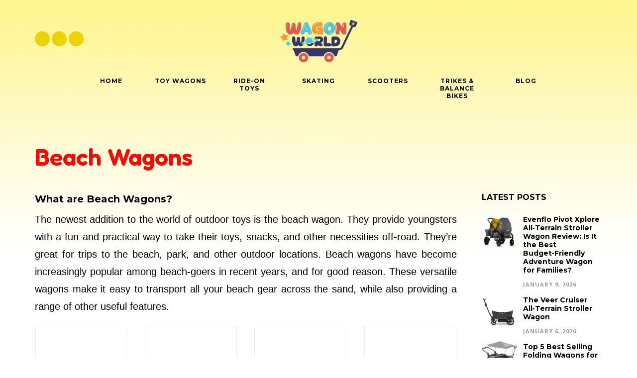

--- FILE ---
content_type: text/html; charset=UTF-8
request_url: https://wagonworld.com/toy-wagons/beach-wagons/
body_size: 36542
content:
<!DOCTYPE html>
<html lang="en-US" prefix="og: https://ogp.me/ns#">
<head><meta charset="UTF-8"><script>if(navigator.userAgent.match(/MSIE|Internet Explorer/i)||navigator.userAgent.match(/Trident\/7\..*?rv:11/i)){var href=document.location.href;if(!href.match(/[?&]nowprocket/)){if(href.indexOf("?")==-1){if(href.indexOf("#")==-1){document.location.href=href+"?nowprocket=1"}else{document.location.href=href.replace("#","?nowprocket=1#")}}else{if(href.indexOf("#")==-1){document.location.href=href+"&nowprocket=1"}else{document.location.href=href.replace("#","&nowprocket=1#")}}}}</script><script>class RocketLazyLoadScripts{constructor(){this.v="1.2.5.1",this.triggerEvents=["keydown","mousedown","mousemove","touchmove","touchstart","touchend","wheel"],this.userEventHandler=this._triggerListener.bind(this),this.touchStartHandler=this._onTouchStart.bind(this),this.touchMoveHandler=this._onTouchMove.bind(this),this.touchEndHandler=this._onTouchEnd.bind(this),this.clickHandler=this._onClick.bind(this),this.interceptedClicks=[],this.interceptedClickListeners=[],this._interceptClickListeners(this),window.addEventListener("pageshow",e=>{this.persisted=e.persisted,this.everythingLoaded&&this._triggerLastFunctions()}),document.addEventListener("DOMContentLoaded",()=>{this._preconnect3rdParties()}),this.delayedScripts={normal:[],async:[],defer:[]},this.trash=[],this.allJQueries=[]}_addUserInteractionListener(e){if(document.hidden){e._triggerListener();return}this.triggerEvents.forEach(t=>window.addEventListener(t,e.userEventHandler,{passive:!0})),window.addEventListener("touchstart",e.touchStartHandler,{passive:!0}),window.addEventListener("mousedown",e.touchStartHandler),document.addEventListener("visibilitychange",e.userEventHandler)}_removeUserInteractionListener(){this.triggerEvents.forEach(e=>window.removeEventListener(e,this.userEventHandler,{passive:!0})),document.removeEventListener("visibilitychange",this.userEventHandler)}_onTouchStart(e){"HTML"!==e.target.tagName&&(window.addEventListener("touchend",this.touchEndHandler),window.addEventListener("mouseup",this.touchEndHandler),window.addEventListener("touchmove",this.touchMoveHandler,{passive:!0}),window.addEventListener("mousemove",this.touchMoveHandler),e.target.addEventListener("click",this.clickHandler),this._disableOtherEventListeners(e.target,!0),this._renameDOMAttribute(e.target,"onclick","rocket-onclick"),this._pendingClickStarted())}_onTouchMove(e){window.removeEventListener("touchend",this.touchEndHandler),window.removeEventListener("mouseup",this.touchEndHandler),window.removeEventListener("touchmove",this.touchMoveHandler,{passive:!0}),window.removeEventListener("mousemove",this.touchMoveHandler),e.target.removeEventListener("click",this.clickHandler),this._disableOtherEventListeners(e.target,!1),this._renameDOMAttribute(e.target,"rocket-onclick","onclick"),this._pendingClickFinished()}_onTouchEnd(){window.removeEventListener("touchend",this.touchEndHandler),window.removeEventListener("mouseup",this.touchEndHandler),window.removeEventListener("touchmove",this.touchMoveHandler,{passive:!0}),window.removeEventListener("mousemove",this.touchMoveHandler)}_onClick(e){e.target.removeEventListener("click",this.clickHandler),this._disableOtherEventListeners(e.target,!1),this._renameDOMAttribute(e.target,"rocket-onclick","onclick"),this.interceptedClicks.push(e),e.preventDefault(),e.stopPropagation(),e.stopImmediatePropagation(),this._pendingClickFinished()}_replayClicks(){window.removeEventListener("touchstart",this.touchStartHandler,{passive:!0}),window.removeEventListener("mousedown",this.touchStartHandler),this.interceptedClicks.forEach(e=>{e.target.dispatchEvent(new MouseEvent("click",{view:e.view,bubbles:!0,cancelable:!0}))})}_interceptClickListeners(e){EventTarget.prototype.addEventListenerBase=EventTarget.prototype.addEventListener,EventTarget.prototype.addEventListener=function(t,i,r){"click"!==t||e.windowLoaded||i===e.clickHandler||e.interceptedClickListeners.push({target:this,func:i,options:r}),(this||window).addEventListenerBase(t,i,r)}}_disableOtherEventListeners(e,t){this.interceptedClickListeners.forEach(i=>{i.target===e&&(t?e.removeEventListener("click",i.func,i.options):e.addEventListener("click",i.func,i.options))}),e.parentNode!==document.documentElement&&this._disableOtherEventListeners(e.parentNode,t)}_waitForPendingClicks(){return new Promise(e=>{this._isClickPending?this._pendingClickFinished=e:e()})}_pendingClickStarted(){this._isClickPending=!0}_pendingClickFinished(){this._isClickPending=!1}_renameDOMAttribute(e,t,i){e.hasAttribute&&e.hasAttribute(t)&&(event.target.setAttribute(i,event.target.getAttribute(t)),event.target.removeAttribute(t))}_triggerListener(){this._removeUserInteractionListener(this),"loading"===document.readyState?document.addEventListener("DOMContentLoaded",this._loadEverythingNow.bind(this)):this._loadEverythingNow()}_preconnect3rdParties(){let e=[];document.querySelectorAll("script[type=rocketlazyloadscript][data-rocket-src]").forEach(t=>{let i=t.getAttribute("data-rocket-src");if(i&&0!==i.indexOf("data:")){0===i.indexOf("//")&&(i=location.protocol+i);try{let r=new URL(i).origin;r!==location.origin&&e.push({src:r,crossOrigin:t.crossOrigin||"module"===t.getAttribute("data-rocket-type")})}catch(n){}}}),e=[...new Map(e.map(e=>[JSON.stringify(e),e])).values()],this._batchInjectResourceHints(e,"preconnect")}async _loadEverythingNow(){this.lastBreath=Date.now(),this._delayEventListeners(this),this._delayJQueryReady(this),this._handleDocumentWrite(),this._registerAllDelayedScripts(),this._preloadAllScripts(),await this._loadScriptsFromList(this.delayedScripts.normal),await this._loadScriptsFromList(this.delayedScripts.defer),await this._loadScriptsFromList(this.delayedScripts.async);try{await this._triggerDOMContentLoaded(),await this._pendingWebpackRequests(this),await this._triggerWindowLoad()}catch(e){console.error(e)}window.dispatchEvent(new Event("rocket-allScriptsLoaded")),this.everythingLoaded=!0,this._waitForPendingClicks().then(()=>{this._replayClicks()}),this._emptyTrash()}_registerAllDelayedScripts(){document.querySelectorAll("script[type=rocketlazyloadscript]").forEach(e=>{e.hasAttribute("data-rocket-src")?e.hasAttribute("async")&&!1!==e.async?this.delayedScripts.async.push(e):e.hasAttribute("defer")&&!1!==e.defer||"module"===e.getAttribute("data-rocket-type")?this.delayedScripts.defer.push(e):this.delayedScripts.normal.push(e):this.delayedScripts.normal.push(e)})}async _transformScript(e){if(await this._littleBreath(),!0===e.noModule&&"noModule"in HTMLScriptElement.prototype){e.setAttribute("data-rocket-status","skipped");return}return new Promise(t=>{let i;function r(){(i||e).setAttribute("data-rocket-status","executed"),t()}try{if(navigator.userAgent.indexOf("Firefox/")>0||""===navigator.vendor)i=document.createElement("script"),[...e.attributes].forEach(e=>{let t=e.nodeName;"type"!==t&&("data-rocket-type"===t&&(t="type"),"data-rocket-src"===t&&(t="src"),i.setAttribute(t,e.nodeValue))}),e.text&&(i.text=e.text),i.hasAttribute("src")?(i.addEventListener("load",r),i.addEventListener("error",function(){i.setAttribute("data-rocket-status","failed"),t()}),setTimeout(()=>{i.isConnected||t()},1)):(i.text=e.text,r()),e.parentNode.replaceChild(i,e);else{let n=e.getAttribute("data-rocket-type"),s=e.getAttribute("data-rocket-src");n?(e.type=n,e.removeAttribute("data-rocket-type")):e.removeAttribute("type"),e.addEventListener("load",r),e.addEventListener("error",function(){e.setAttribute("data-rocket-status","failed"),t()}),s?(e.removeAttribute("data-rocket-src"),e.src=s):e.src="data:text/javascript;base64,"+window.btoa(unescape(encodeURIComponent(e.text)))}}catch(a){e.setAttribute("data-rocket-status","failed"),t()}})}async _loadScriptsFromList(e){let t=e.shift();return t&&t.isConnected?(await this._transformScript(t),this._loadScriptsFromList(e)):Promise.resolve()}_preloadAllScripts(){this._batchInjectResourceHints([...this.delayedScripts.normal,...this.delayedScripts.defer,...this.delayedScripts.async],"preload")}_batchInjectResourceHints(e,t){var i=document.createDocumentFragment();e.forEach(e=>{let r=e.getAttribute&&e.getAttribute("data-rocket-src")||e.src;if(r){let n=document.createElement("link");n.href=r,n.rel=t,"preconnect"!==t&&(n.as="script"),e.getAttribute&&"module"===e.getAttribute("data-rocket-type")&&(n.crossOrigin=!0),e.crossOrigin&&(n.crossOrigin=e.crossOrigin),e.integrity&&(n.integrity=e.integrity),i.appendChild(n),this.trash.push(n)}}),document.head.appendChild(i)}_delayEventListeners(e){let t={};function i(i,r){return t[r].eventsToRewrite.indexOf(i)>=0&&!e.everythingLoaded?"rocket-"+i:i}function r(e,r){var n;!t[n=e]&&(t[n]={originalFunctions:{add:n.addEventListener,remove:n.removeEventListener},eventsToRewrite:[]},n.addEventListener=function(){arguments[0]=i(arguments[0],n),t[n].originalFunctions.add.apply(n,arguments)},n.removeEventListener=function(){arguments[0]=i(arguments[0],n),t[n].originalFunctions.remove.apply(n,arguments)}),t[e].eventsToRewrite.push(r)}function n(t,i){let r=t[i];t[i]=null,Object.defineProperty(t,i,{get:()=>r||function(){},set(n){e.everythingLoaded?r=n:t["rocket"+i]=r=n}})}r(document,"DOMContentLoaded"),r(window,"DOMContentLoaded"),r(window,"load"),r(window,"pageshow"),r(document,"readystatechange"),n(document,"onreadystatechange"),n(window,"onload"),n(window,"onpageshow")}_delayJQueryReady(e){let t;function i(t){return e.everythingLoaded?t:t.split(" ").map(e=>"load"===e||0===e.indexOf("load.")?"rocket-jquery-load":e).join(" ")}function r(r){if(r&&r.fn&&!e.allJQueries.includes(r)){r.fn.ready=r.fn.init.prototype.ready=function(t){return e.domReadyFired?t.bind(document)(r):document.addEventListener("rocket-DOMContentLoaded",()=>t.bind(document)(r)),r([])};let n=r.fn.on;r.fn.on=r.fn.init.prototype.on=function(){return this[0]===window&&("string"==typeof arguments[0]||arguments[0]instanceof String?arguments[0]=i(arguments[0]):"object"==typeof arguments[0]&&Object.keys(arguments[0]).forEach(e=>{let t=arguments[0][e];delete arguments[0][e],arguments[0][i(e)]=t})),n.apply(this,arguments),this},e.allJQueries.push(r)}t=r}r(window.jQuery),Object.defineProperty(window,"jQuery",{get:()=>t,set(e){r(e)}})}async _pendingWebpackRequests(e){let t=document.querySelector("script[data-webpack]");async function i(){return new Promise(e=>{t.addEventListener("load",e),t.addEventListener("error",e)})}t&&(await i(),await e._requestAnimFrame(),await e._pendingWebpackRequests(e))}async _triggerDOMContentLoaded(){this.domReadyFired=!0,await this._littleBreath(),document.dispatchEvent(new Event("rocket-readystatechange")),await this._littleBreath(),document.rocketonreadystatechange&&document.rocketonreadystatechange(),await this._littleBreath(),document.dispatchEvent(new Event("rocket-DOMContentLoaded")),await this._littleBreath(),window.dispatchEvent(new Event("rocket-DOMContentLoaded"))}async _triggerWindowLoad(){await this._littleBreath(),document.dispatchEvent(new Event("rocket-readystatechange")),await this._littleBreath(),document.rocketonreadystatechange&&document.rocketonreadystatechange(),await this._littleBreath(),window.dispatchEvent(new Event("rocket-load")),await this._littleBreath(),window.rocketonload&&window.rocketonload(),await this._littleBreath(),this.allJQueries.forEach(e=>e(window).trigger("rocket-jquery-load")),await this._littleBreath();let e=new Event("rocket-pageshow");e.persisted=this.persisted,window.dispatchEvent(e),await this._littleBreath(),window.rocketonpageshow&&window.rocketonpageshow({persisted:this.persisted}),this.windowLoaded=!0}_triggerLastFunctions(){document.onreadystatechange&&document.onreadystatechange(),window.onload&&window.onload(),window.onpageshow&&window.onpageshow({persisted:this.persisted})}_handleDocumentWrite(){let e=new Map;document.write=document.writeln=function(t){let i=document.currentScript;i||console.error("WPRocket unable to document.write this: "+t);let r=document.createRange(),n=i.parentElement,s=e.get(i);void 0===s&&(s=i.nextSibling,e.set(i,s));let a=document.createDocumentFragment();r.setStart(a,0),a.appendChild(r.createContextualFragment(t)),n.insertBefore(a,s)}}async _littleBreath(){Date.now()-this.lastBreath>45&&(await this._requestAnimFrame(),this.lastBreath=Date.now())}async _requestAnimFrame(){return document.hidden?new Promise(e=>setTimeout(e)):new Promise(e=>requestAnimationFrame(e))}_emptyTrash(){this.trash.forEach(e=>e.remove())}static run(){let e=new RocketLazyLoadScripts;e._addUserInteractionListener(e)}}RocketLazyLoadScripts.run();</script>
	
	<meta name="viewport" content="width=device-width, initial-scale=1, maximum-scale=1, user-scalable=no"/>
	<meta name="format-detection" content="telephone=no"/>
	<link rel="profile" href="//gmpg.org/xfn/11">
	
<!-- Google Tag Manager for WordPress by gtm4wp.com -->
<script data-cfasync="false" data-pagespeed-no-defer>
	var gtm4wp_datalayer_name = "dataLayer";
	var dataLayer = dataLayer || [];
	const gtm4wp_use_sku_instead = 0;
	const gtm4wp_currency = 'USD';
	const gtm4wp_product_per_impression = 10;
	const gtm4wp_clear_ecommerce = false;
	const gtm4wp_datalayer_max_timeout = 2000;
</script>
<!-- End Google Tag Manager for WordPress by gtm4wp.com -->
<!-- Search Engine Optimization by Rank Math - https://rankmath.com/ -->
<title>Best Selling Beach Wagons and Rolling Beach Carts &amp; Buggies</title><link rel="preload" as="style" href="https://fonts.googleapis.com/css?family=Open%20Sans%3Aregular%2C500%2C700%2C800%2C600%7CFredoka%3Aregular%2C500%2C700%2C600%7CMontserrat%3Aregular%2C500%2C700%2C800%2C600%26amp%3Bsubset%3Dlatin%2Clatin-ext&#038;display=swap" /><link rel="stylesheet" href="https://fonts.googleapis.com/css?family=Open%20Sans%3Aregular%2C500%2C700%2C800%2C600%7CFredoka%3Aregular%2C500%2C700%2C600%7CMontserrat%3Aregular%2C500%2C700%2C800%2C600%26amp%3Bsubset%3Dlatin%2Clatin-ext&#038;display=swap" media="print" onload="this.media='all'" /><noscript><link rel="stylesheet" href="https://fonts.googleapis.com/css?family=Open%20Sans%3Aregular%2C500%2C700%2C800%2C600%7CFredoka%3Aregular%2C500%2C700%2C600%7CMontserrat%3Aregular%2C500%2C700%2C800%2C600%26amp%3Bsubset%3Dlatin%2Clatin-ext&#038;display=swap" /></noscript>
<meta name="description" content="Reviews top-selling beach wagons and Rolling Beach Carts that include options like shade canopies, ice chest racks, cushions, back pads, and drink holders."/>
<meta name="robots" content="follow, index, max-snippet:-1, max-video-preview:-1, max-image-preview:large"/>
<link rel="canonical" href="https://wagonworld.com/toy-wagons/beach-wagons/" />
<meta property="og:locale" content="en_US" />
<meta property="og:type" content="article" />
<meta property="og:title" content="Best Selling Beach Wagons and Rolling Beach Carts &amp; Buggies" />
<meta property="og:description" content="Reviews top-selling beach wagons and Rolling Beach Carts that include options like shade canopies, ice chest racks, cushions, back pads, and drink holders." />
<meta property="og:url" content="https://wagonworld.com/toy-wagons/beach-wagons/" />
<meta property="og:site_name" content="WagonWorld" />
<meta property="article:publisher" content="https://www.facebook.com/wagonworld/" />
<meta property="og:updated_time" content="2026-01-11T15:00:58-07:00" />
<meta property="og:image" content="https://wagonworld.com/wp-content/uploads/2021/03/beau-jardin-beach-wagon-canopy.jpg" />
<meta property="og:image:secure_url" content="https://wagonworld.com/wp-content/uploads/2021/03/beau-jardin-beach-wagon-canopy.jpg" />
<meta property="og:image:width" content="300" />
<meta property="og:image:height" content="300" />
<meta property="og:image:alt" content="Beau Jardin Folding Wagon Cart" />
<meta property="og:image:type" content="image/jpeg" />
<meta property="article:published_time" content="2018-11-22T12:50:25-07:00" />
<meta property="article:modified_time" content="2026-01-11T15:00:58-07:00" />
<meta name="twitter:card" content="summary_large_image" />
<meta name="twitter:title" content="Best Selling Beach Wagons and Rolling Beach Carts &amp; Buggies" />
<meta name="twitter:description" content="Reviews top-selling beach wagons and Rolling Beach Carts that include options like shade canopies, ice chest racks, cushions, back pads, and drink holders." />
<meta name="twitter:site" content="@wagonworld" />
<meta name="twitter:creator" content="@wagonworld" />
<meta name="twitter:image" content="https://wagonworld.com/wp-content/uploads/2021/03/beau-jardin-beach-wagon-canopy.jpg" />
<meta name="twitter:label1" content="Time to read" />
<meta name="twitter:data1" content="4 minutes" />
<!-- /Rank Math WordPress SEO plugin -->

<link rel='dns-prefetch' href='//js.hs-scripts.com' />
<link rel='dns-prefetch' href='//www.googletagmanager.com' />
<link rel='dns-prefetch' href='//maxcdn.bootstrapcdn.com' />
<link href='https://fonts.gstatic.com' crossorigin rel='preconnect' />
<link rel="alternate" type="application/rss+xml" title="Best Outdoor Riding Toys Reviews &raquo; Feed" href="https://wagonworld.com/feed/" />
<link rel="alternate" type="application/rss+xml" title="Best Outdoor Riding Toys Reviews &raquo; Comments Feed" href="https://wagonworld.com/comments/feed/" />
<link rel="alternate" title="oEmbed (JSON)" type="application/json+oembed" href="https://wagonworld.com/wp-json/oembed/1.0/embed?url=https%3A%2F%2Fwagonworld.com%2Ftoy-wagons%2Fbeach-wagons%2F" />
<link rel="alternate" title="oEmbed (XML)" type="text/xml+oembed" href="https://wagonworld.com/wp-json/oembed/1.0/embed?url=https%3A%2F%2Fwagonworld.com%2Ftoy-wagons%2Fbeach-wagons%2F&#038;format=xml" />
<style id='wp-img-auto-sizes-contain-inline-css' type='text/css'>
img:is([sizes=auto i],[sizes^="auto," i]){contain-intrinsic-size:3000px 1500px}
/*# sourceURL=wp-img-auto-sizes-contain-inline-css */
</style>
<link rel='stylesheet' id='sbi_styles-css' href='https://wagonworld.com/wp-content/cache/background-css/wagonworld.com/wp-content/plugins/instagram-feed/css/sbi-styles.min.css?ver=6.10.0&wpr_t=1769345292' type='text/css' media='all' />
<style id='wp-emoji-styles-inline-css' type='text/css'>

	img.wp-smiley, img.emoji {
		display: inline !important;
		border: none !important;
		box-shadow: none !important;
		height: 1em !important;
		width: 1em !important;
		margin: 0 0.07em !important;
		vertical-align: -0.1em !important;
		background: none !important;
		padding: 0 !important;
	}
/*# sourceURL=wp-emoji-styles-inline-css */
</style>
<style id='classic-theme-styles-inline-css' type='text/css'>
/*! This file is auto-generated */
.wp-block-button__link{color:#fff;background-color:#32373c;border-radius:9999px;box-shadow:none;text-decoration:none;padding:calc(.667em + 2px) calc(1.333em + 2px);font-size:1.125em}.wp-block-file__button{background:#32373c;color:#fff;text-decoration:none}
/*# sourceURL=/wp-includes/css/classic-themes.min.css */
</style>
<link rel='stylesheet' id='wp-components-css' href='https://wagonworld.com/wp-includes/css/dist/components/style.min.css?ver=6.9' type='text/css' media='all' />
<link rel='stylesheet' id='wp-preferences-css' href='https://wagonworld.com/wp-includes/css/dist/preferences/style.min.css?ver=6.9' type='text/css' media='all' />
<link rel='stylesheet' id='wp-block-editor-css' href='https://wagonworld.com/wp-includes/css/dist/block-editor/style.min.css?ver=6.9' type='text/css' media='all' />
<link rel='stylesheet' id='wp-reusable-blocks-css' href='https://wagonworld.com/wp-includes/css/dist/reusable-blocks/style.min.css?ver=6.9' type='text/css' media='all' />
<link rel='stylesheet' id='wp-patterns-css' href='https://wagonworld.com/wp-includes/css/dist/patterns/style.min.css?ver=6.9' type='text/css' media='all' />
<link rel='stylesheet' id='wp-editor-css' href='https://wagonworld.com/wp-includes/css/dist/editor/style.min.css?ver=6.9' type='text/css' media='all' />
<link data-minify="1" rel='stylesheet' id='i2-pros-cons-block-style-css-css' href='https://wagonworld.com/wp-content/cache/min/1/wp-content/plugins/i2-pro-cons/dist/blocks.editor.build.css?ver=1768853555' type='text/css' media='all' />
<style id='i2-pros-cons-block-style-css-inline-css' type='text/css'>
 .i2-pros-cons-main-wrapper .i2pctitle{text-align: center!important;} .i2-pros-cons-main-wrapper .i2pctitle{color: #ffffff!important;} .i2-pros-cons-main-wrapper .i2pctitle{background-color: #00bf08!important;} .i2-pros-cons-wrapper .i2-cons-title,.i2-pros-cons-wrapper .i2-pros-title{color: #ffffff!important;}.i2-pros-cons-wrapper .i2-pros-title {background-color: #00bf08 !important;} .i2-pros-cons-wrapper .i2-cons-title{background-color: #bf000a!important;} .i2-pros-cons-wrapper .section ul li i{top: 8px!important;} .i2-pros-cons-wrapper .i2-pros  ul li i{color: #00bf08!important;} .i2-pros-cons-wrapper .i2-cons ul li i{color: #bf000a!important;} .i2-pros-cons-main-wrapper .i2-button-wrapper a{color: #ffffff!important;} .i2-pros-cons-main-wrapper .i2-button-wrapper a{background-color: #00bf08; border-color:#00bf08;} .i2-pros-cons-main-wrapper .i2-button-wrapper a:hover{background-color: #bf000a; border-color:#bf000a;}
/*# sourceURL=i2-pros-cons-block-style-css-inline-css */
</style>
<link data-minify="1" rel='stylesheet' id='i2-pros-and-cons-custom-fonts-icons-style-css' href='https://wagonworld.com/wp-content/cache/min/1/wp-content/plugins/i2-pro-cons/dist/fonts/styles.css?ver=1768853555' type='text/css' media='all' />
<link data-minify="1" rel='stylesheet' id='tp_twitter_plugin_css-css' href='https://wagonworld.com/wp-content/cache/background-css/wagonworld.com/wp-content/cache/min/1/wp-content/plugins/recent-tweets-widget/tp_twitter_plugin.css?ver=1768853555&wpr_t=1769345295' type='text/css' media='screen' />
<style id='woocommerce-inline-inline-css' type='text/css'>
.woocommerce form .form-row .required { visibility: visible; }
/*# sourceURL=woocommerce-inline-inline-css */
</style>
<link rel='stylesheet' id='cff-css' href='https://wagonworld.com/wp-content/cache/background-css/wagonworld.com/wp-content/plugins/custom-facebook-feed/assets/css/cff-style.min.css?ver=4.3.4&wpr_t=1769345295' type='text/css' media='all' />
<link data-minify="1" rel='stylesheet' id='sb-font-awesome-css' href='https://wagonworld.com/wp-content/cache/min/1/font-awesome/4.7.0/css/font-awesome.min.css?ver=1768853555' type='text/css' media='all' />
<link data-minify="1" rel='stylesheet' id='aawp-css' href='https://wagonworld.com/wp-content/cache/background-css/wagonworld.com/wp-content/cache/min/1/wp-content/plugins/aawp/assets/dist/css/main.css?ver=1768853555&wpr_t=1769345295' type='text/css' media='all' />
<link data-minify="1" rel='stylesheet' id='ideapark-core-css-css' href='https://wagonworld.com/wp-content/cache/min/1/wp-content/uploads/kidz/min.css?ver=1768853555' type='text/css' media='all' />
<style id='rocket-lazyload-inline-css' type='text/css'>
.rll-youtube-player{position:relative;padding-bottom:56.23%;height:0;overflow:hidden;max-width:100%;}.rll-youtube-player:focus-within{outline: 2px solid currentColor;outline-offset: 5px;}.rll-youtube-player iframe{position:absolute;top:0;left:0;width:100%;height:100%;z-index:100;background:0 0}.rll-youtube-player img{bottom:0;display:block;left:0;margin:auto;max-width:100%;width:100%;position:absolute;right:0;top:0;border:none;height:auto;-webkit-transition:.4s all;-moz-transition:.4s all;transition:.4s all}.rll-youtube-player img:hover{-webkit-filter:brightness(75%)}.rll-youtube-player .play{height:100%;width:100%;left:0;top:0;position:absolute;background:var(--wpr-bg-88d93a78-e80c-4812-9dc4-f0e57e76d2e9) no-repeat center;background-color: transparent !important;cursor:pointer;border:none;}
/*# sourceURL=rocket-lazyload-inline-css */
</style>
<script type="text/template" id="tmpl-variation-template">
	<div class="woocommerce-variation-description">{{{ data.variation.variation_description }}}</div>
	<div class="woocommerce-variation-price">{{{ data.variation.price_html }}}</div>
	<div class="woocommerce-variation-availability">{{{ data.variation.availability_html }}}</div>
</script>
<script type="text/template" id="tmpl-unavailable-variation-template">
	<p role="alert">Sorry, this product is unavailable. Please choose a different combination.</p>
</script>
<script type="text/javascript" src="https://wagonworld.com/wp-includes/js/jquery/jquery.min.js?ver=3.7.1" id="jquery-core-js" defer></script>
<script type="text/javascript" src="https://wagonworld.com/wp-includes/js/jquery/jquery-migrate.min.js?ver=3.4.1" id="jquery-migrate-js" defer></script>
<script type="rocketlazyloadscript" data-minify="1" data-rocket-type="text/javascript" data-rocket-src="https://wagonworld.com/wp-content/cache/min/1/wp-content/plugins/twitter-tweets/js/weblizar-fronend-twitter-tweets.js?ver=1768853555" id="wl-weblizar-fronend-twitter-tweets-js" defer></script>
<script type="text/javascript" src="https://wagonworld.com/wp-content/plugins/woocommerce/assets/js/js-cookie/js.cookie.min.js?ver=2.1.4-wc.10.4.3" id="wc-js-cookie-js" defer="defer" data-wp-strategy="defer"></script>

<!-- Google tag (gtag.js) snippet added by Site Kit -->
<!-- Google Analytics snippet added by Site Kit -->
<script type="text/javascript" src="https://www.googletagmanager.com/gtag/js?id=G-X11MFTJPPE" id="google_gtagjs-js" async></script>
<script type="text/javascript" id="google_gtagjs-js-after">
/* <![CDATA[ */
window.dataLayer = window.dataLayer || [];function gtag(){dataLayer.push(arguments);}
gtag("set","linker",{"domains":["wagonworld.com"]});
gtag("js", new Date());
gtag("set", "developer_id.dZTNiMT", true);
gtag("config", "G-X11MFTJPPE", {"googlesitekit_post_type":"page"});
//# sourceURL=google_gtagjs-js-after
/* ]]> */
</script>
<link rel="https://api.w.org/" href="https://wagonworld.com/wp-json/" /><link rel="alternate" title="JSON" type="application/json" href="https://wagonworld.com/wp-json/wp/v2/pages/13183" /><link rel="EditURI" type="application/rsd+xml" title="RSD" href="https://wagonworld.com/xmlrpc.php?rsd" />
<meta name="generator" content="WordPress 6.9" />
<meta name="generator" content="WooCommerce 10.4.3" />
<meta name="generator" content="Kidz 5.24" />
<link rel='shortlink' href='https://wagonworld.com/?p=13183' />
<style type="text/css">.aawp .aawp-tb__row--highlight{background-color:#256aaf;}.aawp .aawp-tb__row--highlight{color:#fff;}.aawp .aawp-tb__row--highlight a{color:#fff;}</style><meta name="generator" content="Site Kit by Google 1.170.0" />			<!-- DO NOT COPY THIS SNIPPET! Start of Page Analytics Tracking for HubSpot WordPress plugin v11.3.37-->
			<script type="rocketlazyloadscript" class="hsq-set-content-id" data-content-id="standard-page">
				var _hsq = _hsq || [];
				_hsq.push(["setContentType", "standard-page"]);
			</script>
			<!-- DO NOT COPY THIS SNIPPET! End of Page Analytics Tracking for HubSpot WordPress plugin -->
			<meta name="generator" content="performance-lab 4.0.1; plugins: embed-optimizer, image-prioritizer, performant-translations, speculation-rules, webp-uploads">
<meta name="generator" content="performant-translations 1.2.0">
<meta name="generator" content="webp-uploads 2.6.1">

<!-- Google Tag Manager for WordPress by gtm4wp.com -->
<!-- GTM Container placement set to automatic -->
<script data-cfasync="false" data-pagespeed-no-defer>
	var dataLayer_content = {"pagePostType":"page","pagePostType2":"single-page","pagePostAuthor":"John Bartz","customerTotalOrders":0,"customerTotalOrderValue":0,"customerFirstName":"","customerLastName":"","customerBillingFirstName":"","customerBillingLastName":"","customerBillingCompany":"","customerBillingAddress1":"","customerBillingAddress2":"","customerBillingCity":"","customerBillingState":"","customerBillingPostcode":"","customerBillingCountry":"","customerBillingEmail":"","customerBillingEmailHash":"","customerBillingPhone":"","customerShippingFirstName":"","customerShippingLastName":"","customerShippingCompany":"","customerShippingAddress1":"","customerShippingAddress2":"","customerShippingCity":"","customerShippingState":"","customerShippingPostcode":"","customerShippingCountry":"","cartContent":{"totals":{"applied_coupons":[],"discount_total":0,"subtotal":0,"total":0},"items":[]}};
	dataLayer.push( dataLayer_content );
</script>
<script data-cfasync="false" data-pagespeed-no-defer>
(function(w,d,s,l,i){w[l]=w[l]||[];w[l].push({'gtm.start':
new Date().getTime(),event:'gtm.js'});var f=d.getElementsByTagName(s)[0],
j=d.createElement(s),dl=l!='dataLayer'?'&l='+l:'';j.async=true;j.src=
'//www.googletagmanager.com/gtm.js?id='+i+dl;f.parentNode.insertBefore(j,f);
})(window,document,'script','dataLayer','GTM-MZD3J5P');
</script>
<!-- End Google Tag Manager for WordPress by gtm4wp.com -->		<script type="rocketlazyloadscript">
			var ideapark_svg_content = "";
			var ajax = new XMLHttpRequest();
			ajax.open("GET", "https://wagonworld.com/wp-content/themes/kidz/img/sprite.svg?v=1766427090", true);
			ajax.send();
			ajax.onload = function (e) {
				ideapark_svg_content = ajax.responseText;
				ideapark_download_svg_onload();
			};
			
			function ideapark_download_svg_onload() {
				if (typeof document.body != "undefined" && document.body != null && typeof document.body.childNodes != "undefined" && typeof document.body.childNodes[0] != "undefined") {
					var div = document.createElement("div");
					div.className = "svg-sprite-container";
					div.innerHTML = ideapark_svg_content;
					document.body.insertBefore(div, document.body.childNodes[0]);
				} else {
					setTimeout(ideapark_download_svg_onload, 100);
				}
			}

		</script>
			
		<meta name="generator" content="speculation-rules 1.6.0">
	<noscript><style>.woocommerce-product-gallery{ opacity: 1 !important; }</style></noscript>
	<style type="text/css">.recentcomments a{display:inline !important;padding:0 !important;margin:0 !important;}</style><meta name="generator" content="optimization-detective 1.0.0-beta4; rest_api_unavailable">
<meta name="generator" content="embed-optimizer 1.0.0-beta3">
<meta name="generator" content="image-prioritizer 1.0.0-beta3">
<style type="text/css" id="custom-background-css">
body.custom-background { background-image: var(--wpr-bg-deb4a3ab-dcbe-473a-8aee-377eeac21a9e); background-position: center center; background-size: cover; background-repeat: no-repeat; background-attachment: fixed; }
</style>
	
<!-- Google Tag Manager snippet added by Site Kit -->
<script type="text/javascript">
/* <![CDATA[ */

			( function( w, d, s, l, i ) {
				w[l] = w[l] || [];
				w[l].push( {'gtm.start': new Date().getTime(), event: 'gtm.js'} );
				var f = d.getElementsByTagName( s )[0],
					j = d.createElement( s ), dl = l != 'dataLayer' ? '&l=' + l : '';
				j.async = true;
				j.src = 'https://www.googletagmanager.com/gtm.js?id=' + i + dl;
				f.parentNode.insertBefore( j, f );
			} )( window, document, 'script', 'dataLayer', 'GTM-MZD3J5P' );
			
/* ]]> */
</script>

<!-- End Google Tag Manager snippet added by Site Kit -->
<link rel="icon" href="https://wagonworld.com/wp-content/uploads/2019/02/cropped-fav-1-32x32.png" sizes="32x32" />
<link rel="icon" href="https://wagonworld.com/wp-content/uploads/2019/02/cropped-fav-1-192x192.png" sizes="192x192" />
<link rel="apple-touch-icon" href="https://wagonworld.com/wp-content/uploads/2019/02/cropped-fav-1-180x180.png" />
<meta name="msapplication-TileImage" content="https://wagonworld.com/wp-content/uploads/2019/02/cropped-fav-1-270x270.png" />
		<style type="text/css" id="wp-custom-css">
			body{
	
	    overflow-x: hidden!important;
}


a, body {
    color: #000000;
}
p {
    font-family: sans-serif;
    font-size: 17px;
    font-weight: 500;
    line-height: 27px;
    text-align: justify;
}
svg {
    fill: #ff0000;
}
.slick-dots li.slick-active button {
	border: 2px solid #a30315;
}
.slick-dots li button {
    background-color: #ecd301;
}
#home-slider h3 {    
    color: #9c0013;
}

.main-menu .product-categories>ul>li span {
	color: #000000;
}

.sticky #header .main-menu .logo {
    max-width: 165px!important;
    max-height: 50px!important;
}

.home-subscribe .mc4wp-form input[type=email] {
    width: 70%;
    line-height: 34px;
}
#menu-products-menu-top li {
	max-width: fit-content;
}
/*products list*/

.amazon-product-container {
    width: 32%!important;
    float: left!important;
    margin-right: 8px;
    border: 3px solid #a10314;
    padding: 10px;
    background: #ecd30147;
    clear: unset!important;
}
.amazon-product-thumbnail {
    min-height: auto!important;
    max-width: 100%!important;
    margin-bottom: 20px!important;
	margin-top: 0px!important;
}

.amazon-product-thumbnail img {
    height: 240px!important;
    width: 100%!important;
}

#footer .footer-logo, #footer .footer-logo img {
    max-width: 100%;
    max-height: unset;
}
#footer .contacts {
    margin: 0;
    padding-top: 30px;
}

.footer-sidebar a {
    font-weight: 500;
    color: #ff1801;
}
.footer-sidebar {
    margin-top: 85px;
    margin-bottom: 0px;
}
#footer .bottom {
    margin-top: 0px;
    padding-top: 30px;
    margin-bottom: 15px;
    position: relative;
}
#home-post .post {
    text-align: left;
    background: #fff;
	height: 209px;
    padding-left: 38%;
    overflow: hidden;
    position: relative;
    font-family: Montserrat,sans-serif;
    margin-bottom: 30px;
    border-radius: 8px;
    border: 3px solid #fef37d;
}

.wishlist {
    display: none;
}
.main-menu .cart-info {
    position: inherit;
    display: none;
    right: 30px;
    top: 50%;
    margin-top: -13px;
}
.menu-shadow, .search-shadow {    
	background: rgba(255, 249, 0, 0.48);}

.ama-unit-home {
    position: relative;
    width: 100%;
    border: solid 1px #EAEAEA;
    border-radius: 8px;
    background: #FFFFFF;
    padding: 25px 25px 50px 25px;
    -webkit-transition: box-shadow 0.15s linear;
    transition: box-shadow 0.15s linear;
}
.aalb-pa-product-container {
    width: 100%!important;
}
img.aalb-pa-product-image-source {
    max-width: 200px!important;
    max-height: unset!important;
}
.ama-unit-home {
    position: relative!Important;
    overflow: hidden!Important;
    padding: 15px!Important;

}
.aalb-pa-product-offer-price {
    margin-top: 10px!important;
}
.ama-unit-home .aalb-pa-product-title a {
    width: 100%;
        
	overflow: hidden;
    text-decoration: none!important;
    webkit-transition: visibility 0.15s linear,opacity 0.15s linear,color 0.15s linear,border-color 0.15s linear,background-color 0.15s linear!important;
    transition: visibility 0.15s linear,opacity 0.15s linear,color 0.15s linear,border-color 0.15s linear,background-color 0.15s linear!important;
    cursor: pointer!important;
    color: #404E65!important;
    text-decoration: none!important;
    font: 700 16px/17px 'Montserrat',sans-serif!important;
    margin: 0px;
    padding: 0;
}
.aalb-pa-product-offer-price {
    min-height: 30px!important;
    padding-top: 9px!important;
}
span.aalb-pa-product-offer-price-value {
    font: 400 23px/23px 'Fredoka One',sans-serif!important;
    color: #56B0F2!important;
}

.buy-now a {
    max-width: 130px;
    display: inline-block;
    vertical-align: middle;
    position: relative;
    line-height: 20px;
    font: 700 13px/14px 'Montserrat',sans-serif;
    color: #56B0F2;
}

.buy-now a:hover{	
	color:red!important;
}
.ama-unit-home.pull-left:hover {
    box-shadow: 0 0 30px 0 rgba(0,0,0,0.07);
}

.home-tabs h2 {
    font: 700 20px/22px Fredoka One,sans-serif;
    letter-spacing: 1px;
    text-transform: uppercase;
    text-align: center;
    border-bottom: 4px solid #000000;
    display: inline-block;
    margin: 60px auto 0px;
    padding-bottom: 6px;
    color: red;
}

#home-post h2{
	    font: 700 20px/22px Fredoka One,sans-serif;
	    border-color: #000000!important;
	color:red!important;
}

div#home-tabs {
    margin-bottom: 70px;
}

.home-tabs-wrap {
    position: relative;
    padding: 37px 0 0px;
    min-height: 80px;
}
.slick-slide {    
	height: 415px!important;
	
	margin-bottom:20px;
}
.contact-form {
   
    width: 100%;
    min-width: 290px;
	max-width: 100%;
}

.main-header h1 {
    
    color: #ff0504;
}

.cate-lit .wpb_content_element{
	margin-bottom: 0px!important;
}
.cate-lit img {
    border: 2px solid red;
}
.cate-lit a {
    color: white;
}
.cate-lit h2 {
    background: #ff0504;
    margin: 0;
    padding: 10px;
    font-family: inherit!important;
    font-weight: 600!important;
    color: #0d0d0d!important;
}
.entry-content p {
    font-size: 20px;
    line-height: 35px;
}
.cate-lit .wpb_wrapper:hover {
    box-shadow: 0 0 30px 0 #0000001f;
}

.ama-unit-home .aalb-pa-product-title a {
    display: block;
    width: 100%;
    overflow: hidden;
    white-space: nowrap;
    text-overflow: ellipsis;
    font-size: 13px;
    color: #111111;
    text-decoration: none;
}

.ama-unit-home .buy-now a{
	max-width: 130px;
    display: inline-block;
    vertical-align: middle;
    position: relative;
    line-height: 20px;
    font: 700 16px/17px 'Montserrat',sans-serif;
    color: #56B0F2;
    margin-top: 15px;
}

input[type=submit] {
    display: inline-block;
    color: #fff;
    font: 700 14px/36px Open Sans,sans-serif;
    text-align: center;
    padding: 3px 24px;
    border: 0;
    outline: 0;
    border-radius: 4px;
}

input[type=email] {
    border: 1px solid #d5e0ec;
    padding: 9px 12px;
    border-radius: 4px;
    font: 400 15px/24px Open Sans,sans-serif;
    width: 75%;
}
.home-subscribe.container .home-subscribe__wrap {
    -ms-flex-wrap: wrap;
    flex-wrap: wrap;
	max-width: 46%;
}

/*amazon products grid*/
.aalb-pg-product-list {
    border: unset!important;
}

.aalb-pg-product {
	  width: 21%;
    margin-right: 13px!important;
    margin-bottom: 30px!important;
    padding-top: 22px!important;
    padding-bottom: 22px!important;
    float: left;
    list-style: none;
    text-align: center;
    list-style: none!important;
    position: relative!Important;
    overflow: hidden!Important;
    padding: 15px!Important;
    position: relative;   
    height: 300px;
    border: solid 1px #EAEAEA;
    border-radius: 8px;
    background: #FFFFFF;
    padding: 25px 25px 50px 25px;
    -webkit-transition: box-shadow 0.15s linear;
    transition: box-shadow 0.15s linear;
}

.aalb-pg-product:hover {
    box-shadow: 0 0 30px 0 rgba(0,0,0,0.07);
}

.aalb-pg-product-image {
    width: 100%!important;
    height: unset!important;
}
.aalb-pg-product-image img {
   max-width: 200px!important;
    max-height: 200px!important;
}

.ama-unit a {
    width: 100%;
    overflow: hidden;
    text-decoration: none!important;
    webkit-transition: visibility 0.15s linear,opacity 0.15s linear,color 0.15s linear,border-color 0.15s linear,background-color 0.15s linear!important;
    transition: visibility 0.15s linear,opacity 0.15s linear,color 0.15s linear,border-color 0.15s linear,background-color 0.15s linear!important;
    cursor: pointer!important;
    color: #404E65!important;
    text-decoration: none!important;
    font: 700 16px/17px 'Montserrat',sans-serif!important;
    margin: 0px;
    padding: 0;
}

span.aalb-pg-product-offer-price-value {
    font: 400 23px/23px 'Fredoka One',sans-serif!important;
    color: #ff0504!important;
}

.aalb-pg-product-offer-price {
    min-height: 30px!important;
    padding-top: 10px!important;
}

.ama-unit {
    padding: 0px 0px!important;
}

.ama-unit .aalb-pg-product-title a {
    display: block;
    width: 100%;
    overflow: hidden;
    white-space: nowrap;
    text-overflow: ellipsis;
    font-size: 13px;
    color: #111111;
    text-decoration: none;
}

.ama-unit {
    position: relative;
    overflow: hidden;
    padding: 22px 40px;
}

.ama-unit * {
     box-sizing: content-box;
    box-shadow: none;
    font-family: Arial, Helvetica, sans-serif;
    margin: 0;
    outline: 0;
    padding: 0;
    position: relative;
}

.ama-unit.pull-left {
    float: left;
}

.ama-unit.pull-right {
    float: right;
}

.ama-unit.pull-left .aalb-pg-product, .ama-unit.pull-right .aalb-pg-product {
    width: 185px !important;
}

.ama-unit a {
    box-shadow: none !important;
}

.ama-unit a:hover {
    color: #c45500;
}

.ama-unit .aalb-pg-ad-header {
    padding-left: 3px;
    padding-bottom: 9px;
    font-size: 17px;
    font-weight: normal;
    color: #111111;
}

.ama-unit .aalb-pg-product-list {
    /* Remove the border-top to remove the horizontal line after the Ad Header*/
   
    overflow: hidden;
}

.aalb-pg-product {
    /* Make width 205px as  defined in updateLayout() function in ProductGrid.mustache and height 290px to make li as grid and contain height of stretching cell */
   
    padding-top: 22px;
    padding-bottom: 22px;
    float: left;
    list-style: none;
    text-align: center;
}

.aalb-pg-product-image {
    display: table;
    width: 150px;
    height: 150px;
    margin: 0 auto;
    text-align: center;
}

.ama-unit .aalb-pg-product-image-wrapper {
    display: table-cell;
    vertical-align: middle;
}

.products-heading h2 {
    font: 700 20px/22px Fredoka One,sans-serif;
    border-color: #000000!important;
    color: red!important;
    letter-spacing: 1px;
    text-transform: uppercase;
    text-align: center;
    border-bottom: 4px solid #56b0f2;
    margin: 60px auto 0px;
    padding-bottom: 6px;
    position: relative;
    display: table;
}

.ama-unit .aalb-pg-product-image a {
    position: relative;
    display: inline-block;
    vertical-align: middle;
}

.ama-unit .aalb-pg-product-image img {
       max-width: 280px!important;
    height: 200px!important;
    vertical-align: bottom;
}

.ama-unit .aalb-pg-percent-off {
    display: block;
    width: 32px;
    height: 27px;
    padding-top: 5px;
    position: absolute;
    top: -16px;
    right: -16px;
    color: #ffffff;
    font-size: 12px;
    text-align: center;
    -webkit-border-radius: 50%;
    -moz-border-radius: 50%;
    -ms-border-radius: 50%;
    border-radius: 50%;
    background-color: #a50200;
    background-image: -webkit-linear-gradient(top, #cb0400, #a50200);
    background-image: linear-gradient(to bottom, #cb0400, #a50200);
}

.ama-unit.hide-percent-off-badge .aalb-pg-percent-off {
    display: none;
}

.aalb-pg-product-details {
    max-width: 205px;
    margin: 11px 10px 0 10px;
    text-align: left;
}

.ama-unit .aalb-pg-product-title a {
    display: block;
    width: 100%;
    overflow: hidden;
    white-space: nowrap;
    text-overflow: ellipsis;
    font-size: 13px;
    color: #111111;
    text-decoration: none;
}

.ama-unit.no-truncate .aalb-pg-product-title a {
    text-overflow: initial;
    white-space: initial;
}

.ama-unit .aalb-pg-product-offer-price {
    font-size: 13px;
    color: #111111;
}

.ama-unit .aalb-pg-product-offer-price-value {
    color: #AB1700;
    font-weight: bold;
}

.ama-unit .aalb-pg-product-list-price {
    font-size: 13px;
    color: #565656;
}

.ama-unit .aalb-pg-product-list-price-value {
    text-decoration: line-through;
}

.ama-unit .aalb-pg-product-prime-icon .icon-prime-all {
    background: var(--wpr-bg-349ed26d-9a19-4a77-9cf5-efb6719a2537) no-repeat;
    display: inline-block;
    margin-top: -1px;
    vertical-align: middle;
    background-position: -192px -911px;
    background-size: 560px 938px;
    width: 52px;
    height: 15px;
}

.ama-unit .aalb-pg-product-offer-price,
.ama-unit .aalb-pg-product-list-price,
.ama-unit .aalb-pg-product-prime-icon {
    display: inline-block;
    margin-right: 2px;
}

@media (-webkit-min-device-pixel-ratio: 2), (min-resolution: 192dpi) {
    .ama-unit .aalb-pg-product-prime-icon .icon-prime-all {
        background: var(--wpr-bg-3295790b-0826-45b8-a3e3-645929fe2dae) no-repeat;
        display: inline-block;
        margin-top: -1px;
        vertical-align: middle;
        background-position: -192px -911px;
        background-size: 560px 938px;
        width: 52px;
        height: 15px;
    }
}

/* css for mobile devices when device width is less than 441px*/
@media  screen and (max-width: 440px) {
    .ama-unit {
        padding: 0;
        max-width: 100%;
    }

    .aalb-pg-product {
        max-width: 100%;
        padding-top: 22px;
        padding-bottom: 22px;
        margin: 0 auto;
        list-style: none;
        float: none;
    }

    .aalb-pg-product-image {
        margin: 0 auto;
    }
}
.home-products img {
    max-width: 100%!important;
	    height: 220px;
}

.auth {
    display: none!important;
}

li {
    font-size: 20px;
    line-height: 35px;
}
.menu-item-13910 img{
    height: 47px!important;
}
.menu-item-14180 img{
    height: 47px!important;
}
.menu-item-13911 img{
    height: 47px!important;
	
}

.main-menu .container {
    position: relative;
    height: unset;
}

.sticky .main-menu .container {
    position: relative;
    height: 100%;
}


.sticky .main-menu .product-categories>ul {
	left: 52.5%!important;
}



#home-slider .inner {
    z-index: 1;
    position: absolute;
    display: inline-block;
    left: 13.77%;
    top: 50%;
	width: 350px;
}



.home-products {
    width: 100%;
}



.contact-block{
	width: 100%!important;
}

/*aawp*/
div#comments {
    display: none;
}

.aawp-grid--col-6 .aawp-grid__item {
    width: 21%;
}
.aawp .aawp-product--vertical .aawp-product__title:hover {
    color: #a37e0d;
}

.aawp .aawp-product--vertical .aawp-product__price--current {
    float: unset;
    font-size: 18px;
    font-weight: 500;
    text-align: center;
    position: relative;
}

.aawp .aawp-product--vertical .aawp-product__footer {
    text-align: center;
}

.aawp .aawp-product--vertical .aawp-product__content {
    position: relative;
    min-height: 50px;
}

.aawp .aawp-product--vertical .aawp-product__title {
    display: block;
    height: 40px;
    margin-top: 10px;
    border: none;
    box-shadow: none;
    text-align: center;
    outline: none;
    text-decoration: none;
    font-size: 14px;
    font-weight: bold;
    line-height: 20px;
    overflow: hidden;
    text-overflow: ellipsis;
}


.aawp-product__pricing {
    margin-bottom: 11px;
}

a.aawp-button.aawp-button--buy.aawp-button.aawp-button--yellow {
    font-weight: 700;
}

.aawp-product.aawp-product--vertical:hover {
    box-shadow: 7px 7px 9px 0px #0000002b;
}

.products-heading {
    margin-bottom: 50px;
}
	
	.main-menu .product-categories>ul>li img {
    height: 57px!important;
}

footer .col-md-3.col-sm-6.col-xs-6.first {
    display: none;
}

footer aside#recent-posts-4 {
    width: 50%;
}

footer #recent-posts-4 ul {
    margin-top: 27px;
}

#header .product-categories{
	
display:block!important;	
	
}

div#home-tabs {
    display:block!important;	
}


div#home-subscribe {
	 display:block!important;
}

footer {
	 display:block!important;
}

.quform-element.quform-element-submit.quform-element-2_7.quform-cf.quform-button-style-theme {
    padding: 0;
    margin: 0;
}

.aawp .aawp-product--horizontal {
    zoom: 1;
    display: block;
    max-width: 100%;
    padding: 20px;
    background: #ffffff5e;
    border: 1px solid #ececec;
    font-size: 15px;
    line-height: 1.6;
    white-space: normal;
    margin-bottom: 15px;
}

.aawp .aawp-product--horizontal .aawp-product__thumb {
    float: left;
    width: 35%;
}

.aawp .aawp-product--horizontal .aawp-product__content {
    margin-left: 0;
    padding-left: 0;
}

.aawp .aawp-product--horizontal .aawp-product__image {
    display: block;
    height: auto;
    margin: 0 auto 15px;
    max-height: unset;
    max-width: 100%;
    width: 85%;
    border: none;
    box-shadow: none;
}


.aawp .aawp-product--horizontal .aawp-product__footer {
    text-align: center;
    margin-left: 0;
    padding-left: 0;
}


.aawp .aawp-product--horizontal .aawp-product__footer {
    text-align: center;
    margin-left: 0;
    padding-left: 0;
    
}

.aawp .aawp-product--horizontal .aawp-product__pricing {
    display: block;
    margin-bottom: 5px;
    float: left;
}


.aawp .aawp-product--horizontal .aawp-product__price--current {
    font-size: 30px;
    font-weight: bold;
    color: red;
    top: auto;
    margin-top: 20%;
    position: relative;
}

.aawp .aawp-product--horizontal a.aawp-button.aawp-button--buy.aawp-button.aawp-button--yellow {
    font-weight: 700;
    float: right;
    font-size: 25px;
    padding: 20px;
}







.aawp table.aawp-table thead {
    background: #ff0000;
}


.aawp table.aawp-table tr th {
    font-weight: bold;
    text-align: left;
    color: white;
}

.aawp table.aawp-table tbody {
    display: table-row-group;
    background: #ffffff6b;
}

.aawp table.aawp-table a {
    border: none;
    box-shadow: none;
    outline: none;
    text-decoration: none;
    font-weight: 800;
    font-size: 16px;
}



.aawp table.aawp-table td.aawp-table__td-pricing .aawp-product__price {
    display: inline-block;
    margin-right: 0;
    vertical-align: middle;
    font-size: 16px;
}
footer aside#recent-posts-4 {
	width: 22%;
}

.footer-sidebar a {
	font-weight: 500;
	color: #ff1801;
	font-size: 12px !important;
	line-height: 20px !important;
}
#nav_menu-7 {
	width: 63%;
}
#nav_menu-6 {
	width: 15%;
}
.footer-sidebar {
	margin-top: 85px;
	margin-bottom: 40px;
}


/*********responsive***********/
/*********responsive***********/
/*********responsive***********/
/*********responsive***********/
/*********responsive***********/
/*********responsive***********/
/*********responsive***********/
/*********responsive***********/
@media(max-width:1400px){
	.aalb-pg-product {
    width: 20%;
}
	.slick-slide {
background-position-x: -400px!important;
    background-size: 130%!important;
}
}

@media(max-width:1360px){
	.aalb-pg-product {
    width: 20%;
}
	.slick-slide {
    background-position-x: -340px!important;
    background-size: 125%!important;
}
	
}

@media(max-width:1199px){
	.aalb-pg-product {  
    width: 20%;  
}	
	
	
	input[type=email] {
    border: 1px solid #d5e0ec;
    padding: 9px 12px;
    border-radius: 4px;
    font: 400 15px/24px Open Sans,sans-serif;
    width: 72%;
}
	
}

@media (max-width: 992px){
.main-menu .product-categories>ul>li {
    display: inline-block;
    vertical-align: top;
    width: 120px;
    margin: 0 8px;
    position: relative;
    text-align: center;
}
	.aalb-pg-product {  
    width: 19%;  
}
	.slick-slide {
    background-position-x: -450px!important;
    background-size: 1488px!important;
}
	input[type=email] {
    border: 1px solid #d5e0ec;
    padding: 9px 12px;
    border-radius: 4px;
    font: 400 15px/24px Open Sans,sans-serif;
    width: 74%;
}
	.home-subscribe.container .home-subscribe__wrap {
    -ms-flex-wrap: wrap;
    flex-wrap: wrap;
    max-width: 67%;
}
	
	
}

@media(max-width:800px){
	.aalb-pg-product {  
    width: 18%;  
}
	
.home-products img {
    max-width: 100%!important;
}
	.slick-slide {
    background-position-x: -178px!important;
    background-size: 123%!important;
}
	
	.aawp-grid--col-6 .aawp-grid__item {
    width: 29%;
}
	
}

#menu-categories-footer {
	columns: 5;
	-webkit-columns: 2;
	-moz-columns: 2;
}

@media(max-width:768px){
	.aalb-pg-product {  
    width: 27%;  
}
	.home-products .vc_col-sm-3 {
    width: 50%!important;
		float:left;
}
	.slick-slide {
    background-position-x: -217px!important;
    background-size: 132%!important;
    height: 250px!important;
}
#home-slider .inner {
    z-index: 1;
    position: absolute;
    display: inline-block;
    left: 3%;
    top: 46%;
    width: 350px;
}
	
	
	.aawp-grid--col-6 .aawp-grid__item {
    width: 29%;
}
	
	
	footer aside#recent-posts-4 {
    width: 100%;
}
	
	.footer-sidebar {
    margin-top: 0px;
    margin-bottom: 0;
}
	
	
	
	
}

@media(max-width:749px){
	.aalb-pg-product {  
    width: 26%;  
}
		
	.ama-unit-home.pull-left {
    float: left;
    margin: 12px!important;
    width: 97%!important;
}
	
	.slick-slide {
    background-position-x: -221px!important;
    background-size: 940px!important;
}
	input[type=email] {
    border: 1px solid #d5e0ec;
    padding: 9px 12px;
    border-radius: 4px;
    font: 400 15px/24px Open Sans,sans-serif;
    width: 70%;
}
}

@media(max-width:700px){
	.aalb-pg-product {  
    width: 25%;  
}
	.home-products .vc_col-sm-3 {
    width: 49%!important;
		float:left;
}
}

@media(max-width:600px){
	#home-slider .inner {
    color: #404e65!important;
    left: 55px;
    top: 40px!important;
    width: 90%;
    -webkit-transform: translateY(0);
    transform: translateY(0);
    margin-left: 0;
}
	.slick-slide {
    height: 267px!important;
    margin-bottom: 20px;
    background-size: 845px!important;
}
	
	

	#home-slider h3 {
    color: #9c0013;
    font-size: 22px;
}
	
	.slick-prev {
   
    top: 40%!important;
}
	.slick-next {
    
    top: 40%!important;
}
	#header .main-menu .logo {
    max-width: 230px!important;
    max-height: 105px!important;
}
	
	.aawp-grid--col-6 .aawp-grid__item {
    width: 46%;
}
	
}


@media(max-width:599px){
	.aalb-pg-product {  
    width: 40%;  
}
	
	.home-products .vc_col-sm-3 {
    width: 50%!important;
    float: left;
    
}
	
	#home-slider .slick-dots {
    margin-left: -10px;
    left: 268px;
}
	 
	
	
}
	
@media(max-width:500px){
	.aalb-pg-product {  
    width: 38%;  
}
	
	.slick-slide {
    height: 267px!important;
    margin-bottom: 20px;
    background-size: 1000px!important;
    background-position-y: 48px!important;
    background-position-x: -437px!important;
}
	
	#home-slider .slick-dots {
    margin-left: -10px;
    left: 55px;
   
}
	#home-slider .inner	{
		left: 55px;
		top: 35px!important;
		width:35%;		
	}
	
}

@media(max-width:445px){
	.aalb-pg-product {  
    width: 36%;  
}
.home-products .vc_col-sm-3 {
    width: 98%!important;
    float: left;
}
	.main-menu .search svg {
    right: 38px!important;
}
.slick-slide {
    height: 267px!important;
    margin-bottom: 20px;
    background-size: 900px!important;
    background-position-y: 45px!important;
    background-position-x: -409px!important;
}
	
	#header .main-menu .logo, .sticky #header .main-menu .logo {
    max-width: 190px!important;
    max-height: 105px!important;
}
	
	
}





@media(max-width:440px){
	.aalb-pg-product {  
        width: 92%;
    margin-right: 0!important;
    margin-left: 0!important;
		
	}
	
	input[type=email] {
    border: 1px solid #d5e0ec;
    padding: 9px 12px;
    border-radius: 4px;
    font: 400 15px/24px Open Sans,sans-serif;
    width: 65%;
}
}

@media(max-width:440px){
	
	.aawp-grid--col-6 .aawp-grid__item {
    width: 46%;
}
	
}



	
@media(max-width:399px){
	.aalb-pg-product {  
    width: 90%;
		margin-right:0;
		
}
.row{
		width:100%;
	}
	

	
	#header .main-menu .logo, .sticky #header .main-menu .logo {
    max-width: 180px!important;
    max-height: 105px!important;
}
	
	
	.slick-slide {
    height: 267px!important;
    margin-bottom: 20px;
    background-size: 900px!important;
    background-position-y: 46px!important;
    background-position-x: -448px!important;
}
	
	input[type=email] {
    border: 1px solid #d5e0ec;
    padding: 9px 12px;
    border-radius: 4px;
    font: 400 15px/24px Open Sans,sans-serif;
    width: 65%;
}

	.aawp-grid--col-6 .aawp-grid__item {
    width: 100%;
}
	
	
	
	
}



		</style>
		<noscript><style id="rocket-lazyload-nojs-css">.rll-youtube-player, [data-lazy-src]{display:none !important;}</style></noscript><link data-minify="1" rel='stylesheet' id='wc-blocks-style-css' href='https://wagonworld.com/wp-content/cache/min/1/wp-content/plugins/woocommerce/assets/client/blocks/wc-blocks.css?ver=1768853555' type='text/css' media='all' />
<style id="wpr-lazyload-bg-container"></style><style id="wpr-lazyload-bg-exclusion"></style>
<noscript>
<style id="wpr-lazyload-bg-nostyle">.sbi_lb-loader span{--wpr-bg-32291725-6aa2-4766-b650-81d2ea992675: url('https://wagonworld.com/wp-content/plugins/instagram-feed/img/sbi-sprite.png');}.sbi_lb-nav span{--wpr-bg-4ab98c1e-0664-440f-acdd-edd4d6f965ac: url('https://wagonworld.com/wp-content/plugins/instagram-feed/img/sbi-sprite.png');}.tp_recent_tweets li{--wpr-bg-b1ec1885-6097-4f15-add0-c2ae8febb45a: url('https://wagonworld.com/wp-content/plugins/recent-tweets-widget/assets/tweet.png');}#cff .cff-author-img{--wpr-bg-6e3e8c34-754e-4956-a9a5-2f408ebd3aaa: url('https://wagonworld.com/wp-content/plugins/custom-facebook-feed/assets/img/cff-avatar.png');}#cff .cff-author.cff-no-author-info .cff-author-img{--wpr-bg-edb728a9-f642-4f1a-ac94-7dcef3fe4369: url('https://wagonworld.com/wp-content/plugins/custom-facebook-feed/assets/img/cff-avatar.png');}.aawp-button.aawp-button--icon-amazon-black:before,.aawp .aawp-button.aawp-button--icon-amazon-black:before{--wpr-bg-c99bfc25-4f30-488e-8caf-59dfda9c8aba: url('https://wagonworld.com/wp-content/plugins/aawp/assets/img/icon-amazon-black.svg');}.aawp-button.aawp-button--icon-black:before,.aawp .aawp-button.aawp-button--icon-black:before{--wpr-bg-866ddc3a-e62d-41a5-8e26-79c26cf21db7: url('https://wagonworld.com/wp-content/plugins/aawp/assets/img/icon-cart-black.svg');}.aawp-button.aawp-button--icon-amazon-white:before,.aawp .aawp-button.aawp-button--icon-amazon-white:before{--wpr-bg-67318ca8-7efb-4d06-a721-3f5c26f838d5: url('https://wagonworld.com/wp-content/plugins/aawp/assets/img/icon-amazon-white.svg');}.aawp-button.aawp-button--icon-white:before,.aawp .aawp-button.aawp-button--icon-white:before{--wpr-bg-1ff212ff-5be6-4bf0-9c5e-964f6af8da40: url('https://wagonworld.com/wp-content/plugins/aawp/assets/img/icon-cart-white.svg');}.aawp-star-rating{--wpr-bg-efeaf361-f21a-43b6-a9c2-da6567848d16: url('https://wagonworld.com/wp-content/plugins/aawp/assets/img/stars/v1.svg');}.aawp-star-rating>span{--wpr-bg-4b484300-3170-498a-9db9-6250414be151: url('https://wagonworld.com/wp-content/plugins/aawp/assets/img/stars/v1-active.svg');}.aawp-star-rating--v2{--wpr-bg-5820441d-8d91-4568-b021-dba28fcf6387: url('https://wagonworld.com/wp-content/plugins/aawp/assets/img/stars/v2.svg');}.aawp-star-rating--v2>span{--wpr-bg-6cdb06b6-e6a0-4d8d-9fd3-d57df940d813: url('https://wagonworld.com/wp-content/plugins/aawp/assets/img/stars/v2-active.svg');}.aawp-star-rating--v3{--wpr-bg-0c4c7ff4-4c6d-4f0d-bb62-2d86f0997d2e: url('https://wagonworld.com/wp-content/plugins/aawp/assets/img/stars/v3.svg');}.aawp-star-rating--v3>span{--wpr-bg-3a143955-aa57-4c8a-896f-15cfef71ffa6: url('https://wagonworld.com/wp-content/plugins/aawp/assets/img/stars/v3-active.svg');}.aawp-star-rating--v4{--wpr-bg-a552b3ca-b48c-4cb0-a1d0-ecd05c9aa482: url('https://wagonworld.com/wp-content/plugins/aawp/assets/img/stars/v4.svg');}.aawp-star-rating--v4>span{--wpr-bg-c8c4f55b-7b5c-405e-9753-375ff18fb30f: url('https://wagonworld.com/wp-content/plugins/aawp/assets/img/stars/v4-active.svg');}.aawp-star-rating--v5{--wpr-bg-90e3588b-350f-4595-9eb7-32a38cb876f8: url('https://wagonworld.com/wp-content/plugins/aawp/assets/img/stars/v5.svg');}.aawp-star-rating--v5>span{--wpr-bg-b371ca76-2031-4207-853f-8b264ff1d35f: url('https://wagonworld.com/wp-content/plugins/aawp/assets/img/stars/v5-active.svg');}.aawp-star-rating--v6{--wpr-bg-3bf9c49f-1f46-4470-ae5a-cfa054182966: url('https://wagonworld.com/wp-content/plugins/aawp/assets/img/stars/v6.svg');}.aawp-star-rating--v6>span{--wpr-bg-09ed427c-3a71-4528-a080-907412bb925b: url('https://wagonworld.com/wp-content/plugins/aawp/assets/img/stars/v6-active.svg');}.aawp-star-rating--v7{--wpr-bg-ccadb0b7-63a7-4c5b-a559-acbfd4c8ee59: url('https://wagonworld.com/wp-content/plugins/aawp/assets/img/stars/v7.svg');}.aawp-star-rating--v7>span{--wpr-bg-5381fabe-e9d7-42da-a104-eb99afc3ca1c: url('https://wagonworld.com/wp-content/plugins/aawp/assets/img/stars/v7-active.svg');}.aawp-star-rating--wayl{--wpr-bg-719ba766-1f27-45e0-ba0f-0a0ffe73a835: url('https://wagonworld.com/wp-content/plugins/aawp/assets/img/stars/wayl.svg');}.aawp-star-rating--wayl>span{--wpr-bg-cb795b9d-3231-40ec-876e-1f80f402f79e: url('https://wagonworld.com/wp-content/plugins/aawp/assets/img/stars/wayl-active.svg');}.aawp .aawp-product--horizontal.aawp-product--style-dark .aawp-star-rating--wayl{--wpr-bg-ea44b2f0-d844-4176-a9b1-8dbdd51fc4d6: url('https://wagonworld.com/wp-content/plugins/aawp/assets/dist/css/img/stars/wayl-inverted.svg');}.aawp .aawp-product--horizontal.aawp-product--style-dark .aawp-star-rating--wayl>span{--wpr-bg-2a14f30c-2ce0-4b7e-a7ea-1d62a417bb8b: url('https://wagonworld.com/wp-content/plugins/aawp/assets/dist/css/img/stars/wayl-inverted-active.svg');}.aawp .aawp-product--horizontal.aawp-product--style-wayl .aawp-star-rating--wayl{--wpr-bg-b254ce5b-0f9d-4480-a5eb-9b01b8901974: url('https://wagonworld.com/wp-content/plugins/aawp/assets/dist/css/img/stars/wayl-inverted.svg');}.aawp .aawp-product--horizontal.aawp-product--style-wayl .aawp-star-rating--wayl>span{--wpr-bg-9c2c61c4-685f-4168-ae88-9f315175be06: url('https://wagonworld.com/wp-content/plugins/aawp/assets/dist/css/img/stars/wayl-inverted-active.svg');}.aawp .aawp-product--widget-vertical.aawp-product--style-dark .aawp-star-rating--wayl{--wpr-bg-c3095768-545c-449c-8c21-e3632efd7426: url('https://wagonworld.com/wp-content/plugins/aawp/assets/dist/css/img/stars/wayl-inverted.svg');}.aawp .aawp-product--widget-vertical.aawp-product--style-dark .aawp-star-rating--wayl>span{--wpr-bg-3f4c8fb3-78f4-4493-b6a9-380f9e77ef33: url('https://wagonworld.com/wp-content/plugins/aawp/assets/dist/css/img/stars/wayl-inverted-active.svg');}.aawp .aawp-product--widget-vertical.aawp-product--style-wayl .aawp-star-rating--wayl{--wpr-bg-2322a2f5-46c3-4e1b-b35b-3441232a4840: url('https://wagonworld.com/wp-content/plugins/aawp/assets/dist/css/img/stars/wayl-inverted.svg');}.aawp .aawp-product--widget-vertical.aawp-product--style-wayl .aawp-star-rating--wayl>span{--wpr-bg-0f7578e4-0d12-4a47-a7e5-bda679ed9220: url('https://wagonworld.com/wp-content/plugins/aawp/assets/dist/css/img/stars/wayl-inverted-active.svg');}.aawp-check-prime,.aawp .aawp-check-prime{--wpr-bg-a3465057-d777-4620-b507-9a5bb8b1e923: url('https://wagonworld.com/wp-content/plugins/aawp/assets/img/icon-check-prime.png');}.aawp-check-prime,.aawp .aawp-check-prime{--wpr-bg-6b15051b-bad4-4482-bd28-cfdd17379db4: url('https://wagonworld.com/wp-content/plugins/aawp/assets/img/icon-check-prime@2x.png');}.aawp-check-prime.aawp-check-prime--jp,.aawp .aawp-check-prime.aawp-check-prime--jp{--wpr-bg-865d712a-bb4b-4861-9673-1cf95f5f642b: url('https://wagonworld.com/wp-content/plugins/aawp/assets/img/icon-check-prime-jp.png');}.aawp-check-prime.aawp-check-prime--jp,.aawp .aawp-check-prime.aawp-check-prime--jp{--wpr-bg-9c36b1b3-f9e8-4d76-a507-78732c73c008: url('https://wagonworld.com/wp-content/plugins/aawp/assets/img/icon-check-prime-jp.png');}.aawp-check-premium,.aawp .aawp-check-premium{--wpr-bg-b28edf21-2482-47f1-b34c-616da18aeac8: url('https://wagonworld.com/wp-content/plugins/aawp/assets/img/icon-check-premium.png');}.aawp-link-icon.amazon{--wpr-bg-af8d2849-45ed-4014-b0b1-d7f43ddc8cb2: url('https://wagonworld.com/wp-content/plugins/aawp/assets/img/icon-amazon.svg');}.aawp-link-icon.cart{--wpr-bg-cc7f8724-0342-4adc-a074-a80134deefcc: url('https://wagonworld.com/wp-content/plugins/aawp/assets/img/icon-cart-black.svg');}.aawp-link-icon.amazon-logo{--wpr-bg-86556cde-229d-4a9b-95a1-1e33bffdc638: url('https://wagonworld.com/wp-content/plugins/aawp/assets/img/icon-amazon-logo.png');}.aawp-icon-globe{--wpr-bg-e4008fef-5620-4567-bd0f-c25de8fcae70: url('https://wagonworld.com/wp-content/plugins/aawp/assets/img/icon-globe.svg');}.aawp-icon-yes{--wpr-bg-514c2ef4-81e3-4384-9b0d-923eb06669ed: url('https://wagonworld.com/wp-content/plugins/aawp/assets/img/icon-yes.svg');}.aawp-icon-no{--wpr-bg-e2032dff-9f56-4602-90ba-348c658b60cd: url('https://wagonworld.com/wp-content/plugins/aawp/assets/img/icon-no.svg');}.aawp .aawp-product--vertical.aawp-product--style-dark .aawp-star-rating--wayl{--wpr-bg-f327ba87-e58f-4dc8-a468-706264994ab5: url('https://wagonworld.com/wp-content/plugins/aawp/assets/dist/css/img/stars/wayl-inverted.svg');}.aawp .aawp-product--vertical.aawp-product--style-dark .aawp-star-rating--wayl>span{--wpr-bg-85da297b-ac6d-4271-9629-225b42494440: url('https://wagonworld.com/wp-content/plugins/aawp/assets/dist/css/img/stars/wayl-inverted-active.svg');}.aawp .aawp-product--vertical.aawp-product--style-wayl .aawp-star-rating--wayl{--wpr-bg-1ac64e64-59f9-4fa4-9351-095abb31a3ae: url('https://wagonworld.com/wp-content/plugins/aawp/assets/dist/css/img/stars/wayl-inverted.svg');}.aawp .aawp-product--vertical.aawp-product--style-wayl .aawp-star-rating--wayl>span{--wpr-bg-ca941fd9-cfb3-4c8b-b267-60ba174b969a: url('https://wagonworld.com/wp-content/plugins/aawp/assets/dist/css/img/stars/wayl-inverted-active.svg');}.aawp .aawp-product--list.aawp-product--style-dark .aawp-star-rating--wayl{--wpr-bg-9c9b48f7-f8f4-4136-b8b8-fb8b666759ae: url('https://wagonworld.com/wp-content/plugins/aawp/assets/dist/css/img/stars/wayl-inverted.svg');}.aawp .aawp-product--list.aawp-product--style-dark .aawp-star-rating--wayl>span{--wpr-bg-70c9f41b-045b-4179-92ab-617fb9e884f2: url('https://wagonworld.com/wp-content/plugins/aawp/assets/dist/css/img/stars/wayl-inverted-active.svg');}.aawp .aawp-product--list.aawp-product--style-wayl .aawp-star-rating--wayl{--wpr-bg-cf68ff98-1bf8-439f-bdc5-011924605ceb: url('https://wagonworld.com/wp-content/plugins/aawp/assets/dist/css/img/stars/wayl-inverted.svg');}.aawp .aawp-product--list.aawp-product--style-wayl .aawp-star-rating--wayl>span{--wpr-bg-c252fd93-4f03-4cfc-973f-cca9656b06be: url('https://wagonworld.com/wp-content/plugins/aawp/assets/dist/css/img/stars/wayl-inverted-active.svg');}.aawp .aawp-product--widget-small.aawp-product--style-dark .aawp-star-rating--wayl{--wpr-bg-9780a4bf-aff6-4b71-a91a-a90ebaeca562: url('https://wagonworld.com/wp-content/plugins/aawp/assets/dist/css/img/stars/wayl-inverted.svg');}.aawp .aawp-product--widget-small.aawp-product--style-dark .aawp-star-rating--wayl>span{--wpr-bg-44df4fc4-aa9e-4ab6-b52d-7997f01e69af: url('https://wagonworld.com/wp-content/plugins/aawp/assets/dist/css/img/stars/wayl-inverted-active.svg');}.aawp .aawp-product--widget-small.aawp-product--style-wayl .aawp-star-rating--wayl{--wpr-bg-21f94cff-11b9-4376-94bc-c5b692a565d7: url('https://wagonworld.com/wp-content/plugins/aawp/assets/dist/css/img/stars/wayl-inverted.svg');}.aawp .aawp-product--widget-small.aawp-product--style-wayl .aawp-star-rating--wayl>span{--wpr-bg-49a5ec0f-c9fd-434e-a626-15dfbb631a91: url('https://wagonworld.com/wp-content/plugins/aawp/assets/dist/css/img/stars/wayl-inverted-active.svg');}.rll-youtube-player .play{--wpr-bg-88d93a78-e80c-4812-9dc4-f0e57e76d2e9: url('https://wagonworld.com/wp-content/plugins/wp-rocket/assets/img/youtube.png');}body.custom-background{--wpr-bg-deb4a3ab-dcbe-473a-8aee-377eeac21a9e: url('https://wagonworld.com/wp-content/uploads/2019/02/yellow-bg2.jpg');}.ama-unit .aalb-pg-product-prime-icon .icon-prime-all{--wpr-bg-349ed26d-9a19-4a77-9cf5-efb6719a2537: url('https://images-na.ssl-images-amazon.com/images/G/01/AUIClients/AmazonUIBaseCSS-sprite_2x_weblab_AUI_100106_T1-4e9f4ae74b1b576e5f55de370aae7aedaedf390d._V2_.png');}.ama-unit .aalb-pg-product-prime-icon .icon-prime-all{--wpr-bg-3295790b-0826-45b8-a3e3-645929fe2dae: url('https://images-na.ssl-images-amazon.com/images/G/01/AUIClients/AmazonUIBaseCSS-sprite_2x_weblab_AUI_100106_T1-4e9f4ae74b1b576e5f55de370aae7aedaedf390d._V2_.png');}</style>
</noscript>
<script type="application/javascript">const rocket_pairs = [{"selector":".sbi_lb-loader span","style":".sbi_lb-loader span{--wpr-bg-32291725-6aa2-4766-b650-81d2ea992675: url('https:\/\/wagonworld.com\/wp-content\/plugins\/instagram-feed\/img\/sbi-sprite.png');}","hash":"32291725-6aa2-4766-b650-81d2ea992675","url":"https:\/\/wagonworld.com\/wp-content\/plugins\/instagram-feed\/img\/sbi-sprite.png"},{"selector":".sbi_lb-nav span","style":".sbi_lb-nav span{--wpr-bg-4ab98c1e-0664-440f-acdd-edd4d6f965ac: url('https:\/\/wagonworld.com\/wp-content\/plugins\/instagram-feed\/img\/sbi-sprite.png');}","hash":"4ab98c1e-0664-440f-acdd-edd4d6f965ac","url":"https:\/\/wagonworld.com\/wp-content\/plugins\/instagram-feed\/img\/sbi-sprite.png"},{"selector":".tp_recent_tweets li","style":".tp_recent_tweets li{--wpr-bg-b1ec1885-6097-4f15-add0-c2ae8febb45a: url('https:\/\/wagonworld.com\/wp-content\/plugins\/recent-tweets-widget\/assets\/tweet.png');}","hash":"b1ec1885-6097-4f15-add0-c2ae8febb45a","url":"https:\/\/wagonworld.com\/wp-content\/plugins\/recent-tweets-widget\/assets\/tweet.png"},{"selector":"#cff .cff-author-img","style":"#cff .cff-author-img{--wpr-bg-6e3e8c34-754e-4956-a9a5-2f408ebd3aaa: url('https:\/\/wagonworld.com\/wp-content\/plugins\/custom-facebook-feed\/assets\/img\/cff-avatar.png');}","hash":"6e3e8c34-754e-4956-a9a5-2f408ebd3aaa","url":"https:\/\/wagonworld.com\/wp-content\/plugins\/custom-facebook-feed\/assets\/img\/cff-avatar.png"},{"selector":"#cff .cff-author.cff-no-author-info .cff-author-img","style":"#cff .cff-author.cff-no-author-info .cff-author-img{--wpr-bg-edb728a9-f642-4f1a-ac94-7dcef3fe4369: url('https:\/\/wagonworld.com\/wp-content\/plugins\/custom-facebook-feed\/assets\/img\/cff-avatar.png');}","hash":"edb728a9-f642-4f1a-ac94-7dcef3fe4369","url":"https:\/\/wagonworld.com\/wp-content\/plugins\/custom-facebook-feed\/assets\/img\/cff-avatar.png"},{"selector":".aawp-button.aawp-button--icon-amazon-black,.aawp .aawp-button.aawp-button--icon-amazon-black","style":".aawp-button.aawp-button--icon-amazon-black:before,.aawp .aawp-button.aawp-button--icon-amazon-black:before{--wpr-bg-c99bfc25-4f30-488e-8caf-59dfda9c8aba: url('https:\/\/wagonworld.com\/wp-content\/plugins\/aawp\/assets\/img\/icon-amazon-black.svg');}","hash":"c99bfc25-4f30-488e-8caf-59dfda9c8aba","url":"https:\/\/wagonworld.com\/wp-content\/plugins\/aawp\/assets\/img\/icon-amazon-black.svg"},{"selector":".aawp-button.aawp-button--icon-black,.aawp .aawp-button.aawp-button--icon-black","style":".aawp-button.aawp-button--icon-black:before,.aawp .aawp-button.aawp-button--icon-black:before{--wpr-bg-866ddc3a-e62d-41a5-8e26-79c26cf21db7: url('https:\/\/wagonworld.com\/wp-content\/plugins\/aawp\/assets\/img\/icon-cart-black.svg');}","hash":"866ddc3a-e62d-41a5-8e26-79c26cf21db7","url":"https:\/\/wagonworld.com\/wp-content\/plugins\/aawp\/assets\/img\/icon-cart-black.svg"},{"selector":".aawp-button.aawp-button--icon-amazon-white,.aawp .aawp-button.aawp-button--icon-amazon-white","style":".aawp-button.aawp-button--icon-amazon-white:before,.aawp .aawp-button.aawp-button--icon-amazon-white:before{--wpr-bg-67318ca8-7efb-4d06-a721-3f5c26f838d5: url('https:\/\/wagonworld.com\/wp-content\/plugins\/aawp\/assets\/img\/icon-amazon-white.svg');}","hash":"67318ca8-7efb-4d06-a721-3f5c26f838d5","url":"https:\/\/wagonworld.com\/wp-content\/plugins\/aawp\/assets\/img\/icon-amazon-white.svg"},{"selector":".aawp-button.aawp-button--icon-white,.aawp .aawp-button.aawp-button--icon-white","style":".aawp-button.aawp-button--icon-white:before,.aawp .aawp-button.aawp-button--icon-white:before{--wpr-bg-1ff212ff-5be6-4bf0-9c5e-964f6af8da40: url('https:\/\/wagonworld.com\/wp-content\/plugins\/aawp\/assets\/img\/icon-cart-white.svg');}","hash":"1ff212ff-5be6-4bf0-9c5e-964f6af8da40","url":"https:\/\/wagonworld.com\/wp-content\/plugins\/aawp\/assets\/img\/icon-cart-white.svg"},{"selector":".aawp-star-rating","style":".aawp-star-rating{--wpr-bg-efeaf361-f21a-43b6-a9c2-da6567848d16: url('https:\/\/wagonworld.com\/wp-content\/plugins\/aawp\/assets\/img\/stars\/v1.svg');}","hash":"efeaf361-f21a-43b6-a9c2-da6567848d16","url":"https:\/\/wagonworld.com\/wp-content\/plugins\/aawp\/assets\/img\/stars\/v1.svg"},{"selector":".aawp-star-rating>span","style":".aawp-star-rating>span{--wpr-bg-4b484300-3170-498a-9db9-6250414be151: url('https:\/\/wagonworld.com\/wp-content\/plugins\/aawp\/assets\/img\/stars\/v1-active.svg');}","hash":"4b484300-3170-498a-9db9-6250414be151","url":"https:\/\/wagonworld.com\/wp-content\/plugins\/aawp\/assets\/img\/stars\/v1-active.svg"},{"selector":".aawp-star-rating--v2","style":".aawp-star-rating--v2{--wpr-bg-5820441d-8d91-4568-b021-dba28fcf6387: url('https:\/\/wagonworld.com\/wp-content\/plugins\/aawp\/assets\/img\/stars\/v2.svg');}","hash":"5820441d-8d91-4568-b021-dba28fcf6387","url":"https:\/\/wagonworld.com\/wp-content\/plugins\/aawp\/assets\/img\/stars\/v2.svg"},{"selector":".aawp-star-rating--v2>span","style":".aawp-star-rating--v2>span{--wpr-bg-6cdb06b6-e6a0-4d8d-9fd3-d57df940d813: url('https:\/\/wagonworld.com\/wp-content\/plugins\/aawp\/assets\/img\/stars\/v2-active.svg');}","hash":"6cdb06b6-e6a0-4d8d-9fd3-d57df940d813","url":"https:\/\/wagonworld.com\/wp-content\/plugins\/aawp\/assets\/img\/stars\/v2-active.svg"},{"selector":".aawp-star-rating--v3","style":".aawp-star-rating--v3{--wpr-bg-0c4c7ff4-4c6d-4f0d-bb62-2d86f0997d2e: url('https:\/\/wagonworld.com\/wp-content\/plugins\/aawp\/assets\/img\/stars\/v3.svg');}","hash":"0c4c7ff4-4c6d-4f0d-bb62-2d86f0997d2e","url":"https:\/\/wagonworld.com\/wp-content\/plugins\/aawp\/assets\/img\/stars\/v3.svg"},{"selector":".aawp-star-rating--v3>span","style":".aawp-star-rating--v3>span{--wpr-bg-3a143955-aa57-4c8a-896f-15cfef71ffa6: url('https:\/\/wagonworld.com\/wp-content\/plugins\/aawp\/assets\/img\/stars\/v3-active.svg');}","hash":"3a143955-aa57-4c8a-896f-15cfef71ffa6","url":"https:\/\/wagonworld.com\/wp-content\/plugins\/aawp\/assets\/img\/stars\/v3-active.svg"},{"selector":".aawp-star-rating--v4","style":".aawp-star-rating--v4{--wpr-bg-a552b3ca-b48c-4cb0-a1d0-ecd05c9aa482: url('https:\/\/wagonworld.com\/wp-content\/plugins\/aawp\/assets\/img\/stars\/v4.svg');}","hash":"a552b3ca-b48c-4cb0-a1d0-ecd05c9aa482","url":"https:\/\/wagonworld.com\/wp-content\/plugins\/aawp\/assets\/img\/stars\/v4.svg"},{"selector":".aawp-star-rating--v4>span","style":".aawp-star-rating--v4>span{--wpr-bg-c8c4f55b-7b5c-405e-9753-375ff18fb30f: url('https:\/\/wagonworld.com\/wp-content\/plugins\/aawp\/assets\/img\/stars\/v4-active.svg');}","hash":"c8c4f55b-7b5c-405e-9753-375ff18fb30f","url":"https:\/\/wagonworld.com\/wp-content\/plugins\/aawp\/assets\/img\/stars\/v4-active.svg"},{"selector":".aawp-star-rating--v5","style":".aawp-star-rating--v5{--wpr-bg-90e3588b-350f-4595-9eb7-32a38cb876f8: url('https:\/\/wagonworld.com\/wp-content\/plugins\/aawp\/assets\/img\/stars\/v5.svg');}","hash":"90e3588b-350f-4595-9eb7-32a38cb876f8","url":"https:\/\/wagonworld.com\/wp-content\/plugins\/aawp\/assets\/img\/stars\/v5.svg"},{"selector":".aawp-star-rating--v5>span","style":".aawp-star-rating--v5>span{--wpr-bg-b371ca76-2031-4207-853f-8b264ff1d35f: url('https:\/\/wagonworld.com\/wp-content\/plugins\/aawp\/assets\/img\/stars\/v5-active.svg');}","hash":"b371ca76-2031-4207-853f-8b264ff1d35f","url":"https:\/\/wagonworld.com\/wp-content\/plugins\/aawp\/assets\/img\/stars\/v5-active.svg"},{"selector":".aawp-star-rating--v6","style":".aawp-star-rating--v6{--wpr-bg-3bf9c49f-1f46-4470-ae5a-cfa054182966: url('https:\/\/wagonworld.com\/wp-content\/plugins\/aawp\/assets\/img\/stars\/v6.svg');}","hash":"3bf9c49f-1f46-4470-ae5a-cfa054182966","url":"https:\/\/wagonworld.com\/wp-content\/plugins\/aawp\/assets\/img\/stars\/v6.svg"},{"selector":".aawp-star-rating--v6>span","style":".aawp-star-rating--v6>span{--wpr-bg-09ed427c-3a71-4528-a080-907412bb925b: url('https:\/\/wagonworld.com\/wp-content\/plugins\/aawp\/assets\/img\/stars\/v6-active.svg');}","hash":"09ed427c-3a71-4528-a080-907412bb925b","url":"https:\/\/wagonworld.com\/wp-content\/plugins\/aawp\/assets\/img\/stars\/v6-active.svg"},{"selector":".aawp-star-rating--v7","style":".aawp-star-rating--v7{--wpr-bg-ccadb0b7-63a7-4c5b-a559-acbfd4c8ee59: url('https:\/\/wagonworld.com\/wp-content\/plugins\/aawp\/assets\/img\/stars\/v7.svg');}","hash":"ccadb0b7-63a7-4c5b-a559-acbfd4c8ee59","url":"https:\/\/wagonworld.com\/wp-content\/plugins\/aawp\/assets\/img\/stars\/v7.svg"},{"selector":".aawp-star-rating--v7>span","style":".aawp-star-rating--v7>span{--wpr-bg-5381fabe-e9d7-42da-a104-eb99afc3ca1c: url('https:\/\/wagonworld.com\/wp-content\/plugins\/aawp\/assets\/img\/stars\/v7-active.svg');}","hash":"5381fabe-e9d7-42da-a104-eb99afc3ca1c","url":"https:\/\/wagonworld.com\/wp-content\/plugins\/aawp\/assets\/img\/stars\/v7-active.svg"},{"selector":".aawp-star-rating--wayl","style":".aawp-star-rating--wayl{--wpr-bg-719ba766-1f27-45e0-ba0f-0a0ffe73a835: url('https:\/\/wagonworld.com\/wp-content\/plugins\/aawp\/assets\/img\/stars\/wayl.svg');}","hash":"719ba766-1f27-45e0-ba0f-0a0ffe73a835","url":"https:\/\/wagonworld.com\/wp-content\/plugins\/aawp\/assets\/img\/stars\/wayl.svg"},{"selector":".aawp-star-rating--wayl>span","style":".aawp-star-rating--wayl>span{--wpr-bg-cb795b9d-3231-40ec-876e-1f80f402f79e: url('https:\/\/wagonworld.com\/wp-content\/plugins\/aawp\/assets\/img\/stars\/wayl-active.svg');}","hash":"cb795b9d-3231-40ec-876e-1f80f402f79e","url":"https:\/\/wagonworld.com\/wp-content\/plugins\/aawp\/assets\/img\/stars\/wayl-active.svg"},{"selector":".aawp .aawp-product--horizontal.aawp-product--style-dark .aawp-star-rating--wayl","style":".aawp .aawp-product--horizontal.aawp-product--style-dark .aawp-star-rating--wayl{--wpr-bg-ea44b2f0-d844-4176-a9b1-8dbdd51fc4d6: url('https:\/\/wagonworld.com\/wp-content\/plugins\/aawp\/assets\/dist\/css\/img\/stars\/wayl-inverted.svg');}","hash":"ea44b2f0-d844-4176-a9b1-8dbdd51fc4d6","url":"https:\/\/wagonworld.com\/wp-content\/plugins\/aawp\/assets\/dist\/css\/img\/stars\/wayl-inverted.svg"},{"selector":".aawp .aawp-product--horizontal.aawp-product--style-dark .aawp-star-rating--wayl>span","style":".aawp .aawp-product--horizontal.aawp-product--style-dark .aawp-star-rating--wayl>span{--wpr-bg-2a14f30c-2ce0-4b7e-a7ea-1d62a417bb8b: url('https:\/\/wagonworld.com\/wp-content\/plugins\/aawp\/assets\/dist\/css\/img\/stars\/wayl-inverted-active.svg');}","hash":"2a14f30c-2ce0-4b7e-a7ea-1d62a417bb8b","url":"https:\/\/wagonworld.com\/wp-content\/plugins\/aawp\/assets\/dist\/css\/img\/stars\/wayl-inverted-active.svg"},{"selector":".aawp .aawp-product--horizontal.aawp-product--style-wayl .aawp-star-rating--wayl","style":".aawp .aawp-product--horizontal.aawp-product--style-wayl .aawp-star-rating--wayl{--wpr-bg-b254ce5b-0f9d-4480-a5eb-9b01b8901974: url('https:\/\/wagonworld.com\/wp-content\/plugins\/aawp\/assets\/dist\/css\/img\/stars\/wayl-inverted.svg');}","hash":"b254ce5b-0f9d-4480-a5eb-9b01b8901974","url":"https:\/\/wagonworld.com\/wp-content\/plugins\/aawp\/assets\/dist\/css\/img\/stars\/wayl-inverted.svg"},{"selector":".aawp .aawp-product--horizontal.aawp-product--style-wayl .aawp-star-rating--wayl>span","style":".aawp .aawp-product--horizontal.aawp-product--style-wayl .aawp-star-rating--wayl>span{--wpr-bg-9c2c61c4-685f-4168-ae88-9f315175be06: url('https:\/\/wagonworld.com\/wp-content\/plugins\/aawp\/assets\/dist\/css\/img\/stars\/wayl-inverted-active.svg');}","hash":"9c2c61c4-685f-4168-ae88-9f315175be06","url":"https:\/\/wagonworld.com\/wp-content\/plugins\/aawp\/assets\/dist\/css\/img\/stars\/wayl-inverted-active.svg"},{"selector":".aawp .aawp-product--widget-vertical.aawp-product--style-dark .aawp-star-rating--wayl","style":".aawp .aawp-product--widget-vertical.aawp-product--style-dark .aawp-star-rating--wayl{--wpr-bg-c3095768-545c-449c-8c21-e3632efd7426: url('https:\/\/wagonworld.com\/wp-content\/plugins\/aawp\/assets\/dist\/css\/img\/stars\/wayl-inverted.svg');}","hash":"c3095768-545c-449c-8c21-e3632efd7426","url":"https:\/\/wagonworld.com\/wp-content\/plugins\/aawp\/assets\/dist\/css\/img\/stars\/wayl-inverted.svg"},{"selector":".aawp .aawp-product--widget-vertical.aawp-product--style-dark .aawp-star-rating--wayl>span","style":".aawp .aawp-product--widget-vertical.aawp-product--style-dark .aawp-star-rating--wayl>span{--wpr-bg-3f4c8fb3-78f4-4493-b6a9-380f9e77ef33: url('https:\/\/wagonworld.com\/wp-content\/plugins\/aawp\/assets\/dist\/css\/img\/stars\/wayl-inverted-active.svg');}","hash":"3f4c8fb3-78f4-4493-b6a9-380f9e77ef33","url":"https:\/\/wagonworld.com\/wp-content\/plugins\/aawp\/assets\/dist\/css\/img\/stars\/wayl-inverted-active.svg"},{"selector":".aawp .aawp-product--widget-vertical.aawp-product--style-wayl .aawp-star-rating--wayl","style":".aawp .aawp-product--widget-vertical.aawp-product--style-wayl .aawp-star-rating--wayl{--wpr-bg-2322a2f5-46c3-4e1b-b35b-3441232a4840: url('https:\/\/wagonworld.com\/wp-content\/plugins\/aawp\/assets\/dist\/css\/img\/stars\/wayl-inverted.svg');}","hash":"2322a2f5-46c3-4e1b-b35b-3441232a4840","url":"https:\/\/wagonworld.com\/wp-content\/plugins\/aawp\/assets\/dist\/css\/img\/stars\/wayl-inverted.svg"},{"selector":".aawp .aawp-product--widget-vertical.aawp-product--style-wayl .aawp-star-rating--wayl>span","style":".aawp .aawp-product--widget-vertical.aawp-product--style-wayl .aawp-star-rating--wayl>span{--wpr-bg-0f7578e4-0d12-4a47-a7e5-bda679ed9220: url('https:\/\/wagonworld.com\/wp-content\/plugins\/aawp\/assets\/dist\/css\/img\/stars\/wayl-inverted-active.svg');}","hash":"0f7578e4-0d12-4a47-a7e5-bda679ed9220","url":"https:\/\/wagonworld.com\/wp-content\/plugins\/aawp\/assets\/dist\/css\/img\/stars\/wayl-inverted-active.svg"},{"selector":".aawp-check-prime,.aawp .aawp-check-prime","style":".aawp-check-prime,.aawp .aawp-check-prime{--wpr-bg-a3465057-d777-4620-b507-9a5bb8b1e923: url('https:\/\/wagonworld.com\/wp-content\/plugins\/aawp\/assets\/img\/icon-check-prime.png');}","hash":"a3465057-d777-4620-b507-9a5bb8b1e923","url":"https:\/\/wagonworld.com\/wp-content\/plugins\/aawp\/assets\/img\/icon-check-prime.png"},{"selector":".aawp-check-prime,.aawp .aawp-check-prime","style":".aawp-check-prime,.aawp .aawp-check-prime{--wpr-bg-6b15051b-bad4-4482-bd28-cfdd17379db4: url('https:\/\/wagonworld.com\/wp-content\/plugins\/aawp\/assets\/img\/icon-check-prime@2x.png');}","hash":"6b15051b-bad4-4482-bd28-cfdd17379db4","url":"https:\/\/wagonworld.com\/wp-content\/plugins\/aawp\/assets\/img\/icon-check-prime@2x.png"},{"selector":".aawp-check-prime.aawp-check-prime--jp,.aawp .aawp-check-prime.aawp-check-prime--jp","style":".aawp-check-prime.aawp-check-prime--jp,.aawp .aawp-check-prime.aawp-check-prime--jp{--wpr-bg-865d712a-bb4b-4861-9673-1cf95f5f642b: url('https:\/\/wagonworld.com\/wp-content\/plugins\/aawp\/assets\/img\/icon-check-prime-jp.png');}","hash":"865d712a-bb4b-4861-9673-1cf95f5f642b","url":"https:\/\/wagonworld.com\/wp-content\/plugins\/aawp\/assets\/img\/icon-check-prime-jp.png"},{"selector":".aawp-check-prime.aawp-check-prime--jp,.aawp .aawp-check-prime.aawp-check-prime--jp","style":".aawp-check-prime.aawp-check-prime--jp,.aawp .aawp-check-prime.aawp-check-prime--jp{--wpr-bg-9c36b1b3-f9e8-4d76-a507-78732c73c008: url('https:\/\/wagonworld.com\/wp-content\/plugins\/aawp\/assets\/img\/icon-check-prime-jp.png');}","hash":"9c36b1b3-f9e8-4d76-a507-78732c73c008","url":"https:\/\/wagonworld.com\/wp-content\/plugins\/aawp\/assets\/img\/icon-check-prime-jp.png"},{"selector":".aawp-check-premium,.aawp .aawp-check-premium","style":".aawp-check-premium,.aawp .aawp-check-premium{--wpr-bg-b28edf21-2482-47f1-b34c-616da18aeac8: url('https:\/\/wagonworld.com\/wp-content\/plugins\/aawp\/assets\/img\/icon-check-premium.png');}","hash":"b28edf21-2482-47f1-b34c-616da18aeac8","url":"https:\/\/wagonworld.com\/wp-content\/plugins\/aawp\/assets\/img\/icon-check-premium.png"},{"selector":".aawp-link-icon.amazon","style":".aawp-link-icon.amazon{--wpr-bg-af8d2849-45ed-4014-b0b1-d7f43ddc8cb2: url('https:\/\/wagonworld.com\/wp-content\/plugins\/aawp\/assets\/img\/icon-amazon.svg');}","hash":"af8d2849-45ed-4014-b0b1-d7f43ddc8cb2","url":"https:\/\/wagonworld.com\/wp-content\/plugins\/aawp\/assets\/img\/icon-amazon.svg"},{"selector":".aawp-link-icon.cart","style":".aawp-link-icon.cart{--wpr-bg-cc7f8724-0342-4adc-a074-a80134deefcc: url('https:\/\/wagonworld.com\/wp-content\/plugins\/aawp\/assets\/img\/icon-cart-black.svg');}","hash":"cc7f8724-0342-4adc-a074-a80134deefcc","url":"https:\/\/wagonworld.com\/wp-content\/plugins\/aawp\/assets\/img\/icon-cart-black.svg"},{"selector":".aawp-link-icon.amazon-logo","style":".aawp-link-icon.amazon-logo{--wpr-bg-86556cde-229d-4a9b-95a1-1e33bffdc638: url('https:\/\/wagonworld.com\/wp-content\/plugins\/aawp\/assets\/img\/icon-amazon-logo.png');}","hash":"86556cde-229d-4a9b-95a1-1e33bffdc638","url":"https:\/\/wagonworld.com\/wp-content\/plugins\/aawp\/assets\/img\/icon-amazon-logo.png"},{"selector":".aawp-icon-globe","style":".aawp-icon-globe{--wpr-bg-e4008fef-5620-4567-bd0f-c25de8fcae70: url('https:\/\/wagonworld.com\/wp-content\/plugins\/aawp\/assets\/img\/icon-globe.svg');}","hash":"e4008fef-5620-4567-bd0f-c25de8fcae70","url":"https:\/\/wagonworld.com\/wp-content\/plugins\/aawp\/assets\/img\/icon-globe.svg"},{"selector":".aawp-icon-yes","style":".aawp-icon-yes{--wpr-bg-514c2ef4-81e3-4384-9b0d-923eb06669ed: url('https:\/\/wagonworld.com\/wp-content\/plugins\/aawp\/assets\/img\/icon-yes.svg');}","hash":"514c2ef4-81e3-4384-9b0d-923eb06669ed","url":"https:\/\/wagonworld.com\/wp-content\/plugins\/aawp\/assets\/img\/icon-yes.svg"},{"selector":".aawp-icon-no","style":".aawp-icon-no{--wpr-bg-e2032dff-9f56-4602-90ba-348c658b60cd: url('https:\/\/wagonworld.com\/wp-content\/plugins\/aawp\/assets\/img\/icon-no.svg');}","hash":"e2032dff-9f56-4602-90ba-348c658b60cd","url":"https:\/\/wagonworld.com\/wp-content\/plugins\/aawp\/assets\/img\/icon-no.svg"},{"selector":".aawp .aawp-product--vertical.aawp-product--style-dark .aawp-star-rating--wayl","style":".aawp .aawp-product--vertical.aawp-product--style-dark .aawp-star-rating--wayl{--wpr-bg-f327ba87-e58f-4dc8-a468-706264994ab5: url('https:\/\/wagonworld.com\/wp-content\/plugins\/aawp\/assets\/dist\/css\/img\/stars\/wayl-inverted.svg');}","hash":"f327ba87-e58f-4dc8-a468-706264994ab5","url":"https:\/\/wagonworld.com\/wp-content\/plugins\/aawp\/assets\/dist\/css\/img\/stars\/wayl-inverted.svg"},{"selector":".aawp .aawp-product--vertical.aawp-product--style-dark .aawp-star-rating--wayl>span","style":".aawp .aawp-product--vertical.aawp-product--style-dark .aawp-star-rating--wayl>span{--wpr-bg-85da297b-ac6d-4271-9629-225b42494440: url('https:\/\/wagonworld.com\/wp-content\/plugins\/aawp\/assets\/dist\/css\/img\/stars\/wayl-inverted-active.svg');}","hash":"85da297b-ac6d-4271-9629-225b42494440","url":"https:\/\/wagonworld.com\/wp-content\/plugins\/aawp\/assets\/dist\/css\/img\/stars\/wayl-inverted-active.svg"},{"selector":".aawp .aawp-product--vertical.aawp-product--style-wayl .aawp-star-rating--wayl","style":".aawp .aawp-product--vertical.aawp-product--style-wayl .aawp-star-rating--wayl{--wpr-bg-1ac64e64-59f9-4fa4-9351-095abb31a3ae: url('https:\/\/wagonworld.com\/wp-content\/plugins\/aawp\/assets\/dist\/css\/img\/stars\/wayl-inverted.svg');}","hash":"1ac64e64-59f9-4fa4-9351-095abb31a3ae","url":"https:\/\/wagonworld.com\/wp-content\/plugins\/aawp\/assets\/dist\/css\/img\/stars\/wayl-inverted.svg"},{"selector":".aawp .aawp-product--vertical.aawp-product--style-wayl .aawp-star-rating--wayl>span","style":".aawp .aawp-product--vertical.aawp-product--style-wayl .aawp-star-rating--wayl>span{--wpr-bg-ca941fd9-cfb3-4c8b-b267-60ba174b969a: url('https:\/\/wagonworld.com\/wp-content\/plugins\/aawp\/assets\/dist\/css\/img\/stars\/wayl-inverted-active.svg');}","hash":"ca941fd9-cfb3-4c8b-b267-60ba174b969a","url":"https:\/\/wagonworld.com\/wp-content\/plugins\/aawp\/assets\/dist\/css\/img\/stars\/wayl-inverted-active.svg"},{"selector":".aawp .aawp-product--list.aawp-product--style-dark .aawp-star-rating--wayl","style":".aawp .aawp-product--list.aawp-product--style-dark .aawp-star-rating--wayl{--wpr-bg-9c9b48f7-f8f4-4136-b8b8-fb8b666759ae: url('https:\/\/wagonworld.com\/wp-content\/plugins\/aawp\/assets\/dist\/css\/img\/stars\/wayl-inverted.svg');}","hash":"9c9b48f7-f8f4-4136-b8b8-fb8b666759ae","url":"https:\/\/wagonworld.com\/wp-content\/plugins\/aawp\/assets\/dist\/css\/img\/stars\/wayl-inverted.svg"},{"selector":".aawp .aawp-product--list.aawp-product--style-dark .aawp-star-rating--wayl>span","style":".aawp .aawp-product--list.aawp-product--style-dark .aawp-star-rating--wayl>span{--wpr-bg-70c9f41b-045b-4179-92ab-617fb9e884f2: url('https:\/\/wagonworld.com\/wp-content\/plugins\/aawp\/assets\/dist\/css\/img\/stars\/wayl-inverted-active.svg');}","hash":"70c9f41b-045b-4179-92ab-617fb9e884f2","url":"https:\/\/wagonworld.com\/wp-content\/plugins\/aawp\/assets\/dist\/css\/img\/stars\/wayl-inverted-active.svg"},{"selector":".aawp .aawp-product--list.aawp-product--style-wayl .aawp-star-rating--wayl","style":".aawp .aawp-product--list.aawp-product--style-wayl .aawp-star-rating--wayl{--wpr-bg-cf68ff98-1bf8-439f-bdc5-011924605ceb: url('https:\/\/wagonworld.com\/wp-content\/plugins\/aawp\/assets\/dist\/css\/img\/stars\/wayl-inverted.svg');}","hash":"cf68ff98-1bf8-439f-bdc5-011924605ceb","url":"https:\/\/wagonworld.com\/wp-content\/plugins\/aawp\/assets\/dist\/css\/img\/stars\/wayl-inverted.svg"},{"selector":".aawp .aawp-product--list.aawp-product--style-wayl .aawp-star-rating--wayl>span","style":".aawp .aawp-product--list.aawp-product--style-wayl .aawp-star-rating--wayl>span{--wpr-bg-c252fd93-4f03-4cfc-973f-cca9656b06be: url('https:\/\/wagonworld.com\/wp-content\/plugins\/aawp\/assets\/dist\/css\/img\/stars\/wayl-inverted-active.svg');}","hash":"c252fd93-4f03-4cfc-973f-cca9656b06be","url":"https:\/\/wagonworld.com\/wp-content\/plugins\/aawp\/assets\/dist\/css\/img\/stars\/wayl-inverted-active.svg"},{"selector":".aawp .aawp-product--widget-small.aawp-product--style-dark .aawp-star-rating--wayl","style":".aawp .aawp-product--widget-small.aawp-product--style-dark .aawp-star-rating--wayl{--wpr-bg-9780a4bf-aff6-4b71-a91a-a90ebaeca562: url('https:\/\/wagonworld.com\/wp-content\/plugins\/aawp\/assets\/dist\/css\/img\/stars\/wayl-inverted.svg');}","hash":"9780a4bf-aff6-4b71-a91a-a90ebaeca562","url":"https:\/\/wagonworld.com\/wp-content\/plugins\/aawp\/assets\/dist\/css\/img\/stars\/wayl-inverted.svg"},{"selector":".aawp .aawp-product--widget-small.aawp-product--style-dark .aawp-star-rating--wayl>span","style":".aawp .aawp-product--widget-small.aawp-product--style-dark .aawp-star-rating--wayl>span{--wpr-bg-44df4fc4-aa9e-4ab6-b52d-7997f01e69af: url('https:\/\/wagonworld.com\/wp-content\/plugins\/aawp\/assets\/dist\/css\/img\/stars\/wayl-inverted-active.svg');}","hash":"44df4fc4-aa9e-4ab6-b52d-7997f01e69af","url":"https:\/\/wagonworld.com\/wp-content\/plugins\/aawp\/assets\/dist\/css\/img\/stars\/wayl-inverted-active.svg"},{"selector":".aawp .aawp-product--widget-small.aawp-product--style-wayl .aawp-star-rating--wayl","style":".aawp .aawp-product--widget-small.aawp-product--style-wayl .aawp-star-rating--wayl{--wpr-bg-21f94cff-11b9-4376-94bc-c5b692a565d7: url('https:\/\/wagonworld.com\/wp-content\/plugins\/aawp\/assets\/dist\/css\/img\/stars\/wayl-inverted.svg');}","hash":"21f94cff-11b9-4376-94bc-c5b692a565d7","url":"https:\/\/wagonworld.com\/wp-content\/plugins\/aawp\/assets\/dist\/css\/img\/stars\/wayl-inverted.svg"},{"selector":".aawp .aawp-product--widget-small.aawp-product--style-wayl .aawp-star-rating--wayl>span","style":".aawp .aawp-product--widget-small.aawp-product--style-wayl .aawp-star-rating--wayl>span{--wpr-bg-49a5ec0f-c9fd-434e-a626-15dfbb631a91: url('https:\/\/wagonworld.com\/wp-content\/plugins\/aawp\/assets\/dist\/css\/img\/stars\/wayl-inverted-active.svg');}","hash":"49a5ec0f-c9fd-434e-a626-15dfbb631a91","url":"https:\/\/wagonworld.com\/wp-content\/plugins\/aawp\/assets\/dist\/css\/img\/stars\/wayl-inverted-active.svg"},{"selector":".rll-youtube-player .play","style":".rll-youtube-player .play{--wpr-bg-88d93a78-e80c-4812-9dc4-f0e57e76d2e9: url('https:\/\/wagonworld.com\/wp-content\/plugins\/wp-rocket\/assets\/img\/youtube.png');}","hash":"88d93a78-e80c-4812-9dc4-f0e57e76d2e9","url":"https:\/\/wagonworld.com\/wp-content\/plugins\/wp-rocket\/assets\/img\/youtube.png"},{"selector":"body.custom-background","style":"body.custom-background{--wpr-bg-deb4a3ab-dcbe-473a-8aee-377eeac21a9e: url('https:\/\/wagonworld.com\/wp-content\/uploads\/2019\/02\/yellow-bg2.jpg');}","hash":"deb4a3ab-dcbe-473a-8aee-377eeac21a9e","url":"https:\/\/wagonworld.com\/wp-content\/uploads\/2019\/02\/yellow-bg2.jpg"},{"selector":".ama-unit .aalb-pg-product-prime-icon .icon-prime-all","style":".ama-unit .aalb-pg-product-prime-icon .icon-prime-all{--wpr-bg-349ed26d-9a19-4a77-9cf5-efb6719a2537: url('https:\/\/images-na.ssl-images-amazon.com\/images\/G\/01\/AUIClients\/AmazonUIBaseCSS-sprite_2x_weblab_AUI_100106_T1-4e9f4ae74b1b576e5f55de370aae7aedaedf390d._V2_.png');}","hash":"349ed26d-9a19-4a77-9cf5-efb6719a2537","url":"https:\/\/images-na.ssl-images-amazon.com\/images\/G\/01\/AUIClients\/AmazonUIBaseCSS-sprite_2x_weblab_AUI_100106_T1-4e9f4ae74b1b576e5f55de370aae7aedaedf390d._V2_.png"},{"selector":".ama-unit .aalb-pg-product-prime-icon .icon-prime-all","style":".ama-unit .aalb-pg-product-prime-icon .icon-prime-all{--wpr-bg-3295790b-0826-45b8-a3e3-645929fe2dae: url('https:\/\/images-na.ssl-images-amazon.com\/images\/G\/01\/AUIClients\/AmazonUIBaseCSS-sprite_2x_weblab_AUI_100106_T1-4e9f4ae74b1b576e5f55de370aae7aedaedf390d._V2_.png');}","hash":"3295790b-0826-45b8-a3e3-645929fe2dae","url":"https:\/\/images-na.ssl-images-amazon.com\/images\/G\/01\/AUIClients\/AmazonUIBaseCSS-sprite_2x_weblab_AUI_100106_T1-4e9f4ae74b1b576e5f55de370aae7aedaedf390d._V2_.png"}]; const rocket_excluded_pairs = [];</script></head>
<body data-rsssl=1 class="wp-singular page-template-default page page-id-13183 page-child parent-pageid-13193 custom-background wp-theme-kidz theme-kidz aawp-custom woocommerce-no-js sidebar-right header-type-2 sticky-type-2 layout-fullscreen fullwidth-slider mega-menu woocommerce-on h-ltr preload">
		<!-- Google Tag Manager (noscript) snippet added by Site Kit -->
		<noscript>
			<iframe src="https://www.googletagmanager.com/ns.html?id=GTM-MZD3J5P" height="0" width="0" style="display:none;visibility:hidden"></iframe>
		</noscript>
		<!-- End Google Tag Manager (noscript) snippet added by Site Kit -->
		
<!-- GTM Container placement set to automatic -->
<!-- Google Tag Manager (noscript) -->
				<noscript><iframe src="https://www.googletagmanager.com/ns.html?id=GTM-MZD3J5P" height="0" width="0" style="display:none;visibility:hidden" aria-hidden="true"></iframe></noscript>
<!-- End Google Tag Manager (noscript) --><div id="ajax-search" class="search-type-2 hidden">
	<div class="container ajax-search-container">
		<div class="ajax-search-tip">What you are looking for?</div>
		
	<form role="search" method="get" action="https://wagonworld.com/">
		<input id="ajax-search-input" autocomplete="off" type="text" name="s" placeholder="search products..." value="" /><input type="hidden" name="post_type" value="product"><a id="search-close" href="#">
			<svg>
				<use xlink:href="#svg-close" />
			</svg>
		</a>
		<button type="submit" class="search" aria-label="Search">
			<svg>
				<use xlink:href="#svg-search" />
			</svg>
		</button>
	</form>	</div>
</div>
	<div id="ajax-search-result" class="search-type-2 loading">
		<div class="container ajax-search-result-container js-ajax-search-result"></div>
	</div>
<div class="search-shadow search-type-2 hidden">
	<span class="ip-shop-loop-loading"><i></i><i></i><i></i></span>
</div>
<div id="wrap"
     class="search-type-2 ">
	<header id="header">
				<div class="main-menu">
			<div class="container">
				<a class="mobile-menu" onclick="return false;" aria-label="Menu" role="button">
					<svg>
						<use xlink:href="#svg-bars"/>
					</svg>
				</a>
				<div class="container-2">
					<div class="header-buttons">
																			<a class="search" onclick="return false;" aria-label="Search" role="button">
								<svg>
									<use xlink:href="#svg-search"/>
								</svg>
							</a>
																									<div
								class="cart-info">
								<a  href="https://wagonworld.com">
									<svg>
										<use xlink:href="#svg-cart"/>
									</svg><span class="ip-cart-count"></span>								</a>
																	<div class="widget_shopping_cart_content"></div>
															</div>
											</div>
											<div class="soc">
				<a href="https://www.facebook.com/wagonworld/"
			   aria-label="facebook" target="_blank"
			   style="background-color: #ecd301">
				<svg class="soc-img soc-facebook"
				     style="fill: #000000">
					<use
						xlink:href="#svg-facebook"/>
				</svg>
			</a>
											<a href="https://twitter.com/wagonworld"
			   aria-label="twitter" target="_blank"
			   style="background-color: #ecd301">
				<svg class="soc-img soc-twitter"
				     style="fill: #000000">
					<use
						xlink:href="#svg-twitter"/>
				</svg>
			</a>
												<a href="https://www.pinterest.com/wagonworld/"
			   aria-label="pinterest" target="_blank"
			   style="background-color: #ecd301">
				<svg class="soc-img soc-pinterest"
				     style="fill: #000000">
					<use
						xlink:href="#svg-pinterest"/>
				</svg>
			</a>
							</div>										<span class="logo-wrap">
		<a href="https://wagonworld.com/">					<img  width="300" height="165"  src="https://wagonworld.com/wp-content/uploads/2024/04/Wagonworld-Logo-1-e1713303151976.png" alt="Best Outdoor Riding Toys Reviews" class="logo" />
				</a></span>
				</div>

				<div class="menu-shadow hidden"></div>

												<div
					class="product-categories product-categories--2 ">
					<ul id="menu-products-menu-top" class="menu main-menu-container main-menu-text-only main-menu-fixed"><li id="menu-item-13906" class="menu-item-type-post_type menu-item-object-page menu-item-home menu-item-13906 items-7 without-icon"><a href="https://wagonworld.com/"><span>Home</span></a><a class="js-more" href="#"><i class="more"></i></a></li>
<li id="menu-item-13910" class="menu-item-type-post_type menu-item-object-page current-page-ancestor current-menu-ancestor current-menu-parent current-page-parent current_page_parent current_page_ancestor menu-item-has-children menu-item-13910 items-7 without-icon"><a href="https://wagonworld.com/toy-wagons/"><span>Toy Wagons</span></a><a class="js-more" href="#"><i class="more"></i></a>
<ul class="sub-menu">
	<li id="menu-item-15858" class="menu-item-type-post_type menu-item-object-page menu-item-15858 without-icon"><a href="https://wagonworld.com/toy-wagons/beach-carts/">Beach Carts</a><a class="js-more" href="#"><i class="more"></i></a></li>
	<li id="menu-item-13987" class="menu-item-type-post_type menu-item-object-page current-menu-item page_item page-item-13183 current_page_item menu-item-13987 without-icon"><a href="https://wagonworld.com/toy-wagons/beach-wagons/">Beach Wagons</a><a class="js-more" href="#"><i class="more"></i></a></li>
	<li id="menu-item-15926" class="menu-item-type-post_type menu-item-object-page menu-item-15926 without-icon"><a href="https://wagonworld.com/toy-wagons/collapsible-beach-wagons/">Beach Wagons &#8211; Collapsible</a><a class="js-more" href="#"><i class="more"></i></a></li>
	<li id="menu-item-15892" class="menu-item-type-post_type menu-item-object-page menu-item-15892 without-icon"><a href="https://wagonworld.com/toy-wagons/fishing-carts/">Fishing Carts</a><a class="js-more" href="#"><i class="more"></i></a></li>
	<li id="menu-item-13988" class="menu-item-type-post_type menu-item-object-page menu-item-13988 without-icon"><a href="https://wagonworld.com/toy-wagons/folding-wagons/">Folding Wagons</a><a class="js-more" href="#"><i class="more"></i></a></li>
	<li id="menu-item-13989" class="menu-item-type-post_type menu-item-object-page menu-item-13989 without-icon"><a href="https://wagonworld.com/toy-wagons/metal-wagons/">Metal Wagons</a><a class="js-more" href="#"><i class="more"></i></a></li>
	<li id="menu-item-13990" class="menu-item-type-post_type menu-item-object-page menu-item-13990 without-icon"><a href="https://wagonworld.com/toy-wagons/plastic-wagons/">Plastic Wagons</a><a class="js-more" href="#"><i class="more"></i></a></li>
	<li id="menu-item-15800" class="menu-item-type-post_type menu-item-object-page menu-item-15800 without-icon"><a href="https://wagonworld.com/toy-wagons/stroller-wagons/">Stroller Wagons</a><a class="js-more" href="#"><i class="more"></i></a></li>
	<li id="menu-item-13992" class="menu-item-type-post_type menu-item-object-page menu-item-13992 without-icon"><a href="https://wagonworld.com/toy-wagons/utility-wagons/">Utility Wagons</a><a class="js-more" href="#"><i class="more"></i></a></li>
	<li id="menu-item-13993" class="menu-item-type-post_type menu-item-object-page menu-item-13993 without-icon"><a href="https://wagonworld.com/toy-wagons/wagon-accessories/">Wagon Accessories</a><a class="js-more" href="#"><i class="more"></i></a></li>
	<li id="menu-item-13996" class="menu-item-type-post_type menu-item-object-page menu-item-13996 without-icon"><a href="https://wagonworld.com/toy-wagons/wagon-toys/">Wagon Toys</a><a class="js-more" href="#"><i class="more"></i></a></li>
	<li id="menu-item-13994" class="menu-item-type-post_type menu-item-object-page menu-item-13994 without-icon"><a href="https://wagonworld.com/toy-wagons/walker-wagons/">Walker Wagons</a><a class="js-more" href="#"><i class="more"></i></a></li>
	<li id="menu-item-13995" class="menu-item-type-post_type menu-item-object-page menu-item-13995 without-icon"><a href="https://wagonworld.com/toy-wagons/wood-wagons/">Wood Wagons</a><a class="js-more" href="#"><i class="more"></i></a></li>
</ul>
</li>
<li id="menu-item-13907" class="menu-item-type-post_type menu-item-object-page menu-item-has-children menu-item-13907 items-7 without-icon"><a href="https://wagonworld.com/best-ride-on-toys-for-kids/"><span>Ride-On Toys</span></a><a class="js-more" href="#"><i class="more"></i></a>
<ul class="sub-menu">
	<li id="menu-item-13982" class="menu-item-type-post_type menu-item-object-page menu-item-13982 without-icon"><a href="https://wagonworld.com/best-ride-on-toys-for-kids/electric-ride-on-toys-for-kids/">Electric Ride On Toys</a><a class="js-more" href="#"><i class="more"></i></a></li>
	<li id="menu-item-13983" class="menu-item-type-post_type menu-item-object-page menu-item-13983 without-icon"><a href="https://wagonworld.com/best-ride-on-toys-for-kids/pedal-cars/">Pedal Cars</a><a class="js-more" href="#"><i class="more"></i></a></li>
</ul>
</li>
<li id="menu-item-14180" class="menu-item-type-post_type menu-item-object-page menu-item-has-children menu-item-14180 items-7 without-icon"><a href="https://wagonworld.com/skating/"><span>Skating</span></a><a class="js-more" href="#"><i class="more"></i></a>
<ul class="sub-menu">
	<li id="menu-item-13981" class="menu-item-type-post_type menu-item-object-page menu-item-13981 without-icon"><a href="https://wagonworld.com/skating/best-roller-blades-for-kids/">Roller Blades</a><a class="js-more" href="#"><i class="more"></i></a></li>
	<li id="menu-item-13985" class="menu-item-type-post_type menu-item-object-page menu-item-13985 without-icon"><a href="https://wagonworld.com/skating/best-skateboards-for-kids/">Skateboards</a><a class="js-more" href="#"><i class="more"></i></a></li>
	<li id="menu-item-13986" class="menu-item-type-post_type menu-item-object-page menu-item-13986 without-icon"><a href="https://wagonworld.com/skating/best-roller-skates-for-toddlers/">Skates</a><a class="js-more" href="#"><i class="more"></i></a></li>
</ul>
</li>
<li id="menu-item-15467" class="menu-item-type-post_type menu-item-object-page menu-item-has-children menu-item-15467 items-7 without-icon"><a href="https://wagonworld.com/scooters/"><span>Scooters</span></a><a class="js-more" href="#"><i class="more"></i></a>
<ul class="sub-menu">
	<li id="menu-item-15468" class="menu-item-type-post_type menu-item-object-page menu-item-15468 without-icon"><a href="https://wagonworld.com/scooters/manual-scooters/">Manual Scooters</a><a class="js-more" href="#"><i class="more"></i></a></li>
	<li id="menu-item-13908" class="menu-item-type-post_type menu-item-object-page menu-item-13908 without-icon"><a href="https://wagonworld.com/scooters/motorized-scooters/">Motorized Scooters</a><a class="js-more" href="#"><i class="more"></i></a></li>
</ul>
</li>
<li id="menu-item-15451" class="menu-item-type-post_type menu-item-object-page menu-item-has-children menu-item-15451 items-7 without-icon"><a href="https://wagonworld.com/best-bikes-trikes-for-kids/"><span>Trikes &#038; Balance Bikes</span></a><a class="js-more" href="#"><i class="more"></i></a>
<ul class="sub-menu">
	<li id="menu-item-13911" class="menu-item-type-post_type menu-item-object-page menu-item-13911 without-icon"><a href="https://wagonworld.com/best-bikes-trikes-for-kids/tricycle/">Tricycle</a><a class="js-more" href="#"><i class="more"></i></a></li>
	<li id="menu-item-15452" class="menu-item-type-post_type menu-item-object-page menu-item-15452 without-icon"><a href="https://wagonworld.com/best-bikes-trikes-for-kids/balance-bikes-bicycles/">Bicycles</a><a class="js-more" href="#"><i class="more"></i></a></li>
</ul>
</li>
<li id="menu-item-16374" class="menu-item-type-post_type menu-item-object-page menu-item-16374 items-7 without-icon"><a href="https://wagonworld.com/blog/"><span>Blog</span></a><a class="js-more" href="#"><i class="more"></i></a></li>
</ul>										<a class="mobile-menu-close" onclick="return false;">
						<svg>
							<use xlink:href="#svg-close"/>
						</svg>
					</a>
											<div class="auth"><a href="" rel="nofollow"><svg><use xlink:href="#svg-user" /></svg><span>Login</span></a></div>
										<a onclick="return false;" class="mobile-menu-back">
						<svg>
							<use xlink:href="#svg-angle-left"/>
						</svg>
						Back					</a>
																<a class="mobile-search" onclick="false;">
							<svg>
								<use xlink:href="#svg-search"/>
							</svg>
						</a>
									</div>
			</div>
		</div>
	</header><div class="ip-page-container">
			<header class="main-header">
			<div class="container">
				<div class="row">
					<div
						class="col-md-9">
												<h1>Beach Wagons</h1>
											</div>
				</div>
			</div>
		</header>
		
	<div class="container post-container ">
					<div class="row row-flex-desktop">
				<div
					class="col-md-9">
										<div class="js-sticky-sidebar-nearby">							<section role="main" class="post-open">
									<article id="post-13183" class="post-13183 page type-page status-publish has-post-thumbnail hentry">
	<div class="entry-content">
								<h2><b>What are Beach Wagons?</b></h2>
<div class="wrapper-inner-content">
<p><span style="font-weight: 400;">The newest addition to the world of outdoor toys is the beach wagon. They provide youngsters with a fun and practical way to take their toys, snacks, and other necessities off-road. They&#8217;re great for trips to the beach, park, and other outdoor locations. </span>Beach wagons have become increasingly popular among beach-goers in recent years, and for good reason. These versatile wagons make it easy to transport all your beach gear across the sand, while also providing a range of other useful features.</p>

<div class="aawp">
    <div class="aawp-grid aawp-grid--col-4">

            
        <div class="aawp-grid__item">
            
<div class="aawp-product aawp-product--vertical"  data-aawp-product-id="B01GJSKY98" data-aawp-product-title="Radio Flyer All-Terrain Cargo Wagon for Kids Garden and Cargo Red Wagon for Ages 1.5+" data-aawp-click-tracking="asin">

    
    <a class="aawp-product__image--link aawp-product__image" href="https://www.amazon.com/dp/B01GJSKY98?tag=wagonworld-20&amp;linkCode=ogi&amp;th=1&amp;psc=1" title="Radio Flyer All-Terrain Cargo Wagon for Kids, Garden and Cargo, Red Wagon for Ages 1.5+" rel="nofollow noopener sponsored" target="_blank">
        <img decoding="async" class="aawp-product__image" src="https://m.media-amazon.com/images/I/41BNj5IE51L._SL160_.jpg" alt="Radio Flyer All-Terrain Cargo Wagon for Kids, Garden and Cargo, Red Wagon for Ages 1.5+"  />
    </a>

    <div class="aawp-product__content">
        <a class="aawp-product__title" href="https://www.amazon.com/dp/B01GJSKY98?tag=wagonworld-20&amp;linkCode=ogi&amp;th=1&amp;psc=1" title="Radio Flyer All-Terrain Cargo Wagon for Kids, Garden and Cargo, Red Wagon for Ages 1.5+" rel="nofollow noopener sponsored" target="_blank">
            Radio Flyer All-Terrain Cargo Wagon for Kids,...        </a>

        <div class="aawp-product__meta">
                            <a class="aawp-star-rating aawp-star-rating--small aawp-star-rating--v1" href="https://www.amazon.com/product-reviews/B01GJSKY98?tag=wagonworld-20" title="Reviews on Amazon" rel="nofollow noopener sponsored" target="_blank"><span style="width: 90%;"></span></a>                            
            <a class="aawp-check-prime" href="https://www.amazon.com/gp/prime/?tag=wagonworld-20" title="Amazon Prime" rel="nofollow noopener sponsored" target="_blank"></a>        </div>
    </div>

    <div class="aawp-product__footer">

        <div class="aawp-product__pricing">

            
                            <span class="aawp-product__price aawp-product__price--current">&#36;179.00</span>
                    </div>

                <a class="aawp-button aawp-button--buy aawp-button aawp-button--yellow" href="https://www.amazon.com/dp/B01GJSKY98?tag=wagonworld-20&#038;linkCode=ogi&#038;th=1&#038;psc=1" title="Buy on Amazon" target="_blank" rel="nofollow noopener sponsored">Buy on Amazon</a>
            </div>
</div>
        </div>

            
        <div class="aawp-grid__item">
            
<div class="aawp-product aawp-product--vertical"  data-aawp-product-id="B01F4E4K0C" data-aawp-product-title="Speedway Express Wagon Model 630 Amish-made Blue with Hand Brake" data-aawp-click-tracking="asin">

    
    <a class="aawp-product__image--link aawp-product__image" href="https://www.amazon.com/dp/B01F4E4K0C?tag=wagonworld-20&amp;linkCode=ogi&amp;th=1&amp;psc=1" title="Speedway Express Wagon Model 630 Amish-made Blue with Hand Brake" rel="nofollow noopener sponsored" target="_blank">
        <img decoding="async" class="aawp-product__image" src="https://m.media-amazon.com/images/I/41BDLW9IjTL._SL160_.jpg" alt="Speedway Express Wagon Model 630 Amish-made Blue with Hand Brake"  />
    </a>

    <div class="aawp-product__content">
        <a class="aawp-product__title" href="https://www.amazon.com/dp/B01F4E4K0C?tag=wagonworld-20&amp;linkCode=ogi&amp;th=1&amp;psc=1" title="Speedway Express Wagon Model 630 Amish-made Blue with Hand Brake" rel="nofollow noopener sponsored" target="_blank">
            Speedway Express Wagon Model 630 Amish-made Blue...        </a>

        <div class="aawp-product__meta">
            
                    </div>
    </div>

    <div class="aawp-product__footer">

        <div class="aawp-product__pricing">

            
                            <span class="aawp-product__price aawp-product__price--current">&#36;489.95</span>
                    </div>

                <a class="aawp-button aawp-button--buy aawp-button aawp-button--yellow" href="https://www.amazon.com/dp/B01F4E4K0C?tag=wagonworld-20&#038;linkCode=ogi&#038;th=1&#038;psc=1" title="Buy on Amazon" target="_blank" rel="nofollow noopener sponsored">Buy on Amazon</a>
            </div>
</div>
        </div>

            
        <div class="aawp-grid__item">
            
<div class="aawp-product aawp-product--vertical"  data-aawp-product-id="B006P1B4D0" data-aawp-product-title="Millside Industries Classic Wood Wagon with Red Wooden Racks" data-aawp-click-tracking="asin">

    
    <a class="aawp-product__image--link aawp-product__image" href="https://www.amazon.com/dp/B006P1B4D0?tag=wagonworld-20&amp;linkCode=ogi&amp;th=1&amp;psc=1" title="Millside Industries Classic Wood Wagon with Red Wooden Racks" rel="nofollow noopener sponsored" target="_blank">
        <img decoding="async" class="aawp-product__image" src="https://m.media-amazon.com/images/I/41xcFkgonTL._SL160_.jpg" alt="Millside Industries Classic Wood Wagon with Red Wooden Racks"  />
    </a>

    <div class="aawp-product__content">
        <a class="aawp-product__title" href="https://www.amazon.com/dp/B006P1B4D0?tag=wagonworld-20&amp;linkCode=ogi&amp;th=1&amp;psc=1" title="Millside Industries Classic Wood Wagon with Red Wooden Racks" rel="nofollow noopener sponsored" target="_blank">
            Millside Industries Classic Wood Wagon with Red...        </a>

        <div class="aawp-product__meta">
                            <a class="aawp-star-rating aawp-star-rating--small aawp-star-rating--v1" href="https://www.amazon.com/product-reviews/B006P1B4D0?tag=wagonworld-20" title="Reviews on Amazon" rel="nofollow noopener sponsored" target="_blank"><span style="width: 90%;"></span></a>                            
                    </div>
    </div>

    <div class="aawp-product__footer">

        <div class="aawp-product__pricing">

            
                            <span class="aawp-product__price aawp-product__price--current">&#36;319.99</span>
                    </div>

                <a class="aawp-button aawp-button--buy aawp-button aawp-button--yellow" href="https://www.amazon.com/dp/B006P1B4D0?tag=wagonworld-20&#038;linkCode=ogi&#038;th=1&#038;psc=1" title="Buy on Amazon" target="_blank" rel="nofollow noopener sponsored">Buy on Amazon</a>
            </div>
</div>
        </div>

            
        <div class="aawp-grid__item">
            
<div class="aawp-product aawp-product--vertical"  data-aawp-product-id="B07PDCWHFK" data-aawp-product-title="VINGLI 80 Quart Wagon Rolling Cooler Ice Chest w/Long Handle and 10  Wheels Portable Beach Patio Party Bar Cold Drink Beverage Outdoor Park Cart on Wheels  Black-Wagon" data-aawp-click-tracking="asin">

    
    <a class="aawp-product__image--link aawp-product__image" href="https://www.amazon.com/dp/B07PDCWHFK?tag=wagonworld-20&amp;linkCode=ogi&amp;th=1&amp;psc=1" title="VINGLI 80 Quart Wagon Rolling Cooler Ice Chest, w/Long Handle and 10&#039; Wheels, Portable Beach Patio Party Bar Cold Drink Beverage, Outdoor Park Cart on Wheels (Black-Wagon)" rel="nofollow noopener sponsored" target="_blank">
        <img decoding="async" class="aawp-product__image" src="https://m.media-amazon.com/images/I/41eLSJBAcwL._SL160_.jpg" alt="VINGLI 80 Quart Wagon Rolling Cooler Ice Chest, w/Long Handle and 10' Wheels, Portable Beach Patio Party Bar Cold Drink Beverage, Outdoor Park Cart on Wheels (Black-Wagon)"  />
    </a>

    <div class="aawp-product__content">
        <a class="aawp-product__title" href="https://www.amazon.com/dp/B07PDCWHFK?tag=wagonworld-20&amp;linkCode=ogi&amp;th=1&amp;psc=1" title="VINGLI 80 Quart Wagon Rolling Cooler Ice Chest, w/Long Handle and 10&#039; Wheels, Portable Beach Patio Party Bar Cold Drink Beverage, Outdoor Park Cart on Wheels (Black-Wagon)" rel="nofollow noopener sponsored" target="_blank">
            VINGLI 80 Quart Wagon Rolling Cooler Ice Chest,...        </a>

        <div class="aawp-product__meta">
                            <a class="aawp-star-rating aawp-star-rating--small aawp-star-rating--v1" href="https://www.amazon.com/product-reviews/B07PDCWHFK?tag=wagonworld-20" title="Reviews on Amazon" rel="nofollow noopener sponsored" target="_blank"><span style="width: 90%;"></span></a>                            
                    </div>
    </div>

    <div class="aawp-product__footer">

        <div class="aawp-product__pricing">

            
                            <span class="aawp-product__price aawp-product__price--current">&#36;179.99</span>
                    </div>

                <a class="aawp-button aawp-button--buy aawp-button aawp-button--yellow" href="https://www.amazon.com/dp/B07PDCWHFK?tag=wagonworld-20&#038;linkCode=ogi&#038;th=1&#038;psc=1" title="Buy on Amazon" target="_blank" rel="nofollow noopener sponsored">Buy on Amazon</a>
            </div>
</div>
        </div>

    
    </div>
</div>

</div>
<div class="wrapper-inner-content">
<p>One of the most important features of a beach wagon is its large tires, which are designed to roll easily on sand and other uneven surfaces. These all-terrain wheels are typically wider and thicker than regular wagon wheels, providing the necessary traction to carry heavy loads over the sand. This makes it much easier to transport beach chairs, umbrellas, coolers, and other bulky items to your favorite spot on the beach.</p>
<p><strong>Read: The Best Beach Wagons For Soft Sand</strong></p>

<div class="aawp">
    <div class="aawp-grid aawp-grid--col-4">

            
        <div class="aawp-grid__item">
            
<div class="aawp-product aawp-product--vertical"  data-aawp-product-id="B013FABFDW" data-aawp-product-title="Hauck Eco Wagon - Forest Green" data-aawp-click-tracking="asin">

    
    <a class="aawp-product__image--link aawp-product__image" href="https://www.amazon.com/dp/B013FABFDW?tag=wagonworld-20&amp;linkCode=ogi&amp;th=1&amp;psc=1" title="Hauck Eco Wagon - Forest Green" rel="nofollow noopener sponsored" target="_blank">
        <img decoding="async" class="aawp-product__image" src="https://m.media-amazon.com/images/I/41rnxbCLsyL._SL160_.jpg" alt="Hauck Eco Wagon - Forest Green"  />
    </a>

    <div class="aawp-product__content">
        <a class="aawp-product__title" href="https://www.amazon.com/dp/B013FABFDW?tag=wagonworld-20&amp;linkCode=ogi&amp;th=1&amp;psc=1" title="Hauck Eco Wagon - Forest Green" rel="nofollow noopener sponsored" target="_blank">
            Hauck Eco Wagon - Forest Green        </a>

        <div class="aawp-product__meta">
                            <a class="aawp-star-rating aawp-star-rating--small aawp-star-rating--v1" href="https://www.amazon.com/product-reviews/B013FABFDW?tag=wagonworld-20" title="Reviews on Amazon" rel="nofollow noopener sponsored" target="_blank"><span style="width: 90%;"></span></a>                            
            <a class="aawp-check-prime" href="https://www.amazon.com/gp/prime/?tag=wagonworld-20" title="Amazon Prime" rel="nofollow noopener sponsored" target="_blank"></a>        </div>
    </div>

    <div class="aawp-product__footer">

        <div class="aawp-product__pricing">

            
                            <span class="aawp-product__price aawp-product__price--current">&#36;259.48</span>
                    </div>

                <a class="aawp-button aawp-button--buy aawp-button aawp-button--yellow" href="https://www.amazon.com/dp/B013FABFDW?tag=wagonworld-20&#038;linkCode=ogi&#038;th=1&#038;psc=1" title="Buy on Amazon" target="_blank" rel="nofollow noopener sponsored">Buy on Amazon</a>
            </div>
</div>
        </div>

            
        <div class="aawp-grid__item">
            
<div class="aawp-product aawp-product--vertical"  data-aawp-product-id="B07DYDKJK2" data-aawp-product-title="Big Kahuna Beach Wagon-Large Solid Aluminum Deck Aluminum-Balloon Tires-Rod Holders-No Rust-Walls-Made in USA" data-aawp-click-tracking="asin">

    
    <a class="aawp-product__image--link aawp-product__image" href="https://www.amazon.com/dp/B07DYDKJK2?tag=wagonworld-20&amp;linkCode=ogi&amp;th=1&amp;psc=1" title="Big Kahuna Beach Wagon-Large Solid Aluminum Deck, Aluminum-Balloon Tires-Rod Holders-No Rust-Walls-Made in USA" rel="nofollow noopener sponsored" target="_blank">
        <img decoding="async" class="aawp-product__image" src="https://m.media-amazon.com/images/I/31t2Yk1x+SL._SL160_.jpg" alt="Big Kahuna Beach Wagon-Large Solid Aluminum Deck, Aluminum-Balloon Tires-Rod Holders-No Rust-Walls-Made in USA"  />
    </a>

    <div class="aawp-product__content">
        <a class="aawp-product__title" href="https://www.amazon.com/dp/B07DYDKJK2?tag=wagonworld-20&amp;linkCode=ogi&amp;th=1&amp;psc=1" title="Big Kahuna Beach Wagon-Large Solid Aluminum Deck, Aluminum-Balloon Tires-Rod Holders-No Rust-Walls-Made in USA" rel="nofollow noopener sponsored" target="_blank">
            Big Kahuna Beach Wagon-Large Solid Aluminum Deck,...        </a>

        <div class="aawp-product__meta">
                            <a class="aawp-star-rating aawp-star-rating--small aawp-star-rating--v1" href="https://www.amazon.com/product-reviews/B07DYDKJK2?tag=wagonworld-20" title="Reviews on Amazon" rel="nofollow noopener sponsored" target="_blank"><span style="width: 90%;"></span></a>                            
                    </div>
    </div>

    <div class="aawp-product__footer">

        <div class="aawp-product__pricing">

            
                            <span class="aawp-product__price aawp-product__price--current">&#36;969.95</span>
                    </div>

                <a class="aawp-button aawp-button--buy aawp-button aawp-button--yellow" href="https://www.amazon.com/dp/B07DYDKJK2?tag=wagonworld-20&#038;linkCode=ogi&#038;th=1&#038;psc=1" title="Buy on Amazon" target="_blank" rel="nofollow noopener sponsored">Buy on Amazon</a>
            </div>
</div>
        </div>

            
        <div class="aawp-grid__item">
            
<div class="aawp-product aawp-product--vertical"  data-aawp-product-id="B07VZZ56YY" data-aawp-product-title="Berlin Flyer Sport Kid s Wagon - Model F410 - Amish Made in Ohio USA - 10  No-Flat Tires  Hunter Green" data-aawp-click-tracking="asin">

    
    <a class="aawp-product__image--link aawp-product__image" href="https://www.amazon.com/dp/B07VZZ56YY?tag=wagonworld-20&amp;linkCode=ogi&amp;th=1&amp;psc=1" title="Berlin Flyer Sport Kid&#039;s Wagon - Model F410 - Amish Made in Ohio, USA - 10&#039; No-Flat Tires (Hunter Green)" rel="nofollow noopener sponsored" target="_blank">
        <img decoding="async" class="aawp-product__image" src="https://m.media-amazon.com/images/I/41cOXUbvWdL._SL160_.jpg" alt="Berlin Flyer Sport Kid's Wagon - Model F410 - Amish Made in Ohio, USA - 10' No-Flat Tires (Hunter Green)"  />
    </a>

    <div class="aawp-product__content">
        <a class="aawp-product__title" href="https://www.amazon.com/dp/B07VZZ56YY?tag=wagonworld-20&amp;linkCode=ogi&amp;th=1&amp;psc=1" title="Berlin Flyer Sport Kid&#039;s Wagon - Model F410 - Amish Made in Ohio, USA - 10&#039; No-Flat Tires (Hunter Green)" rel="nofollow noopener sponsored" target="_blank">
            Berlin Flyer Sport Kid's Wagon - Model F410 -...        </a>

        <div class="aawp-product__meta">
                            <a class="aawp-star-rating aawp-star-rating--small aawp-star-rating--v1" href="https://www.amazon.com/product-reviews/B07VZZ56YY?tag=wagonworld-20" title="Reviews on Amazon" rel="nofollow noopener sponsored" target="_blank"><span style="width: 100%;"></span></a>                            
                    </div>
    </div>

    <div class="aawp-product__footer">

        <div class="aawp-product__pricing">

            
                            <span class="aawp-product__price aawp-product__price--current">&#36;259.99</span>
                    </div>

                <a class="aawp-button aawp-button--buy aawp-button aawp-button--yellow" href="https://www.amazon.com/dp/B07VZZ56YY?tag=wagonworld-20&#038;linkCode=ogi&#038;th=1&#038;psc=1" title="Buy on Amazon" target="_blank" rel="nofollow noopener sponsored">Buy on Amazon</a>
            </div>
</div>
        </div>

            
        <div class="aawp-grid__item">
            
<div class="aawp-product aawp-product--vertical aawp-product--ribbon aawp-product--sale"  data-aawp-product-id="B09WQSTWHH" data-aawp-product-title="Outdoor Sport Pink Wagon All Terrain Pulling w/Removable Wooden Side Panels Air Tires Big Foot Panel Wagon Sturdy All Steel Wagon Bed Pull-Along Wagons  Pink" data-aawp-click-tracking="asin">

    <span class="aawp-product__ribbon aawp-product__ribbon--sale">Sale</span>
    <a class="aawp-product__image--link aawp-product__image" href="https://www.amazon.com/dp/B09WQSTWHH?tag=wagonworld-20&amp;linkCode=ogi&amp;th=1&amp;psc=1" title="Outdoor Sport Pink Wagon All Terrain Pulling w/Removable Wooden Side Panels Air Tires Big Foot Panel Wagon Sturdy All Steel Wagon Bed Pull-Along Wagons (Pink)" rel="nofollow noopener sponsored" target="_blank">
        <img decoding="async" class="aawp-product__image" src="https://m.media-amazon.com/images/I/41yy+9r1dbL._SL160_.jpg" alt="Outdoor Sport Pink Wagon All Terrain Pulling w/Removable Wooden Side Panels Air Tires Big Foot Panel Wagon Sturdy All Steel Wagon Bed Pull-Along Wagons (Pink)"  />
    </a>

    <div class="aawp-product__content">
        <a class="aawp-product__title" href="https://www.amazon.com/dp/B09WQSTWHH?tag=wagonworld-20&amp;linkCode=ogi&amp;th=1&amp;psc=1" title="Outdoor Sport Pink Wagon All Terrain Pulling w/Removable Wooden Side Panels Air Tires Big Foot Panel Wagon Sturdy All Steel Wagon Bed Pull-Along Wagons (Pink)" rel="nofollow noopener sponsored" target="_blank">
            Outdoor Sport Pink Wagon All Terrain Pulling...        </a>

        <div class="aawp-product__meta">
                            <a class="aawp-star-rating aawp-star-rating--small aawp-star-rating--v1" href="https://www.amazon.com/product-reviews/B09WQSTWHH?tag=wagonworld-20" title="Reviews on Amazon" rel="nofollow noopener sponsored" target="_blank"><span style="width: 90%;"></span></a>                            
                    </div>
    </div>

    <div class="aawp-product__footer">

        <div class="aawp-product__pricing">

            
                            <span class="aawp-product__price aawp-product__price--current">&#36;84.89</span>
                    </div>

                <a class="aawp-button aawp-button--buy aawp-button aawp-button--yellow" href="https://www.amazon.com/dp/B09WQSTWHH?tag=wagonworld-20&#038;linkCode=ogi&#038;th=1&#038;psc=1" title="Buy on Amazon" target="_blank" rel="nofollow noopener sponsored">Buy on Amazon</a>
            </div>
</div>
        </div>

    
    </div>
</div>

</div>
<p>&nbsp;</p>
<div class="wrapper-inner-content">
<p><strong>Beach Wagons: Pros</strong></p>
</div>
<ul>
<li>All-terrain wheels deliver capable and comfortable ride off-road</li>
<li>Heavy-duty craftsmanship and large carrying capacity</li>
<li>Lots of accessories and options available</li>
<li>Longevity &#8211; will last generations if stored properly</li>
</ul>
<p>&nbsp;</p>
<div class="wrapper-inner-content">
<p><strong>Beach Wagons: Cons</strong></p>
</div>
<ul class="content-list-item">
<li>Weight &#8211; heavy wagons typically so consider how you will transport (and who will load)</li>
<li>Cost &#8211; Premium quality comes with a price</li>
<li>Size &#8211; Bulky size means you&#8217;ll need to think about transportation vehicle</li>
</ul>
<p>&nbsp;</p>
<div>
<div class="aawp">
    <div class="aawp-grid aawp-grid--col-4">

            
        <div class="aawp-grid__item">
            
<div class="aawp-product aawp-product--vertical aawp-product--ribbon aawp-product--sale"  data-aawp-product-id="B00004YT13" data-aawp-product-title="Radio Flyer Big Red Classic ATW Wagon For Kids Storage Garden" data-aawp-click-tracking="asin">

    <span class="aawp-product__ribbon aawp-product__ribbon--sale">Sale</span>
    <a class="aawp-product__image--link aawp-product__image" href="https://www.amazon.com/dp/B00004YT13?tag=wagonworld-20&amp;linkCode=ogi&amp;th=1&amp;psc=1" title="Radio Flyer Big Red Classic ATW Wagon, For Kids, Storage, Garden" rel="nofollow noopener sponsored" target="_blank">
        <img decoding="async" class="aawp-product__image" src="https://m.media-amazon.com/images/I/41RFwNnnKyL._SL160_.jpg" alt="Radio Flyer Big Red Classic ATW Wagon, For Kids, Storage, Garden"  />
    </a>

    <div class="aawp-product__content">
        <a class="aawp-product__title" href="https://www.amazon.com/dp/B00004YT13?tag=wagonworld-20&amp;linkCode=ogi&amp;th=1&amp;psc=1" title="Radio Flyer Big Red Classic ATW Wagon, For Kids, Storage, Garden" rel="nofollow noopener sponsored" target="_blank">
            Radio Flyer Big Red Classic ATW Wagon, For Kids,...        </a>

        <div class="aawp-product__meta">
                            <a class="aawp-star-rating aawp-star-rating--small aawp-star-rating--v1" href="https://www.amazon.com/product-reviews/B00004YT13?tag=wagonworld-20" title="Reviews on Amazon" rel="nofollow noopener sponsored" target="_blank"><span style="width: 100%;"></span></a>                            
            <a class="aawp-check-prime" href="https://www.amazon.com/gp/prime/?tag=wagonworld-20" title="Amazon Prime" rel="nofollow noopener sponsored" target="_blank"></a>        </div>
    </div>

    <div class="aawp-product__footer">

        <div class="aawp-product__pricing">

            
                            <span class="aawp-product__price aawp-product__price--current">&#36;141.35</span>
                    </div>

                <a class="aawp-button aawp-button--buy aawp-button aawp-button--yellow" href="https://www.amazon.com/dp/B00004YT13?tag=wagonworld-20&#038;linkCode=ogi&#038;th=1&#038;psc=1" title="Buy on Amazon" target="_blank" rel="nofollow noopener sponsored">Buy on Amazon</a>
            </div>
</div>
        </div>

            
        <div class="aawp-grid__item">
            
<div class="aawp-product aawp-product--vertical"  data-aawp-product-id="B07VZXMVT4" data-aawp-product-title="Berlin Flyer Sport Kid s Wagon - Model F410 - Amish Made in Ohio USA - 10  No-Flat Tires  Red" data-aawp-click-tracking="asin">

    
    <a class="aawp-product__image--link aawp-product__image" href="https://www.amazon.com/dp/B07VZXMVT4?tag=wagonworld-20&amp;linkCode=ogi&amp;th=1&amp;psc=1" title="Berlin Flyer Sport Kid&#039;s Wagon - Model F410 - Amish Made in Ohio, USA - 10&#039; No-Flat Tires (Red)" rel="nofollow noopener sponsored" target="_blank">
        <img decoding="async" class="aawp-product__image" src="https://m.media-amazon.com/images/I/41gfTVgVnnL._SL160_.jpg" alt="Berlin Flyer Sport Kid's Wagon - Model F410 - Amish Made in Ohio, USA - 10' No-Flat Tires (Red)"  />
    </a>

    <div class="aawp-product__content">
        <a class="aawp-product__title" href="https://www.amazon.com/dp/B07VZXMVT4?tag=wagonworld-20&amp;linkCode=ogi&amp;th=1&amp;psc=1" title="Berlin Flyer Sport Kid&#039;s Wagon - Model F410 - Amish Made in Ohio, USA - 10&#039; No-Flat Tires (Red)" rel="nofollow noopener sponsored" target="_blank">
            Berlin Flyer Sport Kid's Wagon - Model F410 -...        </a>

        <div class="aawp-product__meta">
                            <a class="aawp-star-rating aawp-star-rating--small aawp-star-rating--v1" href="https://www.amazon.com/product-reviews/B07VZXMVT4?tag=wagonworld-20" title="Reviews on Amazon" rel="nofollow noopener sponsored" target="_blank"><span style="width: 100%;"></span></a>                            
                    </div>
    </div>

    <div class="aawp-product__footer">

        <div class="aawp-product__pricing">

            
                            <span class="aawp-product__price aawp-product__price--current">&#36;249.99</span>
                    </div>

                <a class="aawp-button aawp-button--buy aawp-button aawp-button--yellow" href="https://www.amazon.com/dp/B07VZXMVT4?tag=wagonworld-20&#038;linkCode=ogi&#038;th=1&#038;psc=1" title="Buy on Amazon" target="_blank" rel="nofollow noopener sponsored">Buy on Amazon</a>
            </div>
</div>
        </div>

            
        <div class="aawp-grid__item">
            
<div class="aawp-product aawp-product--vertical"  data-aawp-product-id="B09KM7L541" data-aawp-product-title="Berlin Flyer Sport Wagon - Model F410 - Amish Made in Ohio USA - No-Flat Tires  Pink" data-aawp-click-tracking="asin">

    
    <a class="aawp-product__image--link aawp-product__image" href="https://www.amazon.com/dp/B09KM7L541?tag=wagonworld-20&amp;linkCode=ogi&amp;th=1&amp;psc=1" title="Berlin Flyer Sport Wagon - Model F410 - Amish Made in Ohio, USA - No-Flat Tires (Pink)" rel="nofollow noopener sponsored" target="_blank">
        <img decoding="async" class="aawp-product__image" src="https://m.media-amazon.com/images/I/41HO2hvXV3L._SL160_.jpg" alt="Berlin Flyer Sport Wagon - Model F410 - Amish Made in Ohio, USA - No-Flat Tires (Pink)"  />
    </a>

    <div class="aawp-product__content">
        <a class="aawp-product__title" href="https://www.amazon.com/dp/B09KM7L541?tag=wagonworld-20&amp;linkCode=ogi&amp;th=1&amp;psc=1" title="Berlin Flyer Sport Wagon - Model F410 - Amish Made in Ohio, USA - No-Flat Tires (Pink)" rel="nofollow noopener sponsored" target="_blank">
            Berlin Flyer Sport Wagon - Model F410 - Amish Made...        </a>

        <div class="aawp-product__meta">
                            <a class="aawp-star-rating aawp-star-rating--small aawp-star-rating--v1" href="https://www.amazon.com/product-reviews/B09KM7L541?tag=wagonworld-20" title="Reviews on Amazon" rel="nofollow noopener sponsored" target="_blank"><span style="width: 100%;"></span></a>                            
                    </div>
    </div>

    <div class="aawp-product__footer">

        <div class="aawp-product__pricing">

            
                            <span class="aawp-product__price aawp-product__price--current">&#36;259.99</span>
                    </div>

                <a class="aawp-button aawp-button--buy aawp-button aawp-button--yellow" href="https://www.amazon.com/dp/B09KM7L541?tag=wagonworld-20&#038;linkCode=ogi&#038;th=1&#038;psc=1" title="Buy on Amazon" target="_blank" rel="nofollow noopener sponsored">Buy on Amazon</a>
            </div>
</div>
        </div>

            
        <div class="aawp-grid__item">
            
<div class="aawp-product aawp-product--vertical"  data-aawp-product-id="B00VLB36RQ" data-aawp-product-title="Giantex All Terrain Cargo Wagon Wood Railing Kids Children Garden Air Tires Outdoor Red" data-aawp-click-tracking="asin">

    
    <a class="aawp-product__image--link aawp-product__image" href="https://www.amazon.com/dp/B00VLB36RQ?tag=wagonworld-20&amp;linkCode=osi&amp;th=1&amp;psc=1" title="Giantex All Terrain Cargo Wagon Wood Railing Kids Children Garden Air Tires Outdoor Red" rel="nofollow noopener sponsored" target="_blank">
        <img decoding="async" class="aawp-product__image" src="https://m.media-amazon.com/images/I/41498F6SHvL._SL160_.jpg" alt="Giantex All Terrain Cargo Wagon Wood Railing Kids Children Garden Air Tires Outdoor Red"  />
    </a>

    <div class="aawp-product__content">
        <a class="aawp-product__title" href="https://www.amazon.com/dp/B00VLB36RQ?tag=wagonworld-20&amp;linkCode=osi&amp;th=1&amp;psc=1" title="Giantex All Terrain Cargo Wagon Wood Railing Kids Children Garden Air Tires Outdoor Red" rel="nofollow noopener sponsored" target="_blank">
            Giantex All Terrain Cargo Wagon Wood Railing Kids...        </a>

        <div class="aawp-product__meta">
                            <a class="aawp-star-rating aawp-star-rating--small aawp-star-rating--v1" href="https://www.amazon.com/product-reviews/B00VLB36RQ?tag=wagonworld-20" title="Reviews on Amazon" rel="nofollow noopener sponsored" target="_blank"><span style="width: 80%;"></span></a>                            
                    </div>
    </div>

    <div class="aawp-product__footer">

        <div class="aawp-product__pricing">

            
                            <span class="aawp-product__price aawp-product__price--current">&#36;109.99</span>
                    </div>

                <a class="aawp-button aawp-button--buy aawp-button aawp-button--yellow" href="https://www.amazon.com/dp/B00VLB36RQ?tag=wagonworld-20&#038;linkCode=osi&#038;th=1&#038;psc=1" title="Buy on Amazon" target="_blank" rel="nofollow noopener sponsored">Buy on Amazon</a>
            </div>
</div>
        </div>

    
    </div>
</div>
</div>
<div></div>
<div></div>
<p>Another popular feature of many beach wagons is a shade canopy. These canopies provide much-needed protection from the sun&#8217;s harmful UV rays, making it possible to enjoy a day at the beach without getting sunburned. Some wagons even come with cushions or padded seats, making them even more comfortable for lounging on the beach.</p>
<div></div>
<div>
<div class="aawp">
    <div class="aawp-grid aawp-grid--col-4">

            
        <div class="aawp-grid__item">
            
<div class="aawp-product aawp-product--vertical aawp-product--ribbon aawp-product--sale"  data-aawp-product-id="B00000K1VS" data-aawp-product-title="Radio Flyer 36  All-Terrain Steel & Wood Wagon" data-aawp-click-tracking="asin">

    <span class="aawp-product__ribbon aawp-product__ribbon--sale">Sale</span>
    <a class="aawp-product__image--link aawp-product__image" href="https://www.amazon.com/dp/B00000K1VS?tag=wagonworld-20&amp;linkCode=osi&amp;th=1&amp;psc=1" title="Radio Flyer 36&#039; All-Terrain Steel &amp; Wood Wagon" rel="nofollow noopener sponsored" target="_blank">
        <img decoding="async" class="aawp-product__image" src="https://m.media-amazon.com/images/I/41hLkysryRL._SL160_.jpg" alt="Radio Flyer 36' All-Terrain Steel & Wood Wagon"  />
    </a>

    <div class="aawp-product__content">
        <a class="aawp-product__title" href="https://www.amazon.com/dp/B00000K1VS?tag=wagonworld-20&amp;linkCode=osi&amp;th=1&amp;psc=1" title="Radio Flyer 36&#039; All-Terrain Steel &amp; Wood Wagon" rel="nofollow noopener sponsored" target="_blank">
            Radio Flyer 36" All-Terrain Steel & Wood Wagon        </a>

        <div class="aawp-product__meta">
                            <a class="aawp-star-rating aawp-star-rating--small aawp-star-rating--v1" href="https://www.amazon.com/product-reviews/B00000K1VS?tag=wagonworld-20" title="Reviews on Amazon" rel="nofollow noopener sponsored" target="_blank"><span style="width: 100%;"></span></a>                            
                    </div>
    </div>

    <div class="aawp-product__footer">

        <div class="aawp-product__pricing">

            
                            <span class="aawp-product__price aawp-product__price--current">&#36;152.99</span>
                    </div>

                <a class="aawp-button aawp-button--buy aawp-button aawp-button--yellow" href="https://www.amazon.com/dp/B00000K1VS?tag=wagonworld-20&#038;linkCode=osi&#038;th=1&#038;psc=1" title="Buy on Amazon" target="_blank" rel="nofollow noopener sponsored">Buy on Amazon</a>
            </div>
</div>
        </div>

            
        <div class="aawp-grid__item">
            
<div class="aawp-product aawp-product--vertical"  data-aawp-product-id="B0765HRBGD" data-aawp-product-title="Duncan Mountain Wagon - Pull-Along Wagon for Kids with Wooden Panels All Terrain Tires Wide Grip Handle Wide Wheel Base Red 41” x 22” x 38.5”" data-aawp-click-tracking="asin">

    
    <a class="aawp-product__image--link aawp-product__image" href="https://www.amazon.com/dp/B0765HRBGD?tag=wagonworld-20&amp;linkCode=ogi&amp;th=1&amp;psc=1" title="Duncan Mountain Wagon - Pull-Along Wagon for Kids with Wooden Panels, All Terrain Tires, Wide Grip Handle, Wide Wheel Base Red 41” x 22” x 38.5”" rel="nofollow noopener sponsored" target="_blank">
        <img decoding="async" class="aawp-product__image" src="https://m.media-amazon.com/images/I/41lsZP0+vkL._SL160_.jpg" alt="Duncan Mountain Wagon - Pull-Along Wagon for Kids with Wooden Panels, All Terrain Tires, Wide Grip Handle, Wide Wheel Base Red 41” x 22” x 38.5”"  />
    </a>

    <div class="aawp-product__content">
        <a class="aawp-product__title" href="https://www.amazon.com/dp/B0765HRBGD?tag=wagonworld-20&amp;linkCode=ogi&amp;th=1&amp;psc=1" title="Duncan Mountain Wagon - Pull-Along Wagon for Kids with Wooden Panels, All Terrain Tires, Wide Grip Handle, Wide Wheel Base Red 41” x 22” x 38.5”" rel="nofollow noopener sponsored" target="_blank">
            Duncan Mountain Wagon - Pull-Along Wagon for Kids...        </a>

        <div class="aawp-product__meta">
                            <a class="aawp-star-rating aawp-star-rating--small aawp-star-rating--v1" href="https://www.amazon.com/product-reviews/B0765HRBGD?tag=wagonworld-20" title="Reviews on Amazon" rel="nofollow noopener sponsored" target="_blank"><span style="width: 90%;"></span></a>                            
            <a class="aawp-check-prime" href="https://www.amazon.com/gp/prime/?tag=wagonworld-20" title="Amazon Prime" rel="nofollow noopener sponsored" target="_blank"></a>        </div>
    </div>

    <div class="aawp-product__footer">

        <div class="aawp-product__pricing">

            
                            <span class="aawp-product__price aawp-product__price--current">&#36;179.99</span>
                    </div>

                <a class="aawp-button aawp-button--buy aawp-button aawp-button--yellow" href="https://www.amazon.com/dp/B0765HRBGD?tag=wagonworld-20&#038;linkCode=ogi&#038;th=1&#038;psc=1" title="Buy on Amazon" target="_blank" rel="nofollow noopener sponsored">Buy on Amazon</a>
            </div>
</div>
        </div>

            
        <div class="aawp-grid__item">
            
<div class="aawp-product aawp-product--vertical"  data-aawp-product-id="B09YT3MCXL" data-aawp-product-title="Sorin Outdoor Heavy Duty Collapsible Foldable Beach Cart with Balloon Wheels for Sand Garden Wagon Camping with Big Inflatable Tires" data-aawp-click-tracking="asin">

    
    <a class="aawp-product__image--link aawp-product__image" href="https://www.amazon.com/dp/B09YT3MCXL?tag=wagonworld-20&amp;linkCode=ogi&amp;th=1&amp;psc=1" title="Sorin Outdoor Heavy Duty Collapsible Foldable Beach Cart with Balloon Wheels for Sand Garden Wagon Camping with Big Inflatable Tires" rel="nofollow noopener sponsored" target="_blank">
        <img decoding="async" class="aawp-product__image" src="https://m.media-amazon.com/images/I/41yLTRT72RL._SL160_.jpg" alt="Sorin Outdoor Heavy Duty Collapsible Foldable Beach Cart with Balloon Wheels for Sand Garden Wagon Camping with Big Inflatable Tires"  />
    </a>

    <div class="aawp-product__content">
        <a class="aawp-product__title" href="https://www.amazon.com/dp/B09YT3MCXL?tag=wagonworld-20&amp;linkCode=ogi&amp;th=1&amp;psc=1" title="Sorin Outdoor Heavy Duty Collapsible Foldable Beach Cart with Balloon Wheels for Sand Garden Wagon Camping with Big Inflatable Tires" rel="nofollow noopener sponsored" target="_blank">
            Sorin Outdoor Heavy Duty Collapsible Foldable...        </a>

        <div class="aawp-product__meta">
                            <a class="aawp-star-rating aawp-star-rating--small aawp-star-rating--v1" href="https://www.amazon.com/product-reviews/B09YT3MCXL?tag=wagonworld-20" title="Reviews on Amazon" rel="nofollow noopener sponsored" target="_blank"><span style="width: 80%;"></span></a>                            
                    </div>
    </div>

    <div class="aawp-product__footer">

        <div class="aawp-product__pricing">

            
                            <span class="aawp-product__price aawp-product__price--current"></span>
                    </div>

                <a class="aawp-button aawp-button--buy aawp-button aawp-button--yellow" href="https://www.amazon.com/dp/B09YT3MCXL?tag=wagonworld-20&#038;linkCode=ogi&#038;th=1&#038;psc=1" title="Buy on Amazon" target="_blank" rel="nofollow noopener sponsored">Buy on Amazon</a>
            </div>
</div>
        </div>

            
        <div class="aawp-grid__item">
            
<div class="aawp-product aawp-product--vertical"  data-aawp-product-id="B082RD6XYP" data-aawp-product-title="Kahuna Junior Beach & Fishing Wagon-Rod Holders-Walls-Balloon Sand Tires-Made in The USA!!! Silver" data-aawp-click-tracking="asin">

    
    <a class="aawp-product__image--link aawp-product__image" href="https://www.amazon.com/dp/B082RD6XYP?tag=wagonworld-20&amp;linkCode=ogi&amp;th=1&amp;psc=1" title="Kahuna Junior Beach &amp; Fishing Wagon-Rod Holders-Walls-Balloon Sand Tires-Made in The USA!!! Silver" rel="nofollow noopener sponsored" target="_blank">
        <img decoding="async" class="aawp-product__image" src="https://m.media-amazon.com/images/I/41ZphK+tj0L._SL160_.jpg" alt="Kahuna Junior Beach & Fishing Wagon-Rod Holders-Walls-Balloon Sand Tires-Made in The USA!!! Silver"  />
    </a>

    <div class="aawp-product__content">
        <a class="aawp-product__title" href="https://www.amazon.com/dp/B082RD6XYP?tag=wagonworld-20&amp;linkCode=ogi&amp;th=1&amp;psc=1" title="Kahuna Junior Beach &amp; Fishing Wagon-Rod Holders-Walls-Balloon Sand Tires-Made in The USA!!! Silver" rel="nofollow noopener sponsored" target="_blank">
            Kahuna Junior Beach & Fishing Wagon-Rod...        </a>

        <div class="aawp-product__meta">
                            <a class="aawp-star-rating aawp-star-rating--small aawp-star-rating--v1" href="https://www.amazon.com/product-reviews/B082RD6XYP?tag=wagonworld-20" title="Reviews on Amazon" rel="nofollow noopener sponsored" target="_blank"><span style="width: 80%;"></span></a>                            
                    </div>
    </div>

    <div class="aawp-product__footer">

        <div class="aawp-product__pricing">

            
                            <span class="aawp-product__price aawp-product__price--current">&#36;859.95</span>
                    </div>

                <a class="aawp-button aawp-button--buy aawp-button aawp-button--yellow" href="https://www.amazon.com/dp/B082RD6XYP?tag=wagonworld-20&#038;linkCode=ogi&#038;th=1&#038;psc=1" title="Buy on Amazon" target="_blank" rel="nofollow noopener sponsored">Buy on Amazon</a>
            </div>
</div>
        </div>

    
    </div>
</div>
</div>
<div></div>
<div></div>
<p>In addition to shade and comfort, beach wagons also offer ample storage space. Many wagons feature multiple compartments and pockets, providing plenty of room for towels, sunscreen, snacks, and other beach essentials. This can help you stay organized and avoid the hassle of carrying multiple bags and coolers to the beach.</p>
<h2>Top Radio Flyer All Terrain Beach Wagons</h2>
<div>
<div class="aawp">
    <div class="aawp-grid aawp-grid--col-4">

            
        <div class="aawp-grid__item">
            
<div class="aawp-product aawp-product--vertical"  data-aawp-product-id="B01GJSKY98" data-aawp-product-title="Radio Flyer All-Terrain Cargo Wagon for Kids Garden and Cargo Red Wagon for Ages 1.5+" data-aawp-click-tracking="asin">

    
    <a class="aawp-product__image--link aawp-product__image" href="https://www.amazon.com/dp/B01GJSKY98?tag=wagonworld-20&amp;linkCode=ogi&amp;th=1&amp;psc=1" title="Radio Flyer All-Terrain Cargo Wagon for Kids, Garden and Cargo, Red Wagon for Ages 1.5+" rel="nofollow noopener sponsored" target="_blank">
        <img decoding="async" class="aawp-product__image" src="https://m.media-amazon.com/images/I/41BNj5IE51L._SL160_.jpg" alt="Radio Flyer All-Terrain Cargo Wagon for Kids, Garden and Cargo, Red Wagon for Ages 1.5+"  />
    </a>

    <div class="aawp-product__content">
        <a class="aawp-product__title" href="https://www.amazon.com/dp/B01GJSKY98?tag=wagonworld-20&amp;linkCode=ogi&amp;th=1&amp;psc=1" title="Radio Flyer All-Terrain Cargo Wagon for Kids, Garden and Cargo, Red Wagon for Ages 1.5+" rel="nofollow noopener sponsored" target="_blank">
            Radio Flyer All-Terrain Cargo Wagon for Kids,...        </a>

        <div class="aawp-product__meta">
                            <a class="aawp-star-rating aawp-star-rating--small aawp-star-rating--v1" href="https://www.amazon.com/product-reviews/B01GJSKY98?tag=wagonworld-20" title="Reviews on Amazon" rel="nofollow noopener sponsored" target="_blank"><span style="width: 90%;"></span></a>                            
            <a class="aawp-check-prime" href="https://www.amazon.com/gp/prime/?tag=wagonworld-20" title="Amazon Prime" rel="nofollow noopener sponsored" target="_blank"></a>        </div>
    </div>

    <div class="aawp-product__footer">

        <div class="aawp-product__pricing">

            
                            <span class="aawp-product__price aawp-product__price--current">&#36;179.00</span>
                    </div>

                <a class="aawp-button aawp-button--buy aawp-button aawp-button--yellow" href="https://www.amazon.com/dp/B01GJSKY98?tag=wagonworld-20&#038;linkCode=ogi&#038;th=1&#038;psc=1" title="Buy on Amazon" target="_blank" rel="nofollow noopener sponsored">Buy on Amazon</a>
            </div>
</div>
        </div>

            
        <div class="aawp-grid__item">
            
<div class="aawp-product aawp-product--vertical aawp-product--ribbon aawp-product--sale"  data-aawp-product-id="B00004YT13" data-aawp-product-title="Radio Flyer Big Red Classic ATW Wagon For Kids Storage Garden" data-aawp-click-tracking="asin">

    <span class="aawp-product__ribbon aawp-product__ribbon--sale">Sale</span>
    <a class="aawp-product__image--link aawp-product__image" href="https://www.amazon.com/dp/B00004YT13?tag=wagonworld-20&amp;linkCode=ogi&amp;th=1&amp;psc=1" title="Radio Flyer Big Red Classic ATW Wagon, For Kids, Storage, Garden" rel="nofollow noopener sponsored" target="_blank">
        <img decoding="async" class="aawp-product__image" src="https://m.media-amazon.com/images/I/41RFwNnnKyL._SL160_.jpg" alt="Radio Flyer Big Red Classic ATW Wagon, For Kids, Storage, Garden"  />
    </a>

    <div class="aawp-product__content">
        <a class="aawp-product__title" href="https://www.amazon.com/dp/B00004YT13?tag=wagonworld-20&amp;linkCode=ogi&amp;th=1&amp;psc=1" title="Radio Flyer Big Red Classic ATW Wagon, For Kids, Storage, Garden" rel="nofollow noopener sponsored" target="_blank">
            Radio Flyer Big Red Classic ATW Wagon, For Kids,...        </a>

        <div class="aawp-product__meta">
                            <a class="aawp-star-rating aawp-star-rating--small aawp-star-rating--v1" href="https://www.amazon.com/product-reviews/B00004YT13?tag=wagonworld-20" title="Reviews on Amazon" rel="nofollow noopener sponsored" target="_blank"><span style="width: 100%;"></span></a>                            
            <a class="aawp-check-prime" href="https://www.amazon.com/gp/prime/?tag=wagonworld-20" title="Amazon Prime" rel="nofollow noopener sponsored" target="_blank"></a>        </div>
    </div>

    <div class="aawp-product__footer">

        <div class="aawp-product__pricing">

            
                            <span class="aawp-product__price aawp-product__price--current">&#36;141.35</span>
                    </div>

                <a class="aawp-button aawp-button--buy aawp-button aawp-button--yellow" href="https://www.amazon.com/dp/B00004YT13?tag=wagonworld-20&#038;linkCode=ogi&#038;th=1&#038;psc=1" title="Buy on Amazon" target="_blank" rel="nofollow noopener sponsored">Buy on Amazon</a>
            </div>
</div>
        </div>

            
        <div class="aawp-grid__item">
            
<div class="aawp-product aawp-product--vertical aawp-product--ribbon aawp-product--sale"  data-aawp-product-id="B00000K1VS" data-aawp-product-title="Radio Flyer 36  All-Terrain Steel & Wood Wagon" data-aawp-click-tracking="asin">

    <span class="aawp-product__ribbon aawp-product__ribbon--sale">Sale</span>
    <a class="aawp-product__image--link aawp-product__image" href="https://www.amazon.com/dp/B00000K1VS?tag=wagonworld-20&amp;linkCode=osi&amp;th=1&amp;psc=1" title="Radio Flyer 36&#039; All-Terrain Steel &amp; Wood Wagon" rel="nofollow noopener sponsored" target="_blank">
        <img decoding="async" class="aawp-product__image" src="https://m.media-amazon.com/images/I/41hLkysryRL._SL160_.jpg" alt="Radio Flyer 36' All-Terrain Steel & Wood Wagon"  />
    </a>

    <div class="aawp-product__content">
        <a class="aawp-product__title" href="https://www.amazon.com/dp/B00000K1VS?tag=wagonworld-20&amp;linkCode=osi&amp;th=1&amp;psc=1" title="Radio Flyer 36&#039; All-Terrain Steel &amp; Wood Wagon" rel="nofollow noopener sponsored" target="_blank">
            Radio Flyer 36" All-Terrain Steel & Wood Wagon        </a>

        <div class="aawp-product__meta">
                            <a class="aawp-star-rating aawp-star-rating--small aawp-star-rating--v1" href="https://www.amazon.com/product-reviews/B00000K1VS?tag=wagonworld-20" title="Reviews on Amazon" rel="nofollow noopener sponsored" target="_blank"><span style="width: 100%;"></span></a>                            
                    </div>
    </div>

    <div class="aawp-product__footer">

        <div class="aawp-product__pricing">

            
                            <span class="aawp-product__price aawp-product__price--current">&#36;152.99</span>
                    </div>

                <a class="aawp-button aawp-button--buy aawp-button aawp-button--yellow" href="https://www.amazon.com/dp/B00000K1VS?tag=wagonworld-20&#038;linkCode=osi&#038;th=1&#038;psc=1" title="Buy on Amazon" target="_blank" rel="nofollow noopener sponsored">Buy on Amazon</a>
            </div>
</div>
        </div>

    
    </div>
</div>
</div>
<div></div>
<div></div>
<div>
<p>Another key feature of beach wagons is their large weight capacity. Most wagons can carry up to 150 pounds or more, making it possible to transport everything you need for a day at the beach in one trip. This can save you time and energy, allowing you to spend more time enjoying the sand and surf.</p>
<p>Finally, many beach wagons come with built-in drink holders, which provide a convenient place to keep your beverages and prevent spills. This is especially important when you&#8217;re dealing with sandy and uneven terrain, where it&#8217;s easy to tip over a drink.</p>
<p>Overall, beach wagons have become popular among beach-goers for their convenience, comfort, and practicality. With their large tires, shade canopies, ample storage space, and drink holders, they offer a range of features that make them an essential accessory for anyone who loves spending time at the beach.</p>
</div>
<div>
<div></div>
</div>
<p><a href="https://amzn.to/2NSFlky" target="_blank" rel="noopener"><picture fetchpriority="high" decoding="async" class="alignnone wp-image-15434" title="Red Beach Buggy Wagon">
<source type="image/webp" srcset="https://wagonworld.com/wp-content/uploads/2021/03/berlin-flyer-beach-wagon-360x307.jpg.webp 360w, https://wagonworld.com/wp-content/uploads/2021/03/berlin-flyer-beach-wagon-142x121.jpg.webp 142w, https://wagonworld.com/wp-content/uploads/2021/03/berlin-flyer-beach-wagon-293x250.jpg.webp 293w, https://wagonworld.com/wp-content/uploads/2021/03/berlin-flyer-beach-wagon-62x53.jpg.webp 62w, https://wagonworld.com/wp-content/uploads/2021/03/berlin-flyer-beach-wagon.jpg.webp 390w" sizes="(max-width: 250px) 100vw, 250px"/>
<img fetchpriority="high" decoding="async" src="https://wagonworld.com/wp-content/uploads/2021/03/berlin-flyer-beach-wagon-360x307.jpg" alt="Berlin Flyer All Terrain Beach Wagon" width="250" height="213" srcset="https://wagonworld.com/wp-content/uploads/2021/03/berlin-flyer-beach-wagon-360x307.jpg 360w, https://wagonworld.com/wp-content/uploads/2021/03/berlin-flyer-beach-wagon-142x121.jpg 142w, https://wagonworld.com/wp-content/uploads/2021/03/berlin-flyer-beach-wagon-293x250.jpg 293w, https://wagonworld.com/wp-content/uploads/2021/03/berlin-flyer-beach-wagon-62x53.jpg 62w, https://wagonworld.com/wp-content/uploads/2021/03/berlin-flyer-beach-wagon-20x17.jpg 20w, https://wagonworld.com/wp-content/uploads/2021/03/berlin-flyer-beach-wagon.jpg 390w" sizes="(max-width: 250px) 100vw, 250px"/>
</picture>
</a><a href="https://amzn.to/3CKsCaw" target="_blank" rel="noopener"><img decoding="async" class="alignnone wp-image-14821" src="https://wagonworld.com/wp-content/uploads/2019/04/berlin-hot-pink-wagon-wagonworld-360x240.jpg" alt="Pink All Terrain Wagon" width="346" height="230" /></a></p>
<p><em>All Terrain Beach Wagons with big knobby tires to tackle the sand.</em></p>
<p>&nbsp;</p>
<h3><strong>What to look for in a Beach Wagon</strong></h3>
<div class="wrapper-inner-content">
<p>Look for the widest tires possible and powder-coated metal or aluminum. The salt air will destroy these wagons if you leave them out all season so cover and store them out of the elements (and varnish wood/WD-40 metal parts periodically). Models include 4-wheel wagons as well as 2-wheel rolling beach carts, depending on your needs. <em>[Learn more about the best beach wagons for soft sand in our recent blog]</em></p>
</div>
<h3>Price</h3>
<p>It doesn&#8217;t cost a fortune to own an all-terrain wagon that tackles the sand with ease. All the products selected here by our team are among the <a href="https://wagonworld.com/toy-wagons/walker-wagons/" target="_blank" rel="noopener noreferrer">most affordable units</a> that find a balance between materials and price.</p>
<h3>Sustainability</h3>
<p>Your beach cart should last you a long time if effort is taken to store and care for it properly . Hosing off and drying the wagons after a trip to the beach will go a long way &#8211; the salt air permeates through the fabrics, wood and metal and you&#8217;ll eventually see rust and wear if you don&#8217;t take care of it. A light spray of WD-40 (or other light lubricant spray) will help metal parts keep the rust away.</p>
<h3>Portability</h3>
<p>The main purpose of a beach wagon is to transport equipment, people and food over rough terrain.  Some of these carts will fold and collapse while the heavier duty wood beach wagons will not. Depending on your needs and vehicle types you&#8217;ll need to weigh the advantages of a lighter folding model, versus a heavier-duty and heavy wagon.</p>
<h3>Accessories</h3>
<p>The competition in the <a href="https://amzn.to/2SdqobM" target="_blank" rel="noopener noreferrer">beach cart market</a> has led manufacturers to create additional features to make your day at the beach more fun and tolerable. Examples include <a href="https://amzn.to/3tNtP9v" target="_blank" rel="noopener">wagons with side tables</a>, <a href="https://amzn.to/2QvcQKN" target="_blank" rel="noopener">shade umbrellas</a> , <a href="https://amzn.to/315AUG6" target="_blank" rel="noopener">coolers</a>, <a href="https://amzn.to/2NBnEFS" target="_blank" rel="noopener">cup holders</a>, <a href="https://amzn.to/3sd9Y2Y" target="_blank" rel="noopener">portable utility trays</a>, <a href="https://amzn.to/3sexIny" target="_blank" rel="noopener">cushions</a> and tons of other fun add-on <a href="https://wagonworld.com/toy-wagons/wagon-accessories/">wagon accessories</a>.</p>
<h4 class="list-item-heading">The Bottom Line</h4>
<p>If you&#8217;re serious about camping, the outdoors or the beach, and you have room in the car &#8211; go big. Aside from it&#8217;s huge size and weight, we love these monster-sized beach wagons. If you can&#8217;t deal with the size, we also have some other folding beach carts with wide tires.</p>
			</div>
	<div class="clear"></div>
		
	
	
	
	

</article>

						</section>
												</div>				</div>
									<div class="col-md-3">
												<div class="js-sticky-sidebar">							<aside id="sidebar">
	<aside id="ideapark_latest_posts_widget-3" class="widget custom-latest-posts-widget"><h2 class="widget-title">Latest Posts</h2>			<ul>
									<li>
													<div class="post-img">
								<a href="https://wagonworld.com/evenflo-pivot-xplore-all-terrain-stroller-wagon-review-is-it-the-best-budget-friendly-adventure-wagon-for-families/" rel="bookmark">
									<img width="70" height="70" src="https://wagonworld.com/wp-content/uploads/2026/01/Evenflo-pivot-explore-all-terrain-stroller-wagonworld2-70x70.webp" class="attachment-thumbnail size-thumbnail wp-post-image" alt="Evenflo pivot explore all terrain stroller wagonworld2 Best Outdoor Riding Toys Reviews" decoding="async" loading="lazy" srcset="https://wagonworld.com/wp-content/uploads/2026/01/Evenflo-pivot-explore-all-terrain-stroller-wagonworld2-70x70.webp 70w, https://wagonworld.com/wp-content/uploads/2026/01/Evenflo-pivot-explore-all-terrain-stroller-wagonworld2-360x360.webp 360w, https://wagonworld.com/wp-content/uploads/2026/01/Evenflo-pivot-explore-all-terrain-stroller-wagonworld2-590x590.webp 590w, https://wagonworld.com/wp-content/uploads/2026/01/Evenflo-pivot-explore-all-terrain-stroller-wagonworld2-142x142.webp 142w, https://wagonworld.com/wp-content/uploads/2026/01/Evenflo-pivot-explore-all-terrain-stroller-wagonworld2-250x250.webp 250w, https://wagonworld.com/wp-content/uploads/2026/01/Evenflo-pivot-explore-all-terrain-stroller-wagonworld2-53x53.webp 53w, https://wagonworld.com/wp-content/uploads/2026/01/Evenflo-pivot-explore-all-terrain-stroller-wagonworld2-420x420.webp 420w, https://wagonworld.com/wp-content/uploads/2026/01/Evenflo-pivot-explore-all-terrain-stroller-wagonworld2-140x140.webp 140w, https://wagonworld.com/wp-content/uploads/2026/01/Evenflo-pivot-explore-all-terrain-stroller-wagonworld2-1180x1180.webp 1180w, https://wagonworld.com/wp-content/uploads/2026/01/Evenflo-pivot-explore-all-terrain-stroller-wagonworld2-210x210.webp 210w, https://wagonworld.com/wp-content/uploads/2026/01/Evenflo-pivot-explore-all-terrain-stroller-wagonworld2.webp 1500w" sizes="auto, (max-width: 70px) 100vw, 70px">								</a>
							</div>
												<div class="post-content">
							<a href="https://wagonworld.com/evenflo-pivot-xplore-all-terrain-stroller-wagon-review-is-it-the-best-budget-friendly-adventure-wagon-for-families/" rel="bookmark">
								<h4>Evenflo Pivot Xplore All‑Terrain Stroller Wagon Review: Is It the Best Budget‑Friendly Adventure Wagon for Families?</h4>
							</a>
							<span class="post-meta post-date">January 9, 2026</span>
						</div>
					</li>
									<li>
													<div class="post-img">
								<a href="https://wagonworld.com/the-veer-cruiser-all-terrain-stroller-wagon/" rel="bookmark">
									<img width="70" height="70" src="https://wagonworld.com/wp-content/uploads/2026/01/Veer-Cruiser-All-Terrain-Stroller-WagonWorld-70x70.webp" class="attachment-thumbnail size-thumbnail wp-post-image" alt="Veer Cruiser All Terrain Stroller WagonWorld Best Outdoor Riding Toys Reviews" decoding="async" loading="lazy" srcset="https://wagonworld.com/wp-content/uploads/2026/01/Veer-Cruiser-All-Terrain-Stroller-WagonWorld-70x70.webp 70w, https://wagonworld.com/wp-content/uploads/2026/01/Veer-Cruiser-All-Terrain-Stroller-WagonWorld-360x360.webp 360w, https://wagonworld.com/wp-content/uploads/2026/01/Veer-Cruiser-All-Terrain-Stroller-WagonWorld-590x590.webp 590w, https://wagonworld.com/wp-content/uploads/2026/01/Veer-Cruiser-All-Terrain-Stroller-WagonWorld-142x142.webp 142w, https://wagonworld.com/wp-content/uploads/2026/01/Veer-Cruiser-All-Terrain-Stroller-WagonWorld-250x250.webp 250w, https://wagonworld.com/wp-content/uploads/2026/01/Veer-Cruiser-All-Terrain-Stroller-WagonWorld-53x53.webp 53w, https://wagonworld.com/wp-content/uploads/2026/01/Veer-Cruiser-All-Terrain-Stroller-WagonWorld-420x420.webp 420w, https://wagonworld.com/wp-content/uploads/2026/01/Veer-Cruiser-All-Terrain-Stroller-WagonWorld-140x140.webp 140w, https://wagonworld.com/wp-content/uploads/2026/01/Veer-Cruiser-All-Terrain-Stroller-WagonWorld-1180x1180.webp 1180w, https://wagonworld.com/wp-content/uploads/2026/01/Veer-Cruiser-All-Terrain-Stroller-WagonWorld-210x210.webp 210w, https://wagonworld.com/wp-content/uploads/2026/01/Veer-Cruiser-All-Terrain-Stroller-WagonWorld.webp 1500w" sizes="auto, (max-width: 70px) 100vw, 70px">								</a>
							</div>
												<div class="post-content">
							<a href="https://wagonworld.com/the-veer-cruiser-all-terrain-stroller-wagon/" rel="bookmark">
								<h4>The Veer Cruiser All‑Terrain Stroller Wagon</h4>
							</a>
							<span class="post-meta post-date">January 6, 2026</span>
						</div>
					</li>
									<li>
													<div class="post-img">
								<a href="https://wagonworld.com/top-5-best-selling-folding-wagons-for-2024/" rel="bookmark">
									<img width="70" height="70" src="https://wagonworld.com/wp-content/uploads/2024/05/Busy-Bee-Foldable-Wagon-Stroller-for-2-Kids-70x70.jpeg" class="attachment-thumbnail size-thumbnail wp-post-image" alt="Busy Bee Foldable Folding Wagon Stroller for 2 Kids" decoding="async" loading="lazy" srcset="https://wagonworld.com/wp-content/uploads/2024/05/Busy-Bee-Foldable-Wagon-Stroller-for-2-Kids-70x70.jpeg 70w, https://wagonworld.com/wp-content/uploads/2024/05/Busy-Bee-Foldable-Wagon-Stroller-for-2-Kids-360x356.jpeg 360w, https://wagonworld.com/wp-content/uploads/2024/05/Busy-Bee-Foldable-Wagon-Stroller-for-2-Kids-596x590.jpeg 596w, https://wagonworld.com/wp-content/uploads/2024/05/Busy-Bee-Foldable-Wagon-Stroller-for-2-Kids-425x425.jpeg 425w, https://wagonworld.com/wp-content/uploads/2024/05/Busy-Bee-Foldable-Wagon-Stroller-for-2-Kids-241x241.jpeg 241w, https://wagonworld.com/wp-content/uploads/2024/05/Busy-Bee-Foldable-Wagon-Stroller-for-2-Kids-142x140.jpeg 142w, https://wagonworld.com/wp-content/uploads/2024/05/Busy-Bee-Foldable-Wagon-Stroller-for-2-Kids-253x250.jpeg 253w, https://wagonworld.com/wp-content/uploads/2024/05/Busy-Bee-Foldable-Wagon-Stroller-for-2-Kids-54x53.jpeg 54w, https://wagonworld.com/wp-content/uploads/2024/05/Busy-Bee-Foldable-Wagon-Stroller-for-2-Kids-140x140.jpeg 140w, https://wagonworld.com/wp-content/uploads/2024/05/Busy-Bee-Foldable-Wagon-Stroller-for-2-Kids-210x210.jpeg 210w, https://wagonworld.com/wp-content/uploads/2024/05/Busy-Bee-Foldable-Wagon-Stroller-for-2-Kids-555x549.jpeg 555w, https://wagonworld.com/wp-content/uploads/2024/05/Busy-Bee-Foldable-Wagon-Stroller-for-2-Kids.jpeg 1500w" sizes="auto, (max-width: 70px) 100vw, 70px" />								</a>
							</div>
												<div class="post-content">
							<a href="https://wagonworld.com/top-5-best-selling-folding-wagons-for-2024/" rel="bookmark">
								<h4>Top 5 Best Selling Folding Wagons for 2024</h4>
							</a>
							<span class="post-meta post-date">May 12, 2024</span>
						</div>
					</li>
									<li>
													<div class="post-img">
								<a href="https://wagonworld.com/beau-jardin-wagon-review/" rel="bookmark">
									<picture class="attachment-thumbnail size-thumbnail wp-post-image" decoding="async" loading="lazy">
<source type="image/webp" srcset="https://wagonworld.com/wp-content/uploads/2021/03/beau-jardin-folding-cart-70x70.jpg.webp 70w, https://wagonworld.com/wp-content/uploads/2021/03/beau-jardin-folding-cart-360x362.jpg.webp 360w, https://wagonworld.com/wp-content/uploads/2021/03/beau-jardin-folding-cart-586x590.jpg.webp 586w, https://wagonworld.com/wp-content/uploads/2021/03/beau-jardin-folding-cart-425x425.jpg.webp 425w, https://wagonworld.com/wp-content/uploads/2021/03/beau-jardin-folding-cart-241x241.jpg.webp 241w, https://wagonworld.com/wp-content/uploads/2021/03/beau-jardin-folding-cart-142x143.jpg.webp 142w, https://wagonworld.com/wp-content/uploads/2021/03/beau-jardin-folding-cart-249x250.jpg.webp 249w, https://wagonworld.com/wp-content/uploads/2021/03/beau-jardin-folding-cart-53x53.jpg.webp 53w, https://wagonworld.com/wp-content/uploads/2021/03/beau-jardin-folding-cart-140x140.jpg.webp 140w, https://wagonworld.com/wp-content/uploads/2021/03/beau-jardin-folding-cart-210x210.jpg.webp 210w, https://wagonworld.com/wp-content/uploads/2021/03/beau-jardin-folding-cart-555x558.jpg.webp 555w, https://wagonworld.com/wp-content/uploads/2021/03/beau-jardin-folding-cart.jpg.webp 994w" sizes="auto, (max-width: 70px) 100vw, 70px"/>
<img width="70" height="70" src="https://wagonworld.com/wp-content/uploads/2021/03/beau-jardin-folding-cart-70x70.jpg" alt="Beau Jardin Wagon Review" decoding="async" loading="lazy" srcset="https://wagonworld.com/wp-content/uploads/2021/03/beau-jardin-folding-cart-70x70.jpg 70w, https://wagonworld.com/wp-content/uploads/2021/03/beau-jardin-folding-cart-360x362.jpg 360w, https://wagonworld.com/wp-content/uploads/2021/03/beau-jardin-folding-cart-586x590.jpg 586w, https://wagonworld.com/wp-content/uploads/2021/03/beau-jardin-folding-cart-425x425.jpg 425w, https://wagonworld.com/wp-content/uploads/2021/03/beau-jardin-folding-cart-241x241.jpg 241w, https://wagonworld.com/wp-content/uploads/2021/03/beau-jardin-folding-cart-142x143.jpg 142w, https://wagonworld.com/wp-content/uploads/2021/03/beau-jardin-folding-cart-249x250.jpg 249w, https://wagonworld.com/wp-content/uploads/2021/03/beau-jardin-folding-cart-53x53.jpg 53w, https://wagonworld.com/wp-content/uploads/2021/03/beau-jardin-folding-cart-140x140.jpg 140w, https://wagonworld.com/wp-content/uploads/2021/03/beau-jardin-folding-cart-210x210.jpg 210w, https://wagonworld.com/wp-content/uploads/2021/03/beau-jardin-folding-cart-555x558.jpg 555w, https://wagonworld.com/wp-content/uploads/2021/03/beau-jardin-folding-cart.jpg 994w" sizes="auto, (max-width: 70px) 100vw, 70px"/>
</picture>
								</a>
							</div>
												<div class="post-content">
							<a href="https://wagonworld.com/beau-jardin-wagon-review/" rel="bookmark">
								<h4>Beau Jardin Wagon Review</h4>
							</a>
							<span class="post-meta post-date">June 4, 2023</span>
						</div>
					</li>
									<li>
													<div class="post-img">
								<a href="https://wagonworld.com/wagons-for-kids-around-100/" rel="bookmark">
									<picture class="attachment-thumbnail size-thumbnail wp-post-image" decoding="async" loading="lazy">
<source type="image/webp" srcset="https://wagonworld.com/wp-content/uploads/2023/05/wagons-for-kids-around-100-70x70.jpeg.webp 70w, https://wagonworld.com/wp-content/uploads/2023/05/wagons-for-kids-around-100-360x357.jpeg.webp 360w, https://wagonworld.com/wp-content/uploads/2023/05/wagons-for-kids-around-100-595x590.jpeg.webp 595w, https://wagonworld.com/wp-content/uploads/2023/05/wagons-for-kids-around-100-425x425.jpeg.webp 425w, https://wagonworld.com/wp-content/uploads/2023/05/wagons-for-kids-around-100-241x241.jpeg.webp 241w, https://wagonworld.com/wp-content/uploads/2023/05/wagons-for-kids-around-100-142x141.jpeg.webp 142w, https://wagonworld.com/wp-content/uploads/2023/05/wagons-for-kids-around-100-252x250.jpeg.webp 252w, https://wagonworld.com/wp-content/uploads/2023/05/wagons-for-kids-around-100-53x53.jpeg.webp 53w, https://wagonworld.com/wp-content/uploads/2023/05/wagons-for-kids-around-100-140x140.jpeg.webp 140w, https://wagonworld.com/wp-content/uploads/2023/05/wagons-for-kids-around-100-210x210.jpeg.webp 210w, https://wagonworld.com/wp-content/uploads/2023/05/wagons-for-kids-around-100-555x551.jpeg.webp 555w, https://wagonworld.com/wp-content/uploads/2023/05/wagons-for-kids-around-100.jpeg.webp 913w" sizes="auto, (max-width: 70px) 100vw, 70px"/>
<img width="70" height="70" src="https://wagonworld.com/wp-content/uploads/2023/05/wagons-for-kids-around-100-70x70.jpeg" alt="Wagons For Kids Around $100" decoding="async" loading="lazy" srcset="https://wagonworld.com/wp-content/uploads/2023/05/wagons-for-kids-around-100-70x70.jpeg 70w, https://wagonworld.com/wp-content/uploads/2023/05/wagons-for-kids-around-100-360x357.jpeg 360w, https://wagonworld.com/wp-content/uploads/2023/05/wagons-for-kids-around-100-595x590.jpeg 595w, https://wagonworld.com/wp-content/uploads/2023/05/wagons-for-kids-around-100-425x425.jpeg 425w, https://wagonworld.com/wp-content/uploads/2023/05/wagons-for-kids-around-100-241x241.jpeg 241w, https://wagonworld.com/wp-content/uploads/2023/05/wagons-for-kids-around-100-142x141.jpeg 142w, https://wagonworld.com/wp-content/uploads/2023/05/wagons-for-kids-around-100-252x250.jpeg 252w, https://wagonworld.com/wp-content/uploads/2023/05/wagons-for-kids-around-100-53x53.jpeg 53w, https://wagonworld.com/wp-content/uploads/2023/05/wagons-for-kids-around-100-140x140.jpeg 140w, https://wagonworld.com/wp-content/uploads/2023/05/wagons-for-kids-around-100-210x210.jpeg 210w, https://wagonworld.com/wp-content/uploads/2023/05/wagons-for-kids-around-100-555x551.jpeg 555w, https://wagonworld.com/wp-content/uploads/2023/05/wagons-for-kids-around-100.jpeg 913w" sizes="auto, (max-width: 70px) 100vw, 70px"/>
</picture>
								</a>
							</div>
												<div class="post-content">
							<a href="https://wagonworld.com/wagons-for-kids-around-100/" rel="bookmark">
								<h4>Wagons For Kids Around $100</h4>
							</a>
							<span class="post-meta post-date">May 21, 2023</span>
						</div>
					</li>
											</ul>
			</aside><aside id="recent-comments-4" class="widget widget_recent_comments"><h2 class="widget-title">Recent Comments</h2><ul id="recentcomments"></ul></aside><aside id="tag_cloud-3" class="widget widget_tag_cloud"><h2 class="widget-title">Tags</h2><div class="tagcloud"><a href="https://wagonworld.com/tag/all-terrain-beach-wagon/" class="tag-cloud-link tag-link-54 tag-link-position-1" style="font-size: 8pt;" aria-label="all terrain beach wagon (1 item)">all terrain beach wagon</a>
<a href="https://wagonworld.com/tag/all-terrain-wagons/" class="tag-cloud-link tag-link-53 tag-link-position-2" style="font-size: 16.4pt;" aria-label="All Terrain Wagons (2 items)">All Terrain Wagons</a>
<a href="https://wagonworld.com/tag/beau-jardin-folding-wagon-with-brakes/" class="tag-cloud-link tag-link-246 tag-link-position-3" style="font-size: 8pt;" aria-label="Beau Jardin Folding Wagon With Brakes (1 item)">Beau Jardin Folding Wagon With Brakes</a>
<a href="https://wagonworld.com/tag/beau-jardin-wagon/" class="tag-cloud-link tag-link-235 tag-link-position-4" style="font-size: 8pt;" aria-label="beau jardin wagon (1 item)">beau jardin wagon</a>
<a href="https://wagonworld.com/tag/beau-jardin-wagon-review/" class="tag-cloud-link tag-link-260 tag-link-position-5" style="font-size: 8pt;" aria-label="Beau Jardin Wagon Review (1 item)">Beau Jardin Wagon Review</a>
<a href="https://wagonworld.com/tag/best-tricycles-for-kids/" class="tag-cloud-link tag-link-223 tag-link-position-6" style="font-size: 8pt;" aria-label="Best Tricycles for Kids (1 item)">Best Tricycles for Kids</a>
<a href="https://wagonworld.com/tag/collapsible-wagons/" class="tag-cloud-link tag-link-240 tag-link-position-7" style="font-size: 8pt;" aria-label="collapsible wagons (1 item)">collapsible wagons</a>
<a href="https://wagonworld.com/tag/cool-wagons/" class="tag-cloud-link tag-link-56 tag-link-position-8" style="font-size: 8pt;" aria-label="cool wagons (1 item)">cool wagons</a>
<a href="https://wagonworld.com/tag/flower-girl-wagon/" class="tag-cloud-link tag-link-41 tag-link-position-9" style="font-size: 8pt;" aria-label="flower girl wagon (1 item)">flower girl wagon</a>
<a href="https://wagonworld.com/tag/foldable-wagons/" class="tag-cloud-link tag-link-365 tag-link-position-10" style="font-size: 8pt;" aria-label="foldable wagons (1 item)">foldable wagons</a>
<a href="https://wagonworld.com/tag/folding-beach-wagon/" class="tag-cloud-link tag-link-232 tag-link-position-11" style="font-size: 8pt;" aria-label="folding beach wagon (1 item)">folding beach wagon</a>
<a href="https://wagonworld.com/tag/folding-collapsible-wagon/" class="tag-cloud-link tag-link-236 tag-link-position-12" style="font-size: 8pt;" aria-label="folding collapsible wagon (1 item)">folding collapsible wagon</a>
<a href="https://wagonworld.com/tag/folding-wagon/" class="tag-cloud-link tag-link-227 tag-link-position-13" style="font-size: 22pt;" aria-label="folding wagon (3 items)">folding wagon</a>
<a href="https://wagonworld.com/tag/folding-wagon-canopy/" class="tag-cloud-link tag-link-239 tag-link-position-14" style="font-size: 16.4pt;" aria-label="folding wagon canopy (2 items)">folding wagon canopy</a>
<a href="https://wagonworld.com/tag/gardening-wagon/" class="tag-cloud-link tag-link-193 tag-link-position-15" style="font-size: 8pt;" aria-label="gardening wagon (1 item)">gardening wagon</a>
<a href="https://wagonworld.com/tag/garden-wagon/" class="tag-cloud-link tag-link-192 tag-link-position-16" style="font-size: 8pt;" aria-label="garden wagon (1 item)">garden wagon</a>
<a href="https://wagonworld.com/tag/girls-wagon/" class="tag-cloud-link tag-link-37 tag-link-position-17" style="font-size: 16.4pt;" aria-label="girls wagon (2 items)">girls wagon</a>
<a href="https://wagonworld.com/tag/grey-stroller-wagon/" class="tag-cloud-link tag-link-228 tag-link-position-18" style="font-size: 8pt;" aria-label="grey stroller wagon (1 item)">grey stroller wagon</a>
<a href="https://wagonworld.com/tag/jeep-wagon-for-kids/" class="tag-cloud-link tag-link-248 tag-link-position-19" style="font-size: 8pt;" aria-label="jeep wagon for kids (1 item)">jeep wagon for kids</a>
<a href="https://wagonworld.com/tag/keenz-7s-stroller-wagon/" class="tag-cloud-link tag-link-247 tag-link-position-20" style="font-size: 8pt;" aria-label="Keenz 7S Stroller Wagon (1 item)">Keenz 7S Stroller Wagon</a>
<a href="https://wagonworld.com/tag/mac-sports-collapsible-utility-wagon/" class="tag-cloud-link tag-link-245 tag-link-position-21" style="font-size: 8pt;" aria-label="Mac Sports Collapsible Utility Wagon (1 item)">Mac Sports Collapsible Utility Wagon</a>
<a href="https://wagonworld.com/tag/mac-sports-folding-wagon/" class="tag-cloud-link tag-link-242 tag-link-position-22" style="font-size: 8pt;" aria-label="mac sports folding wagon (1 item)">mac sports folding wagon</a>
<a href="https://wagonworld.com/tag/mac-sports-sand-wagon/" class="tag-cloud-link tag-link-243 tag-link-position-23" style="font-size: 8pt;" aria-label="mac sports sand wagon (1 item)">mac sports sand wagon</a>
<a href="https://wagonworld.com/tag/mac-sports-wagon/" class="tag-cloud-link tag-link-241 tag-link-position-24" style="font-size: 16.4pt;" aria-label="mac sports wagon (2 items)">mac sports wagon</a>
<a href="https://wagonworld.com/tag/metal-wagon/" class="tag-cloud-link tag-link-212 tag-link-position-25" style="font-size: 16.4pt;" aria-label="metal wagon (2 items)">metal wagon</a>
<a href="https://wagonworld.com/tag/pink-wagon/" class="tag-cloud-link tag-link-35 tag-link-position-26" style="font-size: 16.4pt;" aria-label="pink wagon (2 items)">pink wagon</a>
<a href="https://wagonworld.com/tag/plastic-wagons/" class="tag-cloud-link tag-link-238 tag-link-position-27" style="font-size: 16.4pt;" aria-label="Plastic Wagon (2 items)">Plastic Wagon</a>
<a href="https://wagonworld.com/tag/purple-wagon/" class="tag-cloud-link tag-link-45 tag-link-position-28" style="font-size: 8pt;" aria-label="purple wagon (1 item)">purple wagon</a>
<a href="https://wagonworld.com/tag/radio-flyer/" class="tag-cloud-link tag-link-225 tag-link-position-29" style="font-size: 16.4pt;" aria-label="radio flyer (2 items)">radio flyer</a>
<a href="https://wagonworld.com/tag/radio-flyer-all-terrain-wagon/" class="tag-cloud-link tag-link-209 tag-link-position-30" style="font-size: 22pt;" aria-label="Radio Flyer all terrain wagon (3 items)">Radio Flyer all terrain wagon</a>
<a href="https://wagonworld.com/tag/radio-flyer-city-luxe-wagon/" class="tag-cloud-link tag-link-249 tag-link-position-31" style="font-size: 8pt;" aria-label="Radio Flyer City Luxe Wagon (1 item)">Radio Flyer City Luxe Wagon</a>
<a href="https://wagonworld.com/tag/radio-flyer-ez-folding-wagon/" class="tag-cloud-link tag-link-244 tag-link-position-32" style="font-size: 8pt;" aria-label="radio flyer EZ Folding Wagon (1 item)">radio flyer EZ Folding Wagon</a>
<a href="https://wagonworld.com/tag/radio-flyer-folding-wagon/" class="tag-cloud-link tag-link-230 tag-link-position-33" style="font-size: 16.4pt;" aria-label="radio flyer folding wagon (2 items)">radio flyer folding wagon</a>
<a href="https://wagonworld.com/tag/radio-flyer-metal-wagon/" class="tag-cloud-link tag-link-213 tag-link-position-34" style="font-size: 16.4pt;" aria-label="Radio Flyer Metal Wagon (2 items)">Radio Flyer Metal Wagon</a>
<a href="https://wagonworld.com/tag/radio-flyer-steel-wagon/" class="tag-cloud-link tag-link-214 tag-link-position-35" style="font-size: 16.4pt;" aria-label="Radio Flyer Steel Wagon (2 items)">Radio Flyer Steel Wagon</a>
<a href="https://wagonworld.com/tag/radio-flyer-stroller-wagon/" class="tag-cloud-link tag-link-231 tag-link-position-36" style="font-size: 8pt;" aria-label="radio flyer stroller wagon (1 item)">radio flyer stroller wagon</a>
<a href="https://wagonworld.com/tag/red-stroller-wagon/" class="tag-cloud-link tag-link-229 tag-link-position-37" style="font-size: 8pt;" aria-label="red stroller wagon (1 item)">red stroller wagon</a>
<a href="https://wagonworld.com/tag/ring-bear-wagon/" class="tag-cloud-link tag-link-40 tag-link-position-38" style="font-size: 8pt;" aria-label="ring bearer wagon (1 item)">ring bearer wagon</a>
<a href="https://wagonworld.com/tag/steel-wagon/" class="tag-cloud-link tag-link-211 tag-link-position-39" style="font-size: 16.4pt;" aria-label="steel wagon (2 items)">steel wagon</a>
<a href="https://wagonworld.com/tag/stroller-wagon/" class="tag-cloud-link tag-link-226 tag-link-position-40" style="font-size: 22pt;" aria-label="stroller wagon (3 items)">stroller wagon</a>
<a href="https://wagonworld.com/tag/folding-wagons/" class="tag-cloud-link tag-link-215 tag-link-position-41" style="font-size: 16.4pt;" aria-label="Top Class Folding Wagons (2 items)">Top Class Folding Wagons</a>
<a href="https://wagonworld.com/tag/ultimate-comfort-wagon/" class="tag-cloud-link tag-link-237 tag-link-position-42" style="font-size: 8pt;" aria-label="Ultimate Comfort Wagon (1 item)">Ultimate Comfort Wagon</a>
<a href="https://wagonworld.com/tag/wagons-for-kids/" class="tag-cloud-link tag-link-55 tag-link-position-43" style="font-size: 16.4pt;" aria-label="wagons for kids (2 items)">wagons for kids</a>
<a href="https://wagonworld.com/tag/wedding-wagon/" class="tag-cloud-link tag-link-39 tag-link-position-44" style="font-size: 8pt;" aria-label="wedding wagon (1 item)">wedding wagon</a>
<a href="https://wagonworld.com/tag/yellow-wagon/" class="tag-cloud-link tag-link-44 tag-link-position-45" style="font-size: 8pt;" aria-label="yellow wagon (1 item)">yellow wagon</a></div>
</aside></aside>													</div>					</div>
							</div>
			</div>

</div>
<footer id="footer" class="footer--default">
	<div class="wrap" style="background-color:#fef37d">
		<div class="container">
						<div class="footer-sidebar">
	<div class="footer-sidebar__wrap">
					<div class="widget footer-widget">
				<div class="footer-logo">
	<a href="https://wagonworld.com/">					<img  width="300" height="165"  src="https://wagonworld.com/wp-content/uploads/2024/04/Wagonworld-Logo-1-e1713303151976.png" alt="Best Outdoor Riding Toys Reviews" />
		
		</a></div>									<div class="contacts">
						<h2>Tel: 714-315-5110</h2>
<p><br /><a href="https://wagonworld.com/contact-us/"><button style="width: 100%">Connect With Us</button></a></p>					</div>
							</div>
							
		<aside id="recent-posts-4" class="widget footer-widget widget_recent_entries">
		<h2 class="widget-title">Recent Posts</h2>
		<ul>
											<li>
					<a href="https://wagonworld.com/evenflo-pivot-xplore-all-terrain-stroller-wagon-review-is-it-the-best-budget-friendly-adventure-wagon-for-families/">Evenflo Pivot Xplore All‑Terrain Stroller Wagon Review: Is It the Best Budget‑Friendly Adventure Wagon for Families?</a>
									</li>
											<li>
					<a href="https://wagonworld.com/the-veer-cruiser-all-terrain-stroller-wagon/">The Veer Cruiser All‑Terrain Stroller Wagon</a>
									</li>
											<li>
					<a href="https://wagonworld.com/top-5-best-selling-folding-wagons-for-2024/">Top 5 Best Selling Folding Wagons for 2024</a>
									</li>
					</ul>

		</aside><aside id="nav_menu-7" class="widget footer-widget widget_nav_menu"><h2 class="widget-title">Categories</h2><div class="menu-categories-footer-container"><ul id="menu-categories-footer" class="menu"><li id="menu-item-14598" class="menu-item menu-item-type-post_type menu-item-object-page current-page-ancestor current-page-parent menu-item-14598"><a href="https://wagonworld.com/toy-wagons/">Toy Wagons</a></li>
<li id="menu-item-14595" class="menu-item menu-item-type-post_type menu-item-object-page menu-item-14595"><a href="https://wagonworld.com/best-ride-on-toys-for-kids/">Ride-On Toys</a></li>
<li id="menu-item-14597" class="menu-item menu-item-type-post_type menu-item-object-page menu-item-14597"><a href="https://wagonworld.com/skating/">Skating</a></li>
<li id="menu-item-14596" class="menu-item menu-item-type-post_type menu-item-object-page menu-item-14596"><a href="https://wagonworld.com/scooters/motorized-scooters/">Motorized Scooters</a></li>
<li id="menu-item-14599" class="menu-item menu-item-type-post_type menu-item-object-page menu-item-14599"><a href="https://wagonworld.com/best-bikes-trikes-for-kids/tricycle/">Tricycle</a></li>
<li id="menu-item-16055" class="menu-item menu-item-type-post_type menu-item-object-page current-menu-item page_item page-item-13183 current_page_item menu-item-16055"><a href="https://wagonworld.com/toy-wagons/beach-wagons/" aria-current="page">Beach Wagons</a></li>
<li id="menu-item-16056" class="menu-item menu-item-type-post_type menu-item-object-page menu-item-16056"><a href="https://wagonworld.com/toy-wagons/folding-wagons/">Folding Wagons</a></li>
<li id="menu-item-16057" class="menu-item menu-item-type-post_type menu-item-object-page menu-item-16057"><a href="https://wagonworld.com/toy-wagons/metal-wagons/">Metal Wagons</a></li>
<li id="menu-item-16058" class="menu-item menu-item-type-post_type menu-item-object-page menu-item-16058"><a href="https://wagonworld.com/toy-wagons/plastic-wagons/">Plastic Wagons</a></li>
<li id="menu-item-16059" class="menu-item menu-item-type-post_type menu-item-object-page menu-item-16059"><a href="https://wagonworld.com/toy-wagons/wagon-accessories/">Wagon Accessories</a></li>
<li id="menu-item-16060" class="menu-item menu-item-type-post_type menu-item-object-page menu-item-16060"><a href="https://wagonworld.com/toy-wagons/utility-wagons/">Utility Wagons</a></li>
<li id="menu-item-16061" class="menu-item menu-item-type-post_type menu-item-object-page menu-item-16061"><a href="https://wagonworld.com/toy-wagons/wagon-toys/">Wagon Toys</a></li>
<li id="menu-item-16063" class="menu-item menu-item-type-post_type menu-item-object-page menu-item-16063"><a href="https://wagonworld.com/toy-wagons/walker-wagons/">Walker Wagons</a></li>
<li id="menu-item-16064" class="menu-item menu-item-type-post_type menu-item-object-page menu-item-16064"><a href="https://wagonworld.com/toy-wagons/walker-wagons/">Walker Wagons</a></li>
<li id="menu-item-16065" class="menu-item menu-item-type-post_type menu-item-object-page menu-item-16065"><a href="https://wagonworld.com/toy-wagons/wood-wagons/">Wood Wagons</a></li>
<li id="menu-item-16066" class="menu-item menu-item-type-post_type menu-item-object-page menu-item-16066"><a href="https://wagonworld.com/categories-homepage/">Categories homepage</a></li>
<li id="menu-item-16067" class="menu-item menu-item-type-post_type menu-item-object-page menu-item-16067"><a href="https://wagonworld.com/best-bikes-trikes-for-kids/">Bikes and Trikes</a></li>
<li id="menu-item-16068" class="menu-item menu-item-type-post_type menu-item-object-page menu-item-16068"><a href="https://wagonworld.com/scooters/">Kids Scooters</a></li>
<li id="menu-item-16069" class="menu-item menu-item-type-post_type menu-item-object-page menu-item-16069"><a href="https://wagonworld.com/scooters/manual-scooters/">Manual Scooters</a></li>
<li id="menu-item-16070" class="menu-item menu-item-type-post_type menu-item-object-page menu-item-16070"><a href="https://wagonworld.com/toy-wagons/stroller-wagons/">Stroller Wagons</a></li>
<li id="menu-item-16071" class="menu-item menu-item-type-post_type menu-item-object-page menu-item-16071"><a href="https://wagonworld.com/toy-wagons/beach-carts/">Beach Carts</a></li>
<li id="menu-item-16072" class="menu-item menu-item-type-post_type menu-item-object-page menu-item-16072"><a href="https://wagonworld.com/toy-wagons/fishing-carts/">Fishing Carts</a></li>
<li id="menu-item-16073" class="menu-item menu-item-type-post_type menu-item-object-page menu-item-16073"><a href="https://wagonworld.com/toy-wagons/collapsible-beach-wagons/">Collapsible Beach Wagons</a></li>
<li id="menu-item-16074" class="menu-item menu-item-type-post_type menu-item-object-page menu-item-home menu-item-16074"><a href="https://wagonworld.com/">Kids Wagons</a></li>
</ul></div></aside><aside id="nav_menu-6" class="widget footer-widget widget_nav_menu"><h2 class="widget-title">Quick Links</h2><div class="menu-quick-links-container"><ul id="menu-quick-links" class="menu"><li id="menu-item-13935" class="menu-item menu-item-type-post_type menu-item-object-page menu-item-13935"><a href="https://wagonworld.com/about-wagonworld/">About Us</a></li>
<li id="menu-item-13937" class="menu-item menu-item-type-post_type menu-item-object-page menu-item-13937"><a href="https://wagonworld.com/contact-us/">Ask  The WagonMan</a></li>
<li id="menu-item-15354" class="menu-item menu-item-type-post_type menu-item-object-page menu-item-15354"><a href="https://wagonworld.com/blog/">Blog</a></li>
</ul></div></aside>			</div>
</div>						<div class="row bottom ">
				<div class="col-xs-6 col-xs-push-6">
					<div class="soc">
				<a href="https://www.facebook.com/wagonworld/"
			   aria-label="facebook" target="_blank"
			   style="background-color: #ecd301">
				<svg class="soc-img soc-facebook"
				     style="fill: #000000">
					<use
						xlink:href="#svg-facebook"/>
				</svg>
			</a>
											<a href="https://twitter.com/wagonworld"
			   aria-label="twitter" target="_blank"
			   style="background-color: #ecd301">
				<svg class="soc-img soc-twitter"
				     style="fill: #000000">
					<use
						xlink:href="#svg-twitter"/>
				</svg>
			</a>
												<a href="https://www.pinterest.com/wagonworld/"
			   aria-label="pinterest" target="_blank"
			   style="background-color: #ecd301">
				<svg class="soc-img soc-pinterest"
				     style="fill: #000000">
					<use
						xlink:href="#svg-pinterest"/>
				</svg>
			</a>
							</div>				</div>
				<div class="col-xs-6 col-xs-pull-6 copyright"><p>©WagonWorld.com 2026. All Rights Reserved.</p></div>
			</div>
		</div>
	</div>
</footer>
</div><!-- #wrap -->
<script type="speculationrules">
{"prerender":[{"source":"document","where":{"and":[{"href_matches":"/*"},{"not":{"href_matches":["/wp-*.php","/wp-admin/*","/wp-content/uploads/*","/wp-content/*","/wp-content/plugins/*","/wp-content/themes/kidz/*","/*\\?(.+)"]}},{"not":{"selector_matches":"a[rel~=\"nofollow\"]"}},{"not":{"selector_matches":".no-prerender, .no-prerender a"}},{"not":{"selector_matches":".no-prefetch, .no-prefetch a"}}]},"eagerness":"moderate"}]}
</script>
<!-- Custom Facebook Feed JS -->
<script type="rocketlazyloadscript" data-rocket-type="text/javascript">var cffajaxurl = "https://wagonworld.com/wp-admin/admin-ajax.php";
var cfflinkhashtags = "true";
</script>
		<div id="ip-quickview"></div>
					<div class="to-top-button"
			     style="background-color: #ff0000">
				<svg class="to-top-button__svg">
					<use xlink:href="#svg-top"/>
				</svg>
			</div>
		<!-- Instagram Feed JS -->
<script type="rocketlazyloadscript" data-rocket-type="text/javascript">
var sbiajaxurl = "https://wagonworld.com/wp-admin/admin-ajax.php";
</script>

<!-- Schema & Structured Data For WP v1.54.2 - -->
<script type="application/ld+json" class="saswp-schema-markup-output">
[{
    "@context": "https://schema.org/",
    "@graph": [
        {
            "@context": "https://schema.org/",
            "@type": "SiteNavigationElement",
            "@id": "https://wagonworld.com/#product",
            "name": "Product",
            "url": "https://wagonworld.com/"
        },
        {
            "@context": "https://schema.org/",
            "@type": "SiteNavigationElement",
            "@id": "https://wagonworld.com/#blog",
            "name": "Blog",
            "url": "https://wagonworld.com/"
        },
        {
            "@context": "https://schema.org/",
            "@type": "SiteNavigationElement",
            "@id": "https://wagonworld.com/#blog",
            "name": "Blog",
            "url": "https://wagonworld.com/blog/"
        },
        {
            "@context": "https://schema.org/",
            "@type": "SiteNavigationElement",
            "@id": "https://wagonworld.com/#pages",
            "name": "Pages",
            "url": "https://wagonworld.com/"
        },
        {
            "@context": "https://schema.org/",
            "@type": "SiteNavigationElement",
            "@id": "https://wagonworld.com/#contact-us",
            "name": "Contact Us",
            "url": "https://wagonworld.com/contact-us/"
        },
        {
            "@context": "https://schema.org/",
            "@type": "SiteNavigationElement",
            "@id": "https://wagonworld.com/#404-error",
            "name": "404 Error",
            "url": "http://wp.ideapark.kz/kidz/shop/404"
        }
    ]
},

{
    "@context": "https://schema.org/",
    "@type": "WebSite",
    "@id": "https://wagonworld.com#website",
    "headline": "Best Outdoor Riding Toys Reviews",
    "name": "Best Outdoor Riding Toys Reviews",
    "description": "The Hottest Toys On The Playground",
    "url": "https://wagonworld.com",
    "potentialAction": {
        "@type": "SearchAction",
        "target": "https://wagonworld.com?s={search_term_string}",
        "query-input": "required name=search_term_string"
    }
},

{
    "@context": "https://schema.org/",
    "@type": "BreadcrumbList",
    "@id": "https://wagonworld.com/toy-wagons/beach-wagons/#breadcrumb",
    "itemListElement": [
        {
            "@type": "ListItem",
            "position": 1,
            "item": {
                "@id": "https://wagonworld.com",
                "name": "Best Kids Toy Wagon Reviews and Buying Advice"
            }
        },
        {
            "@type": "ListItem",
            "position": 2,
            "item": {
                "@id": "https://wagonworld.com/toy-wagons/",
                "name": "Toy Wagons"
            }
        },
        {
            "@type": "ListItem",
            "position": 3,
            "item": {
                "@id": "https://wagonworld.com/toy-wagons/beach-wagons/",
                "name": "Best Selling Beach Wagons and Rolling Beach Carts &amp; Buggies"
            }
        }
    ]
},

{
    "@context": "https://schema.org/",
    "@type": "SportsOrganization",
    "@id": "https://wagonworld.com#Organization",
    "name": "Best Kids Toy Wagon Reviews and Buying Advice",
    "url": "https://wagonworld.com",
    "sameAs": [
        "https://www.facebook.com/wagonworld/",
        "https://www.pinterest.com/wagonworld/",
        "https://twitter.com/wagonworld"
    ],
    "legalName": "wagonworld",
    "logo": {
        "@type": "ImageObject",
        "url": "https://wagonworld.com/wp-content/uploads/2024/04/Wagonworld-Logo-1-e1713303151976.png",
        "width": "300",
        "height": "165"
    }
}]
</script>

	<script type="rocketlazyloadscript" data-rocket-type='text/javascript'>
		(function () {
			var c = document.body.className;
			c = c.replace(/woocommerce-no-js/, 'woocommerce-js');
			document.body.className = c;
		})();
	</script>
	<script type="text/javascript" id="ideapark_wishlist-frontend-js-extra">
/* <![CDATA[ */
var ip_wishlist_vars = {"cookieName":"ip-wishlist-items","titleAdd":"Add to Wishlist","titleRemove":"Remove from Wishlist"};
//# sourceURL=ideapark_wishlist-frontend-js-extra
/* ]]> */
</script>
<script type="rocketlazyloadscript" data-rocket-type="text/javascript" data-rocket-src="https://wagonworld.com/wp-content/plugins/ideapark-wishlist/assets/js/frontend.min.js?ver=2.0" id="ideapark_wishlist-frontend-js" defer></script>
<script type="text/javascript" id="leadin-script-loader-js-js-extra">
/* <![CDATA[ */
var leadin_wordpress = {"userRole":"visitor","pageType":"page","leadinPluginVersion":"11.3.37"};
//# sourceURL=leadin-script-loader-js-js-extra
/* ]]> */
</script>
<script type="rocketlazyloadscript" data-minify="1" data-rocket-type="text/javascript" data-rocket-src="https://wagonworld.com/wp-content/cache/min/1/9391349.js?ver=1768853556" id="leadin-script-loader-js-js" defer></script>
<script type="text/javascript" src="https://wagonworld.com/wp-content/plugins/woocommerce/assets/js/jquery-blockui/jquery.blockUI.min.js?ver=2.7.0-wc.10.4.3" id="wc-jquery-blockui-js" data-wp-strategy="defer" defer></script>
<script type="text/javascript" id="wc-add-to-cart-js-extra">
/* <![CDATA[ */
var wc_add_to_cart_params = {"ajax_url":"/wp-admin/admin-ajax.php","wc_ajax_url":"/?wc-ajax=%%endpoint%%","i18n_view_cart":"View cart","cart_url":"https://wagonworld.com","is_cart":"","cart_redirect_after_add":"no"};
//# sourceURL=wc-add-to-cart-js-extra
/* ]]> */
</script>
<script type="rocketlazyloadscript" data-rocket-type="text/javascript" data-rocket-src="https://wagonworld.com/wp-content/plugins/woocommerce/assets/js/frontend/add-to-cart.min.js?ver=10.4.3" id="wc-add-to-cart-js" defer="defer" data-wp-strategy="defer"></script>
<script type="text/javascript" id="woocommerce-js-extra">
/* <![CDATA[ */
var woocommerce_params = {"ajax_url":"/wp-admin/admin-ajax.php","wc_ajax_url":"/?wc-ajax=%%endpoint%%","i18n_password_show":"Show password","i18n_password_hide":"Hide password"};
//# sourceURL=woocommerce-js-extra
/* ]]> */
</script>
<script type="rocketlazyloadscript" data-rocket-type="text/javascript" data-rocket-src="https://wagonworld.com/wp-content/plugins/woocommerce/assets/js/frontend/woocommerce.min.js?ver=10.4.3" id="woocommerce-js" defer="defer" data-wp-strategy="defer"></script>
<script type="rocketlazyloadscript" data-rocket-type="text/javascript" data-rocket-src="https://wagonworld.com/wp-content/plugins/custom-facebook-feed/assets/js/cff-scripts.min.js?ver=4.3.4" id="cffscripts-js" defer></script>
<script type="rocketlazyloadscript" data-minify="1" data-rocket-type="text/javascript" data-rocket-src="https://wagonworld.com/wp-content/cache/min/1/wp-content/plugins/duracelltomi-google-tag-manager/dist/js/gtm4wp-contact-form-7-tracker.js?ver=1768853556" id="gtm4wp-contact-form-7-tracker-js" defer></script>
<script type="rocketlazyloadscript" data-minify="1" data-rocket-type="text/javascript" data-rocket-src="https://wagonworld.com/wp-content/cache/min/1/wp-content/plugins/duracelltomi-google-tag-manager/dist/js/gtm4wp-ecommerce-generic.js?ver=1768853556" id="gtm4wp-ecommerce-generic-js" defer></script>
<script type="rocketlazyloadscript" data-minify="1" data-rocket-type="text/javascript" data-rocket-src="https://wagonworld.com/wp-content/cache/min/1/wp-content/plugins/duracelltomi-google-tag-manager/dist/js/gtm4wp-woocommerce.js?ver=1768853556" id="gtm4wp-woocommerce-js" defer></script>
<script type="rocketlazyloadscript" data-rocket-type="text/javascript" id="rocket-browser-checker-js-after">
/* <![CDATA[ */
"use strict";var _createClass=function(){function defineProperties(target,props){for(var i=0;i<props.length;i++){var descriptor=props[i];descriptor.enumerable=descriptor.enumerable||!1,descriptor.configurable=!0,"value"in descriptor&&(descriptor.writable=!0),Object.defineProperty(target,descriptor.key,descriptor)}}return function(Constructor,protoProps,staticProps){return protoProps&&defineProperties(Constructor.prototype,protoProps),staticProps&&defineProperties(Constructor,staticProps),Constructor}}();function _classCallCheck(instance,Constructor){if(!(instance instanceof Constructor))throw new TypeError("Cannot call a class as a function")}var RocketBrowserCompatibilityChecker=function(){function RocketBrowserCompatibilityChecker(options){_classCallCheck(this,RocketBrowserCompatibilityChecker),this.passiveSupported=!1,this._checkPassiveOption(this),this.options=!!this.passiveSupported&&options}return _createClass(RocketBrowserCompatibilityChecker,[{key:"_checkPassiveOption",value:function(self){try{var options={get passive(){return!(self.passiveSupported=!0)}};window.addEventListener("test",null,options),window.removeEventListener("test",null,options)}catch(err){self.passiveSupported=!1}}},{key:"initRequestIdleCallback",value:function(){!1 in window&&(window.requestIdleCallback=function(cb){var start=Date.now();return setTimeout(function(){cb({didTimeout:!1,timeRemaining:function(){return Math.max(0,50-(Date.now()-start))}})},1)}),!1 in window&&(window.cancelIdleCallback=function(id){return clearTimeout(id)})}},{key:"isDataSaverModeOn",value:function(){return"connection"in navigator&&!0===navigator.connection.saveData}},{key:"supportsLinkPrefetch",value:function(){var elem=document.createElement("link");return elem.relList&&elem.relList.supports&&elem.relList.supports("prefetch")&&window.IntersectionObserver&&"isIntersecting"in IntersectionObserverEntry.prototype}},{key:"isSlowConnection",value:function(){return"connection"in navigator&&"effectiveType"in navigator.connection&&("2g"===navigator.connection.effectiveType||"slow-2g"===navigator.connection.effectiveType)}}]),RocketBrowserCompatibilityChecker}();
//# sourceURL=rocket-browser-checker-js-after
/* ]]> */
</script>
<script type="text/javascript" id="rocket-preload-links-js-extra">
/* <![CDATA[ */
var RocketPreloadLinksConfig = {"excludeUris":"/slider/walter-whale-chime-stuffed-animal/|/slider/cute-animal-dogs-puppy/|/slider/4moms-origami-stroller/|/(?:.+/)?feed(?:/(?:.+/?)?)?$|/(?:.+/)?embed/|/(index.php/)?(.*)wp-json(/.*|$)|/refer/|/go/|/recommend/|/recommends/","usesTrailingSlash":"1","imageExt":"jpg|jpeg|gif|png|tiff|bmp|webp|avif|pdf|doc|docx|xls|xlsx|php","fileExt":"jpg|jpeg|gif|png|tiff|bmp|webp|avif|pdf|doc|docx|xls|xlsx|php|html|htm","siteUrl":"https://wagonworld.com","onHoverDelay":"100","rateThrottle":"3"};
//# sourceURL=rocket-preload-links-js-extra
/* ]]> */
</script>
<script type="rocketlazyloadscript" data-rocket-type="text/javascript" id="rocket-preload-links-js-after">
/* <![CDATA[ */
(function() {
"use strict";var r="function"==typeof Symbol&&"symbol"==typeof Symbol.iterator?function(e){return typeof e}:function(e){return e&&"function"==typeof Symbol&&e.constructor===Symbol&&e!==Symbol.prototype?"symbol":typeof e},e=function(){function i(e,t){for(var n=0;n<t.length;n++){var i=t[n];i.enumerable=i.enumerable||!1,i.configurable=!0,"value"in i&&(i.writable=!0),Object.defineProperty(e,i.key,i)}}return function(e,t,n){return t&&i(e.prototype,t),n&&i(e,n),e}}();function i(e,t){if(!(e instanceof t))throw new TypeError("Cannot call a class as a function")}var t=function(){function n(e,t){i(this,n),this.browser=e,this.config=t,this.options=this.browser.options,this.prefetched=new Set,this.eventTime=null,this.threshold=1111,this.numOnHover=0}return e(n,[{key:"init",value:function(){!this.browser.supportsLinkPrefetch()||this.browser.isDataSaverModeOn()||this.browser.isSlowConnection()||(this.regex={excludeUris:RegExp(this.config.excludeUris,"i"),images:RegExp(".("+this.config.imageExt+")$","i"),fileExt:RegExp(".("+this.config.fileExt+")$","i")},this._initListeners(this))}},{key:"_initListeners",value:function(e){-1<this.config.onHoverDelay&&document.addEventListener("mouseover",e.listener.bind(e),e.listenerOptions),document.addEventListener("mousedown",e.listener.bind(e),e.listenerOptions),document.addEventListener("touchstart",e.listener.bind(e),e.listenerOptions)}},{key:"listener",value:function(e){var t=e.target.closest("a"),n=this._prepareUrl(t);if(null!==n)switch(e.type){case"mousedown":case"touchstart":this._addPrefetchLink(n);break;case"mouseover":this._earlyPrefetch(t,n,"mouseout")}}},{key:"_earlyPrefetch",value:function(t,e,n){var i=this,r=setTimeout(function(){if(r=null,0===i.numOnHover)setTimeout(function(){return i.numOnHover=0},1e3);else if(i.numOnHover>i.config.rateThrottle)return;i.numOnHover++,i._addPrefetchLink(e)},this.config.onHoverDelay);t.addEventListener(n,function e(){t.removeEventListener(n,e,{passive:!0}),null!==r&&(clearTimeout(r),r=null)},{passive:!0})}},{key:"_addPrefetchLink",value:function(i){return this.prefetched.add(i.href),new Promise(function(e,t){var n=document.createElement("link");n.rel="prefetch",n.href=i.href,n.onload=e,n.onerror=t,document.head.appendChild(n)}).catch(function(){})}},{key:"_prepareUrl",value:function(e){if(null===e||"object"!==(void 0===e?"undefined":r(e))||!1 in e||-1===["http:","https:"].indexOf(e.protocol))return null;var t=e.href.substring(0,this.config.siteUrl.length),n=this._getPathname(e.href,t),i={original:e.href,protocol:e.protocol,origin:t,pathname:n,href:t+n};return this._isLinkOk(i)?i:null}},{key:"_getPathname",value:function(e,t){var n=t?e.substring(this.config.siteUrl.length):e;return n.startsWith("/")||(n="/"+n),this._shouldAddTrailingSlash(n)?n+"/":n}},{key:"_shouldAddTrailingSlash",value:function(e){return this.config.usesTrailingSlash&&!e.endsWith("/")&&!this.regex.fileExt.test(e)}},{key:"_isLinkOk",value:function(e){return null!==e&&"object"===(void 0===e?"undefined":r(e))&&(!this.prefetched.has(e.href)&&e.origin===this.config.siteUrl&&-1===e.href.indexOf("?")&&-1===e.href.indexOf("#")&&!this.regex.excludeUris.test(e.href)&&!this.regex.images.test(e.href))}}],[{key:"run",value:function(){"undefined"!=typeof RocketPreloadLinksConfig&&new n(new RocketBrowserCompatibilityChecker({capture:!0,passive:!0}),RocketPreloadLinksConfig).init()}}]),n}();t.run();
}());

//# sourceURL=rocket-preload-links-js-after
/* ]]> */
</script>
<script type="text/javascript" id="rocket_lazyload_css-js-extra">
/* <![CDATA[ */
var rocket_lazyload_css_data = {"threshold":"300"};
//# sourceURL=rocket_lazyload_css-js-extra
/* ]]> */
</script>
<script type="text/javascript" id="rocket_lazyload_css-js-after">
/* <![CDATA[ */
!function o(n,c,a){function s(t,e){if(!c[t]){if(!n[t]){var r="function"==typeof require&&require;if(!e&&r)return r(t,!0);if(u)return u(t,!0);throw(r=new Error("Cannot find module '"+t+"'")).code="MODULE_NOT_FOUND",r}r=c[t]={exports:{}},n[t][0].call(r.exports,function(e){return s(n[t][1][e]||e)},r,r.exports,o,n,c,a)}return c[t].exports}for(var u="function"==typeof require&&require,e=0;e<a.length;e++)s(a[e]);return s}({1:[function(e,t,r){"use strict";!function(){const r="undefined"==typeof rocket_pairs?[]:rocket_pairs,e="undefined"==typeof rocket_excluded_pairs?[]:rocket_excluded_pairs;e.map(t=>{var e=t.selector;const r=document.querySelectorAll(e);r.forEach(e=>{e.setAttribute("data-rocket-lazy-bg-".concat(t.hash),"excluded")})});const o=document.querySelector("#wpr-lazyload-bg-container");var t=rocket_lazyload_css_data.threshold||300;const n=new IntersectionObserver(e=>{e.forEach(t=>{if(t.isIntersecting){const e=r.filter(e=>t.target.matches(e.selector));e.map(t=>{var e;t&&((e=document.createElement("style")).textContent=t.style,o.insertAdjacentElement("afterend",e),t.elements.forEach(e=>{n.unobserve(e),e.setAttribute("data-rocket-lazy-bg-".concat(t.hash),"loaded")}))})}})},{rootMargin:t+"px"});function c(){0<(0<arguments.length&&void 0!==arguments[0]?arguments[0]:[]).length&&r.forEach(t=>{try{const e=document.querySelectorAll(t.selector);e.forEach(e=>{"loaded"!==e.getAttribute("data-rocket-lazy-bg-".concat(t.hash))&&"excluded"!==e.getAttribute("data-rocket-lazy-bg-".concat(t.hash))&&(n.observe(e),(t.elements||(t.elements=[])).push(e))})}catch(e){console.error(e)}})}c();const a=function(){const o=window.MutationObserver;return function(e,t){if(e&&1===e.nodeType){const r=new o(t);return r.observe(e,{attributes:!0,childList:!0,subtree:!0}),r}}}();t=document.querySelector("body"),a(t,c)}()},{}]},{},[1]);
//# sourceMappingURL=lazyload-css.min.js.map

//# sourceURL=rocket_lazyload_css-js-after
/* ]]> */
</script>
<script type="rocketlazyloadscript" data-rocket-type="text/javascript" data-rocket-src="https://wagonworld.com/wp-content/plugins/woocommerce/assets/js/sourcebuster/sourcebuster.min.js?ver=10.4.3" id="sourcebuster-js-js" defer></script>
<script type="text/javascript" id="wc-order-attribution-js-extra">
/* <![CDATA[ */
var wc_order_attribution = {"params":{"lifetime":1.0000000000000000818030539140313095458623138256371021270751953125e-5,"session":30,"base64":false,"ajaxurl":"https://wagonworld.com/wp-admin/admin-ajax.php","prefix":"wc_order_attribution_","allowTracking":true},"fields":{"source_type":"current.typ","referrer":"current_add.rf","utm_campaign":"current.cmp","utm_source":"current.src","utm_medium":"current.mdm","utm_content":"current.cnt","utm_id":"current.id","utm_term":"current.trm","utm_source_platform":"current.plt","utm_creative_format":"current.fmt","utm_marketing_tactic":"current.tct","session_entry":"current_add.ep","session_start_time":"current_add.fd","session_pages":"session.pgs","session_count":"udata.vst","user_agent":"udata.uag"}};
//# sourceURL=wc-order-attribution-js-extra
/* ]]> */
</script>
<script type="rocketlazyloadscript" data-rocket-type="text/javascript" data-rocket-src="https://wagonworld.com/wp-content/plugins/woocommerce/assets/js/frontend/order-attribution.min.js?ver=10.4.3" id="wc-order-attribution-js" defer></script>
<script type="rocketlazyloadscript" data-minify="1" data-rocket-type="text/javascript" data-rocket-src="https://wagonworld.com/wp-content/cache/min/1/wp-content/plugins/aawp/assets/dist/js/main.js?ver=1768853556" id="aawp-js" defer></script>
<script type="text/javascript" id="wc-cart-fragments-js-extra">
/* <![CDATA[ */
var wc_cart_fragments_params = {"ajax_url":"/wp-admin/admin-ajax.php","wc_ajax_url":"/?wc-ajax=%%endpoint%%","cart_hash_key":"wc_cart_hash_9755a93d973d2a85849047590daa844e","fragment_name":"wc_fragments_9755a93d973d2a85849047590daa844e","request_timeout":"5000"};
//# sourceURL=wc-cart-fragments-js-extra
/* ]]> */
</script>
<script type="text/javascript" src="https://wagonworld.com/wp-content/plugins/woocommerce/assets/js/frontend/cart-fragments.min.js?ver=10.4.3" id="wc-cart-fragments-js" defer="defer" data-wp-strategy="defer"></script>
<script type="text/javascript" id="ideapark-core-js-extra">
/* <![CDATA[ */
var ideapark_wp_vars = {"themeDir":"/home/wagonwo1/public_html/wp-content/themes/kidz","themeUri":"https://wagonworld.com/wp-content/themes/kidz","ajaxUrl":"https://wagonworld.com/wp-admin/admin-ajax.php","searchUrl":"https://wagonworld.com/?s=","svgUrl":"","isRtl":"","searchType":"search-type-2","shopProductModal":"1","stickyMenu":"1","productThumbnails":"left","stickySidebar":"1","videoFirst":"","popupCartLayout":"default","popupCartOpenMobile":"","popupCartOpenDesktop":"","viewMore":"View More","arrowLeft":"\u003Ca class=\"slick-prev minimal\"\u003E\u003Cspan\u003E\u003Csvg\u003E\u003Cuse xlink:href=\"#svg-minimal-arrow-left\" /\u003E\u003C/svg\u003E\u003C/span\u003E\u003C/a\u003E","arrowRight":"\u003Ca class=\"slick-next minimal\"\u003E\u003Cspan\u003E\u003Csvg\u003E\u003Cuse xlink:href=\"#svg-minimal-arrow-right\" /\u003E\u003C/svg\u003E\u003C/span\u003E\u003C/a\u003E","arrowLeftOwl":"\u003Cspan class=\"minimal\"\u003E\u003Csvg\u003E\u003Cuse xlink:href=\"#svg-minimal-arrow-left\" /\u003E\u003C/svg\u003E\u003C/span\u003E","arrowRightOwl":"\u003Cspan class=\"minimal\"\u003E\u003Csvg\u003E\u003Cuse xlink:href=\"#svg-minimal-arrow-right\" /\u003E\u003C/svg\u003E\u003C/span\u003E","jsDelay":"1","ajaxAddToCart":"","locale":"en_US"};
//# sourceURL=ideapark-core-js-extra
/* ]]> */
</script>
<script type="rocketlazyloadscript" data-minify="1" data-rocket-type="text/javascript" data-rocket-src="https://wagonworld.com/wp-content/cache/min/1/wp-content/uploads/kidz/min.js?ver=1768853556" id="ideapark-core-js" defer></script>
<script type="rocketlazyloadscript" data-rocket-type="text/javascript" data-rocket-src="https://wagonworld.com/wp-includes/js/underscore.min.js?ver=1.13.7" id="underscore-js" defer></script>
<script type="text/javascript" id="wp-util-js-extra">
/* <![CDATA[ */
var _wpUtilSettings = {"ajax":{"url":"/wp-admin/admin-ajax.php"}};
//# sourceURL=wp-util-js-extra
/* ]]> */
</script>
<script type="rocketlazyloadscript" data-rocket-type="text/javascript" data-rocket-src="https://wagonworld.com/wp-includes/js/wp-util.min.js?ver=6.9" id="wp-util-js" defer></script>
<script type="text/javascript" id="wc-add-to-cart-variation-js-extra">
/* <![CDATA[ */
var wc_add_to_cart_variation_params = {"wc_ajax_url":"/?wc-ajax=%%endpoint%%","i18n_no_matching_variations_text":"Sorry, no products matched your selection. Please choose a different combination.","i18n_make_a_selection_text":"Please select some product options before adding this product to your cart.","i18n_unavailable_text":"Sorry, this product is unavailable. Please choose a different combination.","i18n_reset_alert_text":"Your selection has been reset. Please select some product options before adding this product to your cart."};
//# sourceURL=wc-add-to-cart-variation-js-extra
/* ]]> */
</script>
<script type="rocketlazyloadscript" data-rocket-type="text/javascript" data-rocket-src="https://wagonworld.com/wp-content/plugins/woocommerce/assets/js/frontend/add-to-cart-variation.min.js?ver=10.4.3" id="wc-add-to-cart-variation-js" data-wp-strategy="defer" defer></script>
<script type="text/javascript" id="wc-add-to-cart-variation-3-fix-js-extra">
/* <![CDATA[ */
var ideapark_wc_add_to_cart_variation_vars = {"in_stock_message":"In stock","in_stock_svg":"\u003Csvg\u003E\u003Cuse xlink:href=\"#svg-check\" /\u003E\u003C/svg\u003E","out_of_stock_svg":"\u003Csvg\u003E\u003Cuse xlink:href=\"#svg-close\" /\u003E\u003C/svg\u003E"};
//# sourceURL=wc-add-to-cart-variation-3-fix-js-extra
/* ]]> */
</script>
<script type="rocketlazyloadscript" data-minify="1" data-rocket-type="text/javascript" data-rocket-src="https://wagonworld.com/wp-content/cache/min/1/wp-content/themes/kidz/js/woocommerce/add-to-cart-variation-3-fix.js?ver=1768853556" id="wc-add-to-cart-variation-3-fix-js" defer></script>
<script>window.lazyLoadOptions=[{elements_selector:"img[data-lazy-src],.rocket-lazyload,iframe[data-lazy-src]",data_src:"lazy-src",data_srcset:"lazy-srcset",data_sizes:"lazy-sizes",class_loading:"lazyloading",class_loaded:"lazyloaded",threshold:300,callback_loaded:function(element){if(element.tagName==="IFRAME"&&element.dataset.rocketLazyload=="fitvidscompatible"){if(element.classList.contains("lazyloaded")){if(typeof window.jQuery!="undefined"){if(jQuery.fn.fitVids){jQuery(element).parent().fitVids()}}}}}},{elements_selector:".rocket-lazyload",data_src:"lazy-src",data_srcset:"lazy-srcset",data_sizes:"lazy-sizes",class_loading:"lazyloading",class_loaded:"lazyloaded",threshold:300,}];window.addEventListener('LazyLoad::Initialized',function(e){var lazyLoadInstance=e.detail.instance;if(window.MutationObserver){var observer=new MutationObserver(function(mutations){var image_count=0;var iframe_count=0;var rocketlazy_count=0;mutations.forEach(function(mutation){for(var i=0;i<mutation.addedNodes.length;i++){if(typeof mutation.addedNodes[i].getElementsByTagName!=='function'){continue}
if(typeof mutation.addedNodes[i].getElementsByClassName!=='function'){continue}
images=mutation.addedNodes[i].getElementsByTagName('img');is_image=mutation.addedNodes[i].tagName=="IMG";iframes=mutation.addedNodes[i].getElementsByTagName('iframe');is_iframe=mutation.addedNodes[i].tagName=="IFRAME";rocket_lazy=mutation.addedNodes[i].getElementsByClassName('rocket-lazyload');image_count+=images.length;iframe_count+=iframes.length;rocketlazy_count+=rocket_lazy.length;if(is_image){image_count+=1}
if(is_iframe){iframe_count+=1}}});if(image_count>0||iframe_count>0||rocketlazy_count>0){lazyLoadInstance.update()}});var b=document.getElementsByTagName("body")[0];var config={childList:!0,subtree:!0};observer.observe(b,config)}},!1)</script><script data-no-minify="1" async src="https://wagonworld.com/wp-content/plugins/wp-rocket/assets/js/lazyload/17.8.3/lazyload.min.js"></script><script>function lazyLoadThumb(e,alt){var t='<img data-lazy-src="https://i.ytimg.com/vi/ID/hqdefault.jpg" alt="" width="480" height="360"><noscript><img src="https://i.ytimg.com/vi/ID/hqdefault.jpg" alt="" width="480" height="360"></noscript>',a='<button class="play" aria-label="play Youtube video"></button>';t=t.replace('alt=""','alt="'+alt+'"');return t.replace("ID",e)+a}function lazyLoadYoutubeIframe(){var e=document.createElement("iframe"),t="ID?autoplay=1";t+=0===this.parentNode.dataset.query.length?'':'&'+this.parentNode.dataset.query;e.setAttribute("src",t.replace("ID",this.parentNode.dataset.src)),e.setAttribute("frameborder","0"),e.setAttribute("allowfullscreen","1"),e.setAttribute("allow", "accelerometer; autoplay; encrypted-media; gyroscope; picture-in-picture"),this.parentNode.parentNode.replaceChild(e,this.parentNode)}document.addEventListener("DOMContentLoaded",function(){var e,t,p,a=document.getElementsByClassName("rll-youtube-player");for(t=0;t<a.length;t++)e=document.createElement("div"),e.setAttribute("data-id",a[t].dataset.id),e.setAttribute("data-query", a[t].dataset.query),e.setAttribute("data-src", a[t].dataset.src),e.innerHTML=lazyLoadThumb(a[t].dataset.id,a[t].dataset.alt),a[t].appendChild(e),p=e.querySelector('.play'),p.onclick=lazyLoadYoutubeIframe});</script></body>
</html>












<!-- This website is like a Rocket, isn't it? Performance optimized by WP Rocket. Learn more: https://wp-rocket.me - Debug: cached@1769370495 -->

--- FILE ---
content_type: text/css; charset=utf-8
request_url: https://wagonworld.com/wp-content/cache/background-css/wagonworld.com/wp-content/cache/min/1/wp-content/plugins/recent-tweets-widget/tp_twitter_plugin.css?ver=1768853555&wpr_t=1769345295
body_size: -7
content:
.tp_recent_tweets li{background-image:var(--wpr-bg-b1ec1885-6097-4f15-add0-c2ae8febb45a);background-repeat:no-repeat;background-position:0 4px;padding-left:30px;padding-bottom:20px;line-height:20px;list-style-type:none}.tp_recent_tweets li a{font-weight:700}.tp_recent_tweets .twitter_time{display:block;color:#999;font-size:12px;font-style:italic;font-weight:400}